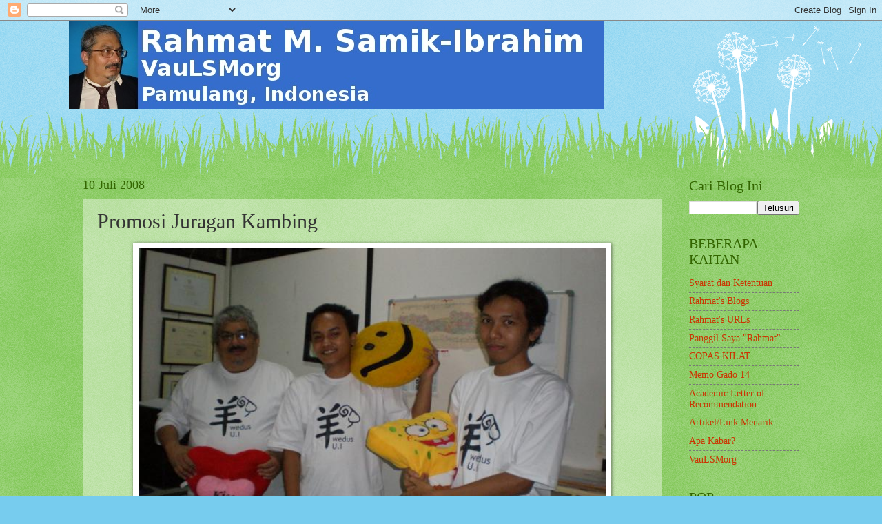

--- FILE ---
content_type: text/html; charset=UTF-8
request_url: https://rahmatm.samik-ibrahim.vlsm.org/2008/07/promosi-juragan-kambing.html?showComment=1215790020000
body_size: 27537
content:
<!DOCTYPE html>
<html class='v2' dir='ltr' lang='id'>
<head>
<link href='https://www.blogger.com/static/v1/widgets/335934321-css_bundle_v2.css' rel='stylesheet' type='text/css'/>
<meta content='width=1100' name='viewport'/>
<meta content='text/html; charset=UTF-8' http-equiv='Content-Type'/>
<meta content='blogger' name='generator'/>
<link href='https://rahmatm.samik-ibrahim.vlsm.org/favicon.ico' rel='icon' type='image/x-icon'/>
<link href='https://rahmatm.samik-ibrahim.vlsm.org/2008/07/promosi-juragan-kambing.html' rel='canonical'/>
<link rel="alternate" type="application/atom+xml" title="Rahmat M. Samik-Ibrahim - Atom" href="https://rahmatm.samik-ibrahim.vlsm.org/feeds/posts/default" />
<link rel="alternate" type="application/rss+xml" title="Rahmat M. Samik-Ibrahim - RSS" href="https://rahmatm.samik-ibrahim.vlsm.org/feeds/posts/default?alt=rss" />
<link rel="service.post" type="application/atom+xml" title="Rahmat M. Samik-Ibrahim - Atom" href="https://www.blogger.com/feeds/2838833091248339145/posts/default" />

<link rel="alternate" type="application/atom+xml" title="Rahmat M. Samik-Ibrahim - Atom" href="https://rahmatm.samik-ibrahim.vlsm.org/feeds/3682325325820167810/comments/default" />
<!--Can't find substitution for tag [blog.ieCssRetrofitLinks]-->
<link href='https://blogger.googleusercontent.com/img/b/R29vZ2xl/AVvXsEisqjq1yYPUxax_196NjIyrPUvsWmrP_fTdIAshLsRNOYr1GhYs1YT7Fr8QbO9J2nCDXu5StxUnIJDm1HBCHWGD6IMPzMqwBcdQEMBeqn3YRnGHiQzq8s1h8p61LNWuOLK-7WwXlsfSfAw/w658-h494/kaos-kambing.preview.jpg' rel='image_src'/>
<meta content='Maap, kami (RMS, JP, Adin) lagi mempromosikan Juragan Kambing, neh! Lokasi: Ruang 3207/lantai 2/Gedung C/Fasilkom UI/Depok.' name='description'/>
<meta content='https://rahmatm.samik-ibrahim.vlsm.org/2008/07/promosi-juragan-kambing.html' property='og:url'/>
<meta content='Promosi Juragan Kambing' property='og:title'/>
<meta content='Maap, kami (RMS, JP, Adin) lagi mempromosikan Juragan Kambing, neh! Lokasi: Ruang 3207/lantai 2/Gedung C/Fasilkom UI/Depok.' property='og:description'/>
<meta content='https://blogger.googleusercontent.com/img/b/R29vZ2xl/AVvXsEisqjq1yYPUxax_196NjIyrPUvsWmrP_fTdIAshLsRNOYr1GhYs1YT7Fr8QbO9J2nCDXu5StxUnIJDm1HBCHWGD6IMPzMqwBcdQEMBeqn3YRnGHiQzq8s1h8p61LNWuOLK-7WwXlsfSfAw/w1200-h630-p-k-no-nu/kaos-kambing.preview.jpg' property='og:image'/>
<title>Rahmat M. Samik-Ibrahim: Promosi Juragan Kambing</title>
<style id='page-skin-1' type='text/css'><!--
/*
-----------------------------------------------
Blogger Template Style
Name:     Watermark
Designer: Blogger
URL:      www.blogger.com
----------------------------------------------- */
/* Use this with templates/1ktemplate-*.html */
/* Content
----------------------------------------------- */
body {
font: normal normal 15px Georgia, Utopia, 'Palatino Linotype', Palatino, serif;
color: #333333;
background: #77ccee url(https://resources.blogblog.com/blogblog/data/1kt/watermark/body_background_flower.png) repeat scroll top left;
}
html body .content-outer {
min-width: 0;
max-width: 100%;
width: 100%;
}
.content-outer {
font-size: 92%;
}
a:link {
text-decoration:none;
color: #cc3300;
}
a:visited {
text-decoration:none;
color: #993322;
}
a:hover {
text-decoration:underline;
color: #ff3300;
}
.body-fauxcolumns .cap-top {
margin-top: 30px;
background: transparent none no-repeat scroll top left;
height: 0;
}
.content-inner {
padding: 0;
}
/* Header
----------------------------------------------- */
.header-inner .Header .titlewrapper,
.header-inner .Header .descriptionwrapper {
padding-left: 20px;
padding-right: 20px;
}
.Header h1 {
font: normal normal 60px Georgia, Utopia, 'Palatino Linotype', Palatino, serif;
color: #ffffff;
text-shadow: 2px 2px rgba(0, 0, 0, .1);
}
.Header h1 a {
color: #ffffff;
}
.Header .description {
font-size: 140%;
color: #5588aa;
}
/* Tabs
----------------------------------------------- */
.tabs-inner .section {
margin: 0 20px;
}
.tabs-inner .PageList, .tabs-inner .LinkList, .tabs-inner .Labels {
margin-left: -11px;
margin-right: -11px;
background-color: transparent;
border-top: 0 solid #ffffff;
border-bottom: 0 solid #ffffff;
-moz-box-shadow: 0 0 0 rgba(0, 0, 0, .3);
-webkit-box-shadow: 0 0 0 rgba(0, 0, 0, .3);
-goog-ms-box-shadow: 0 0 0 rgba(0, 0, 0, .3);
box-shadow: 0 0 0 rgba(0, 0, 0, .3);
}
.tabs-inner .PageList .widget-content,
.tabs-inner .LinkList .widget-content,
.tabs-inner .Labels .widget-content {
margin: -3px -11px;
background: transparent none  no-repeat scroll right;
}
.tabs-inner .widget ul {
padding: 2px 25px;
max-height: 34px;
background: transparent none no-repeat scroll left;
}
.tabs-inner .widget li {
border: none;
}
.tabs-inner .widget li a {
display: inline-block;
padding: .25em 1em;
font: normal normal 20px Georgia, Utopia, 'Palatino Linotype', Palatino, serif;
color: #cc3300;
border-right: 1px solid #77ccee;
}
.tabs-inner .widget li:first-child a {
border-left: 1px solid #77ccee;
}
.tabs-inner .widget li.selected a, .tabs-inner .widget li a:hover {
color: #000000;
}
/* Headings
----------------------------------------------- */
h2 {
font: normal normal 20px Georgia, Utopia, 'Palatino Linotype', Palatino, serif;
color: #336600;
margin: 0 0 .5em;
}
h2.date-header {
font: normal normal 18px Georgia, Utopia, 'Palatino Linotype', Palatino, serif;
color: #336600;
}
/* Main
----------------------------------------------- */
.main-inner .column-center-inner,
.main-inner .column-left-inner,
.main-inner .column-right-inner {
padding: 0 5px;
}
.main-outer {
margin-top: 100px;
background: #66bb33 url(https://resources.blogblog.com/blogblog/data/1kt/watermark/body_background_flower.png) repeat scroll top center;
}
.main-inner {
padding-top: 0;
}
.main-cap-top {
position: relative;
}
.main-cap-top .cap-right {
position: absolute;
height: 100px;
width: 100%;
bottom: 0;
background: transparent url(https://resources.blogblog.com/blogblog/data/1kt/watermark/main_cap_flower.png) repeat-x scroll bottom center;
}
.main-cap-top .cap-left {
position: absolute;
height: 245px;
width: 280px;
right: 0;
bottom: 0;
background: transparent url(https://resources.blogblog.com/blogblog/data/1kt/watermark/main_overlay_flower.png) no-repeat scroll bottom left;
}
/* Posts
----------------------------------------------- */
.post-outer {
padding: 15px 20px;
margin: 0 0 25px;
background: transparent url(https://resources.blogblog.com/blogblog/data/1kt/watermark/post_background_birds.png) repeat scroll top left;
_background-image: none;
border: dotted 1px transparent;
-moz-box-shadow: 0 0 0 rgba(0, 0, 0, .1);
-webkit-box-shadow: 0 0 0 rgba(0, 0, 0, .1);
-goog-ms-box-shadow: 0 0 0 rgba(0, 0, 0, .1);
box-shadow: 0 0 0 rgba(0, 0, 0, .1);
}
h3.post-title {
font: normal normal 30px Georgia, Utopia, 'Palatino Linotype', Palatino, serif;
margin: 0;
}
.comments h4 {
font: normal normal 30px Georgia, Utopia, 'Palatino Linotype', Palatino, serif;
margin: 1em 0 0;
}
.post-body {
font-size: 105%;
line-height: 1.5;
position: relative;
}
.post-header {
margin: 0 0 1em;
color: #997755;
}
.post-footer {
margin: 10px 0 0;
padding: 10px 0 0;
color: #997755;
border-top: dashed 1px #777777;
}
#blog-pager {
font-size: 140%
}
#comments .comment-author {
padding-top: 1.5em;
border-top: dashed 1px #777777;
background-position: 0 1.5em;
}
#comments .comment-author:first-child {
padding-top: 0;
border-top: none;
}
.avatar-image-container {
margin: .2em 0 0;
}
/* Comments
----------------------------------------------- */
.comments .comments-content .icon.blog-author {
background-repeat: no-repeat;
background-image: url([data-uri]);
}
.comments .comments-content .loadmore a {
border-top: 1px solid #777777;
border-bottom: 1px solid #777777;
}
.comments .continue {
border-top: 2px solid #777777;
}
/* Widgets
----------------------------------------------- */
.widget ul, .widget #ArchiveList ul.flat {
padding: 0;
list-style: none;
}
.widget ul li, .widget #ArchiveList ul.flat li {
padding: .35em 0;
text-indent: 0;
border-top: dashed 1px #777777;
}
.widget ul li:first-child, .widget #ArchiveList ul.flat li:first-child {
border-top: none;
}
.widget .post-body ul {
list-style: disc;
}
.widget .post-body ul li {
border: none;
}
.widget .zippy {
color: #777777;
}
.post-body img, .post-body .tr-caption-container, .Profile img, .Image img,
.BlogList .item-thumbnail img {
padding: 5px;
background: #fff;
-moz-box-shadow: 1px 1px 5px rgba(0, 0, 0, .5);
-webkit-box-shadow: 1px 1px 5px rgba(0, 0, 0, .5);
-goog-ms-box-shadow: 1px 1px 5px rgba(0, 0, 0, .5);
box-shadow: 1px 1px 5px rgba(0, 0, 0, .5);
}
.post-body img, .post-body .tr-caption-container {
padding: 8px;
}
.post-body .tr-caption-container {
color: #333333;
}
.post-body .tr-caption-container img {
padding: 0;
background: transparent;
border: none;
-moz-box-shadow: 0 0 0 rgba(0, 0, 0, .1);
-webkit-box-shadow: 0 0 0 rgba(0, 0, 0, .1);
-goog-ms-box-shadow: 0 0 0 rgba(0, 0, 0, .1);
box-shadow: 0 0 0 rgba(0, 0, 0, .1);
}
/* Footer
----------------------------------------------- */
.footer-outer {
color:#ffffff;
background: #331100 url(https://resources.blogblog.com/blogblog/data/1kt/watermark/body_background_navigator.png) repeat scroll top left;
}
.footer-outer a {
color: #ffdd99;
}
.footer-outer a:visited {
color: #eecc77;
}
.footer-outer a:hover {
color: #ffffcc;
}
.footer-outer .widget h2 {
color: #ffffff;
}
/* Mobile
----------------------------------------------- */
body.mobile  {
background-size: 100% auto;
}
.mobile .body-fauxcolumn-outer {
background: transparent none repeat scroll top left;
}
html .mobile .mobile-date-outer {
border-bottom: none;
background: transparent url(https://resources.blogblog.com/blogblog/data/1kt/watermark/post_background_birds.png) repeat scroll top left;
_background-image: none;
margin-bottom: 10px;
}
.mobile .main-inner .date-outer {
padding: 0;
}
.mobile .main-inner .date-header {
margin: 10px;
}
.mobile .main-cap-top {
z-index: -1;
}
.mobile .content-outer {
font-size: 100%;
}
.mobile .post-outer {
padding: 10px;
}
.mobile .main-cap-top .cap-left {
background: transparent none no-repeat scroll bottom left;
}
.mobile .body-fauxcolumns .cap-top {
margin: 0;
}
.mobile-link-button {
background: transparent url(https://resources.blogblog.com/blogblog/data/1kt/watermark/post_background_birds.png) repeat scroll top left;
}
.mobile-link-button a:link, .mobile-link-button a:visited {
color: #cc3300;
}
.mobile-index-date .date-header {
color: #336600;
}
.mobile-index-contents {
color: #333333;
}
.mobile .tabs-inner .section {
margin: 0;
}
.mobile .tabs-inner .PageList {
margin-left: 0;
margin-right: 0;
}
.mobile .tabs-inner .PageList .widget-content {
margin: 0;
color: #000000;
background: transparent url(https://resources.blogblog.com/blogblog/data/1kt/watermark/post_background_birds.png) repeat scroll top left;
}
.mobile .tabs-inner .PageList .widget-content .pagelist-arrow {
border-left: 1px solid #77ccee;
}

--></style>
<style id='template-skin-1' type='text/css'><!--
body {
min-width: 1080px;
}
.content-outer, .content-fauxcolumn-outer, .region-inner {
min-width: 1080px;
max-width: 1080px;
_width: 1080px;
}
.main-inner .columns {
padding-left: 0px;
padding-right: 200px;
}
.main-inner .fauxcolumn-center-outer {
left: 0px;
right: 200px;
/* IE6 does not respect left and right together */
_width: expression(this.parentNode.offsetWidth -
parseInt("0px") -
parseInt("200px") + 'px');
}
.main-inner .fauxcolumn-left-outer {
width: 0px;
}
.main-inner .fauxcolumn-right-outer {
width: 200px;
}
.main-inner .column-left-outer {
width: 0px;
right: 100%;
margin-left: -0px;
}
.main-inner .column-right-outer {
width: 200px;
margin-right: -200px;
}
#layout {
min-width: 0;
}
#layout .content-outer {
min-width: 0;
width: 800px;
}
#layout .region-inner {
min-width: 0;
width: auto;
}
body#layout div.add_widget {
padding: 8px;
}
body#layout div.add_widget a {
margin-left: 32px;
}
--></style>
<script type='text/javascript'>
        (function(i,s,o,g,r,a,m){i['GoogleAnalyticsObject']=r;i[r]=i[r]||function(){
        (i[r].q=i[r].q||[]).push(arguments)},i[r].l=1*new Date();a=s.createElement(o),
        m=s.getElementsByTagName(o)[0];a.async=1;a.src=g;m.parentNode.insertBefore(a,m)
        })(window,document,'script','https://www.google-analytics.com/analytics.js','ga');
        ga('create', 'UA-89852122-1', 'auto', 'blogger');
        ga('blogger.send', 'pageview');
      </script>
<link href='https://www.blogger.com/dyn-css/authorization.css?targetBlogID=2838833091248339145&amp;zx=c67de781-7a43-47d4-916e-436672857df3' media='none' onload='if(media!=&#39;all&#39;)media=&#39;all&#39;' rel='stylesheet'/><noscript><link href='https://www.blogger.com/dyn-css/authorization.css?targetBlogID=2838833091248339145&amp;zx=c67de781-7a43-47d4-916e-436672857df3' rel='stylesheet'/></noscript>
<meta name='google-adsense-platform-account' content='ca-host-pub-1556223355139109'/>
<meta name='google-adsense-platform-domain' content='blogspot.com'/>

<!-- data-ad-client=ca-pub-5277388761743508 -->

</head>
<body class='loading variant-flower'>
<div class='navbar section' id='navbar' name='Navbar'><div class='widget Navbar' data-version='1' id='Navbar1'><script type="text/javascript">
    function setAttributeOnload(object, attribute, val) {
      if(window.addEventListener) {
        window.addEventListener('load',
          function(){ object[attribute] = val; }, false);
      } else {
        window.attachEvent('onload', function(){ object[attribute] = val; });
      }
    }
  </script>
<div id="navbar-iframe-container"></div>
<script type="text/javascript" src="https://apis.google.com/js/platform.js"></script>
<script type="text/javascript">
      gapi.load("gapi.iframes:gapi.iframes.style.bubble", function() {
        if (gapi.iframes && gapi.iframes.getContext) {
          gapi.iframes.getContext().openChild({
              url: 'https://www.blogger.com/navbar/2838833091248339145?po\x3d3682325325820167810\x26origin\x3dhttps://rahmatm.samik-ibrahim.vlsm.org',
              where: document.getElementById("navbar-iframe-container"),
              id: "navbar-iframe"
          });
        }
      });
    </script><script type="text/javascript">
(function() {
var script = document.createElement('script');
script.type = 'text/javascript';
script.src = '//pagead2.googlesyndication.com/pagead/js/google_top_exp.js';
var head = document.getElementsByTagName('head')[0];
if (head) {
head.appendChild(script);
}})();
</script>
</div></div>
<div class='body-fauxcolumns'>
<div class='fauxcolumn-outer body-fauxcolumn-outer'>
<div class='cap-top'>
<div class='cap-left'></div>
<div class='cap-right'></div>
</div>
<div class='fauxborder-left'>
<div class='fauxborder-right'></div>
<div class='fauxcolumn-inner'>
</div>
</div>
<div class='cap-bottom'>
<div class='cap-left'></div>
<div class='cap-right'></div>
</div>
</div>
</div>
<div class='content'>
<div class='content-fauxcolumns'>
<div class='fauxcolumn-outer content-fauxcolumn-outer'>
<div class='cap-top'>
<div class='cap-left'></div>
<div class='cap-right'></div>
</div>
<div class='fauxborder-left'>
<div class='fauxborder-right'></div>
<div class='fauxcolumn-inner'>
</div>
</div>
<div class='cap-bottom'>
<div class='cap-left'></div>
<div class='cap-right'></div>
</div>
</div>
</div>
<div class='content-outer'>
<div class='content-cap-top cap-top'>
<div class='cap-left'></div>
<div class='cap-right'></div>
</div>
<div class='fauxborder-left content-fauxborder-left'>
<div class='fauxborder-right content-fauxborder-right'></div>
<div class='content-inner'>
<header>
<div class='header-outer'>
<div class='header-cap-top cap-top'>
<div class='cap-left'></div>
<div class='cap-right'></div>
</div>
<div class='fauxborder-left header-fauxborder-left'>
<div class='fauxborder-right header-fauxborder-right'></div>
<div class='region-inner header-inner'>
<div class='header section' id='header' name='Tajuk'><div class='widget Header' data-version='1' id='Header1'>
<div id='header-inner'>
<a href='https://rahmatm.samik-ibrahim.vlsm.org/' style='display: block'>
<img alt='Rahmat M. Samik-Ibrahim' height='128px; ' id='Header1_headerimg' src='https://blogger.googleusercontent.com/img/b/R29vZ2xl/AVvXsEh1cQ8TtiKgtEzRz2LV03lheiDjh7iQ3kf4gXk_3NhzHdCe5PgLGWKo7rF88MtYKAPkpSmoASov8lUBqseE66BTYkczSlrOt5xkkh7IH8ZjB06oX1EhXHbnlDscUXlNLlIAS5ZCA4wGlTkm/s1600-r/rms46-blog.jpg' style='display: block' width='777px; '/>
</a>
</div>
</div></div>
</div>
</div>
<div class='header-cap-bottom cap-bottom'>
<div class='cap-left'></div>
<div class='cap-right'></div>
</div>
</div>
</header>
<div class='tabs-outer'>
<div class='tabs-cap-top cap-top'>
<div class='cap-left'></div>
<div class='cap-right'></div>
</div>
<div class='fauxborder-left tabs-fauxborder-left'>
<div class='fauxborder-right tabs-fauxborder-right'></div>
<div class='region-inner tabs-inner'>
<div class='tabs no-items section' id='crosscol' name='Seluruh Kolom'></div>
<div class='tabs no-items section' id='crosscol-overflow' name='Cross-Column 2'></div>
</div>
</div>
<div class='tabs-cap-bottom cap-bottom'>
<div class='cap-left'></div>
<div class='cap-right'></div>
</div>
</div>
<div class='main-outer'>
<div class='main-cap-top cap-top'>
<div class='cap-left'></div>
<div class='cap-right'></div>
</div>
<div class='fauxborder-left main-fauxborder-left'>
<div class='fauxborder-right main-fauxborder-right'></div>
<div class='region-inner main-inner'>
<div class='columns fauxcolumns'>
<div class='fauxcolumn-outer fauxcolumn-center-outer'>
<div class='cap-top'>
<div class='cap-left'></div>
<div class='cap-right'></div>
</div>
<div class='fauxborder-left'>
<div class='fauxborder-right'></div>
<div class='fauxcolumn-inner'>
</div>
</div>
<div class='cap-bottom'>
<div class='cap-left'></div>
<div class='cap-right'></div>
</div>
</div>
<div class='fauxcolumn-outer fauxcolumn-left-outer'>
<div class='cap-top'>
<div class='cap-left'></div>
<div class='cap-right'></div>
</div>
<div class='fauxborder-left'>
<div class='fauxborder-right'></div>
<div class='fauxcolumn-inner'>
</div>
</div>
<div class='cap-bottom'>
<div class='cap-left'></div>
<div class='cap-right'></div>
</div>
</div>
<div class='fauxcolumn-outer fauxcolumn-right-outer'>
<div class='cap-top'>
<div class='cap-left'></div>
<div class='cap-right'></div>
</div>
<div class='fauxborder-left'>
<div class='fauxborder-right'></div>
<div class='fauxcolumn-inner'>
</div>
</div>
<div class='cap-bottom'>
<div class='cap-left'></div>
<div class='cap-right'></div>
</div>
</div>
<!-- corrects IE6 width calculation -->
<div class='columns-inner'>
<div class='column-center-outer'>
<div class='column-center-inner'>
<div class='main section' id='main' name='Utama'><div class='widget Blog' data-version='1' id='Blog1'>
<div class='blog-posts hfeed'>

          <div class="date-outer">
        
<h2 class='date-header'><span>10 Juli 2008</span></h2>

          <div class="date-posts">
        
<div class='post-outer'>
<div class='post hentry uncustomized-post-template' itemprop='blogPost' itemscope='itemscope' itemtype='http://schema.org/BlogPosting'>
<meta content='https://blogger.googleusercontent.com/img/b/R29vZ2xl/AVvXsEisqjq1yYPUxax_196NjIyrPUvsWmrP_fTdIAshLsRNOYr1GhYs1YT7Fr8QbO9J2nCDXu5StxUnIJDm1HBCHWGD6IMPzMqwBcdQEMBeqn3YRnGHiQzq8s1h8p61LNWuOLK-7WwXlsfSfAw/w658-h494/kaos-kambing.preview.jpg' itemprop='image_url'/>
<meta content='2838833091248339145' itemprop='blogId'/>
<meta content='3682325325820167810' itemprop='postId'/>
<a name='3682325325820167810'></a>
<h3 class='post-title entry-title' itemprop='name'>
Promosi Juragan Kambing
</h3>
<div class='post-header'>
<div class='post-header-line-1'></div>
</div>
<div class='post-body entry-content' id='post-body-3682325325820167810' itemprop='articleBody'>
<a href="https://blogger.googleusercontent.com/img/b/R29vZ2xl/AVvXsEisqjq1yYPUxax_196NjIyrPUvsWmrP_fTdIAshLsRNOYr1GhYs1YT7Fr8QbO9J2nCDXu5StxUnIJDm1HBCHWGD6IMPzMqwBcdQEMBeqn3YRnGHiQzq8s1h8p61LNWuOLK-7WwXlsfSfAw/s1600-h/kaos-kambing.preview.jpg" onblur="try {parent.deselectBloggerImageGracefully();} catch(e) {}"><img alt="" border="0" height="494" id="BLOGGER_PHOTO_ID_5221383598799338258" src="https://blogger.googleusercontent.com/img/b/R29vZ2xl/AVvXsEisqjq1yYPUxax_196NjIyrPUvsWmrP_fTdIAshLsRNOYr1GhYs1YT7Fr8QbO9J2nCDXu5StxUnIJDm1HBCHWGD6IMPzMqwBcdQEMBeqn3YRnGHiQzq8s1h8p61LNWuOLK-7WwXlsfSfAw/w658-h494/kaos-kambing.preview.jpg" style="cursor: pointer; display: block; margin: 0px auto 10px; text-align: center;" width="678" /></a><br />
<div style="text-align: center;"><br /></div>Maap, kami (RMS, JP, Adin) lagi mempromosikan Juragan Kambing, neh! Lokasi: Ruang 3207/lantai 2/Gedung C/Fasilkom UI/Depok.<div>&nbsp; <br />
<br />
<div style="text-align: justify;"><br /><h3>DISCLAIMER</h3><br />
<b>This is HOW Me Do IT!</b> Grrr... this blog memo is mainly written for <b>OWN PURPOSES</b>. This post is based on "<i>Google Here, There, and Everywhere</i>". Whether this is <b>PLAGIARY</b> or <b>RESEARCH</b>, there has never been a claim that this is an original work, nor is it necessarily the best solution, and not for Scopus consumption :). Please provide feedback, especially if you have alternative explanations. Hopefully, this note will be helpful in the future when you have forgotten how to solve this trivia problem.<br /><br /><br />
<h3>DISKLAIMER</h3><br />
<b>INIlah yang KUlakukan!</b> Grrr... memo blog ini terutama ditulis untuk <b>KEPERLUAN SENDIRI</b>. Tulisan ini berbasis "<i>Google Sana, Google Sini, Coba Itu, Coba Ini, Lalu Tanya-tanyi</i>". Entah ini <b>PLAGIAT</b>, entah ini <b>RISET</b>, yang jelas tidak pernah ada klaim bahwa ini merupakan karya asli, serta belum tentu pula merupakan solusi terbaik, serta bukan untuk konsumsi Scopus :). Mohon kiranya memberikan tanggapan, terutama jika memiliki solusi alternatif. Semoga catatan ini akan bermanfaat di masa mendatang, saat sudah lupa cara menyelesaikan masalah trivia ini.<br /><br /><b>This is the Way!</b><br /><br /></div>
<div style="text-align: right;">
<a href="https://rahmatm.samik-ibrahim.vlsm.org/2021/01/how-to-contact-rahmat-m-samik-ibrahim.html">--- Rahmat M. Samik-Ibrahim</a><br />
<a href="https://rahmatm.samik-ibrahim.vlsm.org/p/revisi-laman-blog.html">---   ---   ---   revisi 
04--02-Jul-2022</a><br /></div>
</div>
<div style='clear: both;'></div>
</div>
<div class='post-footer'>
<div class='post-footer-line post-footer-line-1'>
<span class='post-author vcard'>
Posted by
<span class='fn' itemprop='author' itemscope='itemscope' itemtype='http://schema.org/Person'>
<meta content='https://www.blogger.com/profile/04099550580719620332' itemprop='url'/>
<a class='g-profile' href='https://www.blogger.com/profile/04099550580719620332' rel='author' title='author profile'>
<span itemprop='name'>Rahmat M. Samik-Ibrahim</span>
</a>
</span>
</span>
<span class='post-timestamp'>
at
<meta content='https://rahmatm.samik-ibrahim.vlsm.org/2008/07/promosi-juragan-kambing.html' itemprop='url'/>
<a class='timestamp-link' href='https://rahmatm.samik-ibrahim.vlsm.org/2008/07/promosi-juragan-kambing.html' rel='bookmark' title='permanent link'><abbr class='published' itemprop='datePublished' title='2008-07-10T20:54:00+07:00'>Kamis, Juli 10, 2008</abbr></a>
</span>
<span class='post-comment-link'>
</span>
<span class='post-icons'>
<span class='item-action'>
<a href='https://www.blogger.com/email-post/2838833091248339145/3682325325820167810' title='Posting Email'>
<img alt='' class='icon-action' height='13' src='https://resources.blogblog.com/img/icon18_email.gif' width='18'/>
</a>
</span>
<span class='item-control blog-admin pid-655283610'>
<a href='https://www.blogger.com/post-edit.g?blogID=2838833091248339145&postID=3682325325820167810&from=pencil' title='Edit Entri'>
<img alt='' class='icon-action' height='18' src='https://resources.blogblog.com/img/icon18_edit_allbkg.gif' width='18'/>
</a>
</span>
</span>
<div class='post-share-buttons goog-inline-block'>
<a class='goog-inline-block share-button sb-email' href='https://www.blogger.com/share-post.g?blogID=2838833091248339145&postID=3682325325820167810&target=email' target='_blank' title='Kirimkan Ini lewat Email'><span class='share-button-link-text'>Kirimkan Ini lewat Email</span></a><a class='goog-inline-block share-button sb-blog' href='https://www.blogger.com/share-post.g?blogID=2838833091248339145&postID=3682325325820167810&target=blog' onclick='window.open(this.href, "_blank", "height=270,width=475"); return false;' target='_blank' title='BlogThis!'><span class='share-button-link-text'>BlogThis!</span></a><a class='goog-inline-block share-button sb-twitter' href='https://www.blogger.com/share-post.g?blogID=2838833091248339145&postID=3682325325820167810&target=twitter' target='_blank' title='Bagikan ke X'><span class='share-button-link-text'>Bagikan ke X</span></a><a class='goog-inline-block share-button sb-facebook' href='https://www.blogger.com/share-post.g?blogID=2838833091248339145&postID=3682325325820167810&target=facebook' onclick='window.open(this.href, "_blank", "height=430,width=640"); return false;' target='_blank' title='Berbagi ke Facebook'><span class='share-button-link-text'>Berbagi ke Facebook</span></a><a class='goog-inline-block share-button sb-pinterest' href='https://www.blogger.com/share-post.g?blogID=2838833091248339145&postID=3682325325820167810&target=pinterest' target='_blank' title='Bagikan ke Pinterest'><span class='share-button-link-text'>Bagikan ke Pinterest</span></a>
</div>
</div>
<div class='post-footer-line post-footer-line-2'>
<span class='post-labels'>
Labels:
<a href='https://rahmatm.samik-ibrahim.vlsm.org/search/label/kambing.ui.ac.id' rel='tag'>kambing.ui.ac.id</a>
</span>
</div>
<div class='post-footer-line post-footer-line-3'>
<span class='post-location'>
</span>
</div>
</div>
</div>
<div class='comments' id='comments'>
<a name='comments'></a>
<h4>1 komentar:</h4>
<div class='comments-content'>
<script async='async' src='' type='text/javascript'></script>
<script type='text/javascript'>
    (function() {
      var items = null;
      var msgs = null;
      var config = {};

// <![CDATA[
      var cursor = null;
      if (items && items.length > 0) {
        cursor = parseInt(items[items.length - 1].timestamp) + 1;
      }

      var bodyFromEntry = function(entry) {
        var text = (entry &&
                    ((entry.content && entry.content.$t) ||
                     (entry.summary && entry.summary.$t))) ||
            '';
        if (entry && entry.gd$extendedProperty) {
          for (var k in entry.gd$extendedProperty) {
            if (entry.gd$extendedProperty[k].name == 'blogger.contentRemoved') {
              return '<span class="deleted-comment">' + text + '</span>';
            }
          }
        }
        return text;
      }

      var parse = function(data) {
        cursor = null;
        var comments = [];
        if (data && data.feed && data.feed.entry) {
          for (var i = 0, entry; entry = data.feed.entry[i]; i++) {
            var comment = {};
            // comment ID, parsed out of the original id format
            var id = /blog-(\d+).post-(\d+)/.exec(entry.id.$t);
            comment.id = id ? id[2] : null;
            comment.body = bodyFromEntry(entry);
            comment.timestamp = Date.parse(entry.published.$t) + '';
            if (entry.author && entry.author.constructor === Array) {
              var auth = entry.author[0];
              if (auth) {
                comment.author = {
                  name: (auth.name ? auth.name.$t : undefined),
                  profileUrl: (auth.uri ? auth.uri.$t : undefined),
                  avatarUrl: (auth.gd$image ? auth.gd$image.src : undefined)
                };
              }
            }
            if (entry.link) {
              if (entry.link[2]) {
                comment.link = comment.permalink = entry.link[2].href;
              }
              if (entry.link[3]) {
                var pid = /.*comments\/default\/(\d+)\?.*/.exec(entry.link[3].href);
                if (pid && pid[1]) {
                  comment.parentId = pid[1];
                }
              }
            }
            comment.deleteclass = 'item-control blog-admin';
            if (entry.gd$extendedProperty) {
              for (var k in entry.gd$extendedProperty) {
                if (entry.gd$extendedProperty[k].name == 'blogger.itemClass') {
                  comment.deleteclass += ' ' + entry.gd$extendedProperty[k].value;
                } else if (entry.gd$extendedProperty[k].name == 'blogger.displayTime') {
                  comment.displayTime = entry.gd$extendedProperty[k].value;
                }
              }
            }
            comments.push(comment);
          }
        }
        return comments;
      };

      var paginator = function(callback) {
        if (hasMore()) {
          var url = config.feed + '?alt=json&v=2&orderby=published&reverse=false&max-results=50';
          if (cursor) {
            url += '&published-min=' + new Date(cursor).toISOString();
          }
          window.bloggercomments = function(data) {
            var parsed = parse(data);
            cursor = parsed.length < 50 ? null
                : parseInt(parsed[parsed.length - 1].timestamp) + 1
            callback(parsed);
            window.bloggercomments = null;
          }
          url += '&callback=bloggercomments';
          var script = document.createElement('script');
          script.type = 'text/javascript';
          script.src = url;
          document.getElementsByTagName('head')[0].appendChild(script);
        }
      };
      var hasMore = function() {
        return !!cursor;
      };
      var getMeta = function(key, comment) {
        if ('iswriter' == key) {
          var matches = !!comment.author
              && comment.author.name == config.authorName
              && comment.author.profileUrl == config.authorUrl;
          return matches ? 'true' : '';
        } else if ('deletelink' == key) {
          return config.baseUri + '/comment/delete/'
               + config.blogId + '/' + comment.id;
        } else if ('deleteclass' == key) {
          return comment.deleteclass;
        }
        return '';
      };

      var replybox = null;
      var replyUrlParts = null;
      var replyParent = undefined;

      var onReply = function(commentId, domId) {
        if (replybox == null) {
          // lazily cache replybox, and adjust to suit this style:
          replybox = document.getElementById('comment-editor');
          if (replybox != null) {
            replybox.height = '250px';
            replybox.style.display = 'block';
            replyUrlParts = replybox.src.split('#');
          }
        }
        if (replybox && (commentId !== replyParent)) {
          replybox.src = '';
          document.getElementById(domId).insertBefore(replybox, null);
          replybox.src = replyUrlParts[0]
              + (commentId ? '&parentID=' + commentId : '')
              + '#' + replyUrlParts[1];
          replyParent = commentId;
        }
      };

      var hash = (window.location.hash || '#').substring(1);
      var startThread, targetComment;
      if (/^comment-form_/.test(hash)) {
        startThread = hash.substring('comment-form_'.length);
      } else if (/^c[0-9]+$/.test(hash)) {
        targetComment = hash.substring(1);
      }

      // Configure commenting API:
      var configJso = {
        'maxDepth': config.maxThreadDepth
      };
      var provider = {
        'id': config.postId,
        'data': items,
        'loadNext': paginator,
        'hasMore': hasMore,
        'getMeta': getMeta,
        'onReply': onReply,
        'rendered': true,
        'initComment': targetComment,
        'initReplyThread': startThread,
        'config': configJso,
        'messages': msgs
      };

      var render = function() {
        if (window.goog && window.goog.comments) {
          var holder = document.getElementById('comment-holder');
          window.goog.comments.render(holder, provider);
        }
      };

      // render now, or queue to render when library loads:
      if (window.goog && window.goog.comments) {
        render();
      } else {
        window.goog = window.goog || {};
        window.goog.comments = window.goog.comments || {};
        window.goog.comments.loadQueue = window.goog.comments.loadQueue || [];
        window.goog.comments.loadQueue.push(render);
      }
    })();
// ]]>
  </script>
<div id='comment-holder'>
<div class="comment-thread toplevel-thread"><ol id="top-ra"><li class="comment" id="c1503158283557924043"><div class="avatar-image-container"><img src="//resources.blogblog.com/img/blank.gif" alt=""/></div><div class="comment-block"><div class="comment-header"><cite class="user"><a href="//www.blogger.com/profile/04700202839974250782" rel="nofollow">BeLcHuNk</a></cite><span class="icon user "></span><span class="datetime secondary-text"><a rel="nofollow" href="https://rahmatm.samik-ibrahim.vlsm.org/2008/07/promosi-juragan-kambing.html?showComment=1215790020000#c1503158283557924043">11 Juli 2008 pukul 22.27</a></span></div><p class="comment-content">photonya lucu pah :) hehe</p><span class="comment-actions secondary-text"><a class="comment-reply" target="_self" data-comment-id="1503158283557924043">Balas</a><span class="item-control blog-admin blog-admin pid-652352175"><a target="_self" href="https://www.blogger.com/comment/delete/2838833091248339145/1503158283557924043">Hapus</a></span></span></div><div class="comment-replies"><div id="c1503158283557924043-rt" class="comment-thread inline-thread hidden"><span class="thread-toggle thread-expanded"><span class="thread-arrow"></span><span class="thread-count"><a target="_self">Balasan</a></span></span><ol id="c1503158283557924043-ra" class="thread-chrome thread-expanded"><div></div><div id="c1503158283557924043-continue" class="continue"><a class="comment-reply" target="_self" data-comment-id="1503158283557924043">Balas</a></div></ol></div></div><div class="comment-replybox-single" id="c1503158283557924043-ce"></div></li></ol><div id="top-continue" class="continue"><a class="comment-reply" target="_self">Tambahkan komentar</a></div><div class="comment-replybox-thread" id="top-ce"></div><div class="loadmore hidden" data-post-id="3682325325820167810"><a target="_self">Muat yang lain...</a></div></div>
</div>
</div>
<p class='comment-footer'>
<div class='comment-form'>
<a name='comment-form'></a>
<p>
</p>
<a href='https://www.blogger.com/comment/frame/2838833091248339145?po=3682325325820167810&hl=id&saa=85391&origin=https://rahmatm.samik-ibrahim.vlsm.org' id='comment-editor-src'></a>
<iframe allowtransparency='true' class='blogger-iframe-colorize blogger-comment-from-post' frameborder='0' height='410px' id='comment-editor' name='comment-editor' src='' width='100%'></iframe>
<script src='https://www.blogger.com/static/v1/jsbin/2830521187-comment_from_post_iframe.js' type='text/javascript'></script>
<script type='text/javascript'>
      BLOG_CMT_createIframe('https://www.blogger.com/rpc_relay.html');
    </script>
</div>
</p>
<div id='backlinks-container'>
<div id='Blog1_backlinks-container'>
</div>
</div>
</div>
</div>

        </div></div>
      
</div>
<div class='blog-pager' id='blog-pager'>
<span id='blog-pager-newer-link'>
<a class='blog-pager-newer-link' href='https://rahmatm.samik-ibrahim.vlsm.org/2008/07/korek-api-jumbo-si-buyung.html' id='Blog1_blog-pager-newer-link' title='Posting Lebih Baru'>Posting Lebih Baru</a>
</span>
<span id='blog-pager-older-link'>
<a class='blog-pager-older-link' href='https://rahmatm.samik-ibrahim.vlsm.org/2008/06/pesan-barack-untuk-semua.html' id='Blog1_blog-pager-older-link' title='Posting Lama'>Posting Lama</a>
</span>
<a class='home-link' href='https://rahmatm.samik-ibrahim.vlsm.org/'>Beranda</a>
</div>
<div class='clear'></div>
<div class='post-feeds'>
<div class='feed-links'>
Langganan:
<a class='feed-link' href='https://rahmatm.samik-ibrahim.vlsm.org/feeds/3682325325820167810/comments/default' target='_blank' type='application/atom+xml'>Posting Komentar (Atom)</a>
</div>
</div>
</div></div>
</div>
</div>
<div class='column-left-outer'>
<div class='column-left-inner'>
<aside>
</aside>
</div>
</div>
<div class='column-right-outer'>
<div class='column-right-inner'>
<aside>
<div class='sidebar section' id='sidebar-right-1'><div class='widget BlogSearch' data-version='1' id='BlogSearch1'>
<h2 class='title'>Cari Blog Ini</h2>
<div class='widget-content'>
<div id='BlogSearch1_form'>
<form action='https://rahmatm.samik-ibrahim.vlsm.org/search' class='gsc-search-box' target='_top'>
<table cellpadding='0' cellspacing='0' class='gsc-search-box'>
<tbody>
<tr>
<td class='gsc-input'>
<input autocomplete='off' class='gsc-input' name='q' size='10' title='search' type='text' value=''/>
</td>
<td class='gsc-search-button'>
<input class='gsc-search-button' title='search' type='submit' value='Telusuri'/>
</td>
</tr>
</tbody>
</table>
</form>
</div>
</div>
<div class='clear'></div>
</div><div class='widget LinkList' data-version='1' id='LinkList1'>
<h2>BEBERAPA KAITAN</h2>
<div class='widget-content'>
<ul>
<li><a href='http://rahmatm.samik-ibrahim.vlsm.org/2008/03/couch-potato.html'>Syarat dan Ketentuan</a></li>
<li><a href='http://rahmatm.samik-ibrahim.vlsm.org/2014/09/rms-blog-links.html'>Rahmat's Blogs</a></li>
<li><a href='http://rahmatm.samik-ibrahim.vlsm.org/p/rmss-url-list.html'>Rahmat's URLs</a></li>
<li><a href='http://rahmatm.samik-ibrahim.vlsm.org/2016/08/panggil-saya-rahmat.html'>Panggil Saya "Rahmat"</a></li>
<li><a href='http://rahmatm.samik-ibrahim.vlsm.org/2017/08/copas-kilat.html'>COPAS KILAT</a></li>
<li><a href='http://rahmatm.samik-ibrahim.vlsm.org/2014/09/memo-gado-gado-2014.html'>Memo Gado 14</a></li>
<li><a href='http://rahmatm.samik-ibrahim.vlsm.org/2009/01/academic-letter-of-recommendation.html'>Academic Letter of Recommendation</a></li>
<li><a href='http://rahmatm.samik-ibrahim.vlsm.org/2011/01/beberapa-artikel-dan-link-menarik.html'>Artikel/Link Menarik</a></li>
<li><a href='http://rahmatm.samik-ibrahim.vlsm.org/2009/01/apa-kabar.html'>Apa Kabar?</a></li>
<li><a href='http://vlsm.org/'>VauLSMorg</a></li>
</ul>
<div class='clear'></div>
</div>
</div><div class='widget PopularPosts' data-version='1' id='PopularPosts1'>
<h2>POP</h2>
<div class='widget-content popular-posts'>
<ul>
<li>
<div class='item-content'>
<div class='item-thumbnail'>
<a href='https://rahmatm.samik-ibrahim.vlsm.org/2017/07/pungutan-kfc-take-away-charge.html' target='_blank'>
<img alt='' border='0' src='https://blogger.googleusercontent.com/img/b/R29vZ2xl/AVvXsEgx3PRqnUVopd60WovLHQ7u3g_o3vLbEE0W2puCpCjPS0lSz6xwrBbwD7rmGGD9q7Pj4yal55PhWbWt6amSuh2NQkc4ngDl6GL8BNyVsdXxucujBUXnrHA5n0h4hIG30y9PBDp5nXmimalD/w72-h72-p-k-no-nu/kfc-170704-LA.jpg'/>
</a>
</div>
<div class='item-title'><a href='https://rahmatm.samik-ibrahim.vlsm.org/2017/07/pungutan-kfc-take-away-charge.html'>Take Away Charge</a></div>
<div class='item-snippet'>Tahukah anda bahwa KFC,&#160; DIAM-DIAM &#160;memungut biaya &quot; TAKE AWAY &quot;? Pungutan extra tersebut disamarkan dalam bahasa Inggris dengan i...</div>
</div>
<div style='clear: both;'></div>
</li>
<li>
<div class='item-content'>
<div class='item-title'><a href='https://rahmatm.samik-ibrahim.vlsm.org/2011/06/beagleboard.html'>BeagleBoard</a></div>
<div class='item-snippet'>Sekedar kumpulan info BeagleBoard...   URL: http://beagleboard.org/ &#160;   Beagle Board FAQ http://elinux.org/BeagleBoardFAQ  Beagle Board Begi...</div>
</div>
<div style='clear: both;'></div>
</li>
<li>
<div class='item-content'>
<div class='item-title'><a href='https://rahmatm.samik-ibrahim.vlsm.org/2011/01/gerhana-matahari-total-11-juni-1983.html'>Gerhana Matahari Total - 11 Juni 1983</a></div>
<div class='item-snippet'> Dipindahkan ke sini  (31-Des-2016).    </div>
</div>
<div style='clear: both;'></div>
</li>
<li>
<div class='item-content'>
<div class='item-thumbnail'>
<a href='https://rahmatm.samik-ibrahim.vlsm.org/2010/10/kolam-berenang-pribadi-hanya-rp-12000.html' target='_blank'>
<img alt='' border='0' src='https://blogger.googleusercontent.com/img/b/R29vZ2xl/AVvXsEghnISoavQdFMOvPorKIJycgxJeRUfI1TtlFN9UZ48YCnsj3ZQT9GjSLSElwq5fc_MoxE__FN5_779UqyqSJ5Ot4XQx6Y5TJS-20dGRlaQXorDatpLwDaLLW7jB4xqrZypaXF05ASYJwG24/w72-h72-p-k-no-nu/20120815-monte-carlo-1.jpg'/>
</a>
</div>
<div class='item-title'><a href='https://rahmatm.samik-ibrahim.vlsm.org/2010/10/kolam-berenang-pribadi-hanya-rp-12000.html'>Kolam Berenang Pribadi: Hanya Rp. 12.000</a></div>
<div class='item-snippet'>              Hanya dengan Rp. 12.000*), sudah dapat berenang puas pada hari kerja di &quot;Monte Carlo Sport Club&quot;, Pakuan Hill, Bogor...</div>
</div>
<div style='clear: both;'></div>
</li>
<li>
<div class='item-content'>
<div class='item-title'><a href='https://rahmatm.samik-ibrahim.vlsm.org/2014/12/cara-restart-hp-laser-jet-p1102.html'>Cara "RESTART" HP Laser Jet P1102</a></div>
<div class='item-snippet'>Printer HP Laser Jet P1102 tidak memiliki tombol RESTART . Akibatnya, printer akan bengong saja setelah ada kertas jam atau kertas habis.   ...</div>
</div>
<div style='clear: both;'></div>
</li>
<li>
<div class='item-content'>
<div class='item-title'><a href='https://rahmatm.samik-ibrahim.vlsm.org/2012/09/mod-manager-on-duty.html'>MOD: Manager on Duty</a></div>
<div class='item-snippet'>MOD  atau Manager On Duty  diperlukan dalam sebuah organisasi -- jika para pimpinan yang tidak dapat selalu hadir pada setiap saat atau pada...</div>
</div>
<div style='clear: both;'></div>
</li>
<li>
<div class='item-content'>
<div class='item-title'><a href='https://rahmatm.samik-ibrahim.vlsm.org/2021/01/how-to-contact-rahmat-m-samik-ibrahim.html'>How to contact Rahmat M. Samik-Ibrahim</a></div>
<div class='item-snippet'>My email domains are either&#160; G: @gmail.com , (or) U: @ui.ac.id If you attend my class or I am your academic advisor, send email to:&#160; rms46@U...</div>
</div>
<div style='clear: both;'></div>
</li>
<li>
<div class='item-content'>
<div class='item-title'><a href='https://rahmatm.samik-ibrahim.vlsm.org/2011/03/membedakan-debian-dan-ubuntu.html'>Membedakan Debian dan Ubuntu</a></div>
<div class='item-snippet'>   Konteks tulisan ini BUKAN untuk membandingkan UBUNTU dan DEBIAN, melainkan hanya bagaimana cara membedakan/ mengidentifikasi antara kedua...</div>
</div>
<div style='clear: both;'></div>
</li>
</ul>
<div class='clear'></div>
</div>
</div><div class='widget BlogArchive' data-version='1' id='BlogArchive1'>
<h2>Arsip Blog</h2>
<div class='widget-content'>
<div id='ArchiveList'>
<div id='BlogArchive1_ArchiveList'>
<ul class='hierarchy'>
<li class='archivedate collapsed'>
<a class='toggle' href='javascript:void(0)'>
<span class='zippy'>

        &#9658;&#160;
      
</span>
</a>
<a class='post-count-link' href='https://rahmatm.samik-ibrahim.vlsm.org/2024/'>
2024
</a>
<span class='post-count' dir='ltr'>(30)</span>
<ul class='hierarchy'>
<li class='archivedate collapsed'>
<a class='toggle' href='javascript:void(0)'>
<span class='zippy'>

        &#9658;&#160;
      
</span>
</a>
<a class='post-count-link' href='https://rahmatm.samik-ibrahim.vlsm.org/2024/10/'>
Okt 2024
</a>
<span class='post-count' dir='ltr'>(3)</span>
</li>
</ul>
<ul class='hierarchy'>
<li class='archivedate collapsed'>
<a class='toggle' href='javascript:void(0)'>
<span class='zippy'>

        &#9658;&#160;
      
</span>
</a>
<a class='post-count-link' href='https://rahmatm.samik-ibrahim.vlsm.org/2024/09/'>
Sep 2024
</a>
<span class='post-count' dir='ltr'>(1)</span>
</li>
</ul>
<ul class='hierarchy'>
<li class='archivedate collapsed'>
<a class='toggle' href='javascript:void(0)'>
<span class='zippy'>

        &#9658;&#160;
      
</span>
</a>
<a class='post-count-link' href='https://rahmatm.samik-ibrahim.vlsm.org/2024/08/'>
Agu 2024
</a>
<span class='post-count' dir='ltr'>(1)</span>
</li>
</ul>
<ul class='hierarchy'>
<li class='archivedate collapsed'>
<a class='toggle' href='javascript:void(0)'>
<span class='zippy'>

        &#9658;&#160;
      
</span>
</a>
<a class='post-count-link' href='https://rahmatm.samik-ibrahim.vlsm.org/2024/07/'>
Jul 2024
</a>
<span class='post-count' dir='ltr'>(2)</span>
</li>
</ul>
<ul class='hierarchy'>
<li class='archivedate collapsed'>
<a class='toggle' href='javascript:void(0)'>
<span class='zippy'>

        &#9658;&#160;
      
</span>
</a>
<a class='post-count-link' href='https://rahmatm.samik-ibrahim.vlsm.org/2024/06/'>
Jun 2024
</a>
<span class='post-count' dir='ltr'>(4)</span>
</li>
</ul>
<ul class='hierarchy'>
<li class='archivedate collapsed'>
<a class='toggle' href='javascript:void(0)'>
<span class='zippy'>

        &#9658;&#160;
      
</span>
</a>
<a class='post-count-link' href='https://rahmatm.samik-ibrahim.vlsm.org/2024/05/'>
Mei 2024
</a>
<span class='post-count' dir='ltr'>(2)</span>
</li>
</ul>
<ul class='hierarchy'>
<li class='archivedate collapsed'>
<a class='toggle' href='javascript:void(0)'>
<span class='zippy'>

        &#9658;&#160;
      
</span>
</a>
<a class='post-count-link' href='https://rahmatm.samik-ibrahim.vlsm.org/2024/04/'>
Apr 2024
</a>
<span class='post-count' dir='ltr'>(1)</span>
</li>
</ul>
<ul class='hierarchy'>
<li class='archivedate collapsed'>
<a class='toggle' href='javascript:void(0)'>
<span class='zippy'>

        &#9658;&#160;
      
</span>
</a>
<a class='post-count-link' href='https://rahmatm.samik-ibrahim.vlsm.org/2024/03/'>
Mar 2024
</a>
<span class='post-count' dir='ltr'>(2)</span>
</li>
</ul>
<ul class='hierarchy'>
<li class='archivedate collapsed'>
<a class='toggle' href='javascript:void(0)'>
<span class='zippy'>

        &#9658;&#160;
      
</span>
</a>
<a class='post-count-link' href='https://rahmatm.samik-ibrahim.vlsm.org/2024/02/'>
Feb 2024
</a>
<span class='post-count' dir='ltr'>(3)</span>
</li>
</ul>
<ul class='hierarchy'>
<li class='archivedate collapsed'>
<a class='toggle' href='javascript:void(0)'>
<span class='zippy'>

        &#9658;&#160;
      
</span>
</a>
<a class='post-count-link' href='https://rahmatm.samik-ibrahim.vlsm.org/2024/01/'>
Jan 2024
</a>
<span class='post-count' dir='ltr'>(11)</span>
</li>
</ul>
</li>
</ul>
<ul class='hierarchy'>
<li class='archivedate collapsed'>
<a class='toggle' href='javascript:void(0)'>
<span class='zippy'>

        &#9658;&#160;
      
</span>
</a>
<a class='post-count-link' href='https://rahmatm.samik-ibrahim.vlsm.org/2023/'>
2023
</a>
<span class='post-count' dir='ltr'>(43)</span>
<ul class='hierarchy'>
<li class='archivedate collapsed'>
<a class='toggle' href='javascript:void(0)'>
<span class='zippy'>

        &#9658;&#160;
      
</span>
</a>
<a class='post-count-link' href='https://rahmatm.samik-ibrahim.vlsm.org/2023/12/'>
Des 2023
</a>
<span class='post-count' dir='ltr'>(12)</span>
</li>
</ul>
<ul class='hierarchy'>
<li class='archivedate collapsed'>
<a class='toggle' href='javascript:void(0)'>
<span class='zippy'>

        &#9658;&#160;
      
</span>
</a>
<a class='post-count-link' href='https://rahmatm.samik-ibrahim.vlsm.org/2023/11/'>
Nov 2023
</a>
<span class='post-count' dir='ltr'>(6)</span>
</li>
</ul>
<ul class='hierarchy'>
<li class='archivedate collapsed'>
<a class='toggle' href='javascript:void(0)'>
<span class='zippy'>

        &#9658;&#160;
      
</span>
</a>
<a class='post-count-link' href='https://rahmatm.samik-ibrahim.vlsm.org/2023/09/'>
Sep 2023
</a>
<span class='post-count' dir='ltr'>(2)</span>
</li>
</ul>
<ul class='hierarchy'>
<li class='archivedate collapsed'>
<a class='toggle' href='javascript:void(0)'>
<span class='zippy'>

        &#9658;&#160;
      
</span>
</a>
<a class='post-count-link' href='https://rahmatm.samik-ibrahim.vlsm.org/2023/08/'>
Agu 2023
</a>
<span class='post-count' dir='ltr'>(4)</span>
</li>
</ul>
<ul class='hierarchy'>
<li class='archivedate collapsed'>
<a class='toggle' href='javascript:void(0)'>
<span class='zippy'>

        &#9658;&#160;
      
</span>
</a>
<a class='post-count-link' href='https://rahmatm.samik-ibrahim.vlsm.org/2023/07/'>
Jul 2023
</a>
<span class='post-count' dir='ltr'>(3)</span>
</li>
</ul>
<ul class='hierarchy'>
<li class='archivedate collapsed'>
<a class='toggle' href='javascript:void(0)'>
<span class='zippy'>

        &#9658;&#160;
      
</span>
</a>
<a class='post-count-link' href='https://rahmatm.samik-ibrahim.vlsm.org/2023/06/'>
Jun 2023
</a>
<span class='post-count' dir='ltr'>(5)</span>
</li>
</ul>
<ul class='hierarchy'>
<li class='archivedate collapsed'>
<a class='toggle' href='javascript:void(0)'>
<span class='zippy'>

        &#9658;&#160;
      
</span>
</a>
<a class='post-count-link' href='https://rahmatm.samik-ibrahim.vlsm.org/2023/05/'>
Mei 2023
</a>
<span class='post-count' dir='ltr'>(5)</span>
</li>
</ul>
<ul class='hierarchy'>
<li class='archivedate collapsed'>
<a class='toggle' href='javascript:void(0)'>
<span class='zippy'>

        &#9658;&#160;
      
</span>
</a>
<a class='post-count-link' href='https://rahmatm.samik-ibrahim.vlsm.org/2023/04/'>
Apr 2023
</a>
<span class='post-count' dir='ltr'>(2)</span>
</li>
</ul>
<ul class='hierarchy'>
<li class='archivedate collapsed'>
<a class='toggle' href='javascript:void(0)'>
<span class='zippy'>

        &#9658;&#160;
      
</span>
</a>
<a class='post-count-link' href='https://rahmatm.samik-ibrahim.vlsm.org/2023/03/'>
Mar 2023
</a>
<span class='post-count' dir='ltr'>(1)</span>
</li>
</ul>
<ul class='hierarchy'>
<li class='archivedate collapsed'>
<a class='toggle' href='javascript:void(0)'>
<span class='zippy'>

        &#9658;&#160;
      
</span>
</a>
<a class='post-count-link' href='https://rahmatm.samik-ibrahim.vlsm.org/2023/01/'>
Jan 2023
</a>
<span class='post-count' dir='ltr'>(3)</span>
</li>
</ul>
</li>
</ul>
<ul class='hierarchy'>
<li class='archivedate collapsed'>
<a class='toggle' href='javascript:void(0)'>
<span class='zippy'>

        &#9658;&#160;
      
</span>
</a>
<a class='post-count-link' href='https://rahmatm.samik-ibrahim.vlsm.org/2022/'>
2022
</a>
<span class='post-count' dir='ltr'>(33)</span>
<ul class='hierarchy'>
<li class='archivedate collapsed'>
<a class='toggle' href='javascript:void(0)'>
<span class='zippy'>

        &#9658;&#160;
      
</span>
</a>
<a class='post-count-link' href='https://rahmatm.samik-ibrahim.vlsm.org/2022/12/'>
Des 2022
</a>
<span class='post-count' dir='ltr'>(2)</span>
</li>
</ul>
<ul class='hierarchy'>
<li class='archivedate collapsed'>
<a class='toggle' href='javascript:void(0)'>
<span class='zippy'>

        &#9658;&#160;
      
</span>
</a>
<a class='post-count-link' href='https://rahmatm.samik-ibrahim.vlsm.org/2022/10/'>
Okt 2022
</a>
<span class='post-count' dir='ltr'>(2)</span>
</li>
</ul>
<ul class='hierarchy'>
<li class='archivedate collapsed'>
<a class='toggle' href='javascript:void(0)'>
<span class='zippy'>

        &#9658;&#160;
      
</span>
</a>
<a class='post-count-link' href='https://rahmatm.samik-ibrahim.vlsm.org/2022/09/'>
Sep 2022
</a>
<span class='post-count' dir='ltr'>(1)</span>
</li>
</ul>
<ul class='hierarchy'>
<li class='archivedate collapsed'>
<a class='toggle' href='javascript:void(0)'>
<span class='zippy'>

        &#9658;&#160;
      
</span>
</a>
<a class='post-count-link' href='https://rahmatm.samik-ibrahim.vlsm.org/2022/08/'>
Agu 2022
</a>
<span class='post-count' dir='ltr'>(7)</span>
</li>
</ul>
<ul class='hierarchy'>
<li class='archivedate collapsed'>
<a class='toggle' href='javascript:void(0)'>
<span class='zippy'>

        &#9658;&#160;
      
</span>
</a>
<a class='post-count-link' href='https://rahmatm.samik-ibrahim.vlsm.org/2022/07/'>
Jul 2022
</a>
<span class='post-count' dir='ltr'>(4)</span>
</li>
</ul>
<ul class='hierarchy'>
<li class='archivedate collapsed'>
<a class='toggle' href='javascript:void(0)'>
<span class='zippy'>

        &#9658;&#160;
      
</span>
</a>
<a class='post-count-link' href='https://rahmatm.samik-ibrahim.vlsm.org/2022/06/'>
Jun 2022
</a>
<span class='post-count' dir='ltr'>(7)</span>
</li>
</ul>
<ul class='hierarchy'>
<li class='archivedate collapsed'>
<a class='toggle' href='javascript:void(0)'>
<span class='zippy'>

        &#9658;&#160;
      
</span>
</a>
<a class='post-count-link' href='https://rahmatm.samik-ibrahim.vlsm.org/2022/05/'>
Mei 2022
</a>
<span class='post-count' dir='ltr'>(2)</span>
</li>
</ul>
<ul class='hierarchy'>
<li class='archivedate collapsed'>
<a class='toggle' href='javascript:void(0)'>
<span class='zippy'>

        &#9658;&#160;
      
</span>
</a>
<a class='post-count-link' href='https://rahmatm.samik-ibrahim.vlsm.org/2022/04/'>
Apr 2022
</a>
<span class='post-count' dir='ltr'>(4)</span>
</li>
</ul>
<ul class='hierarchy'>
<li class='archivedate collapsed'>
<a class='toggle' href='javascript:void(0)'>
<span class='zippy'>

        &#9658;&#160;
      
</span>
</a>
<a class='post-count-link' href='https://rahmatm.samik-ibrahim.vlsm.org/2022/03/'>
Mar 2022
</a>
<span class='post-count' dir='ltr'>(3)</span>
</li>
</ul>
<ul class='hierarchy'>
<li class='archivedate collapsed'>
<a class='toggle' href='javascript:void(0)'>
<span class='zippy'>

        &#9658;&#160;
      
</span>
</a>
<a class='post-count-link' href='https://rahmatm.samik-ibrahim.vlsm.org/2022/02/'>
Feb 2022
</a>
<span class='post-count' dir='ltr'>(1)</span>
</li>
</ul>
</li>
</ul>
<ul class='hierarchy'>
<li class='archivedate collapsed'>
<a class='toggle' href='javascript:void(0)'>
<span class='zippy'>

        &#9658;&#160;
      
</span>
</a>
<a class='post-count-link' href='https://rahmatm.samik-ibrahim.vlsm.org/2021/'>
2021
</a>
<span class='post-count' dir='ltr'>(53)</span>
<ul class='hierarchy'>
<li class='archivedate collapsed'>
<a class='toggle' href='javascript:void(0)'>
<span class='zippy'>

        &#9658;&#160;
      
</span>
</a>
<a class='post-count-link' href='https://rahmatm.samik-ibrahim.vlsm.org/2021/11/'>
Nov 2021
</a>
<span class='post-count' dir='ltr'>(1)</span>
</li>
</ul>
<ul class='hierarchy'>
<li class='archivedate collapsed'>
<a class='toggle' href='javascript:void(0)'>
<span class='zippy'>

        &#9658;&#160;
      
</span>
</a>
<a class='post-count-link' href='https://rahmatm.samik-ibrahim.vlsm.org/2021/10/'>
Okt 2021
</a>
<span class='post-count' dir='ltr'>(3)</span>
</li>
</ul>
<ul class='hierarchy'>
<li class='archivedate collapsed'>
<a class='toggle' href='javascript:void(0)'>
<span class='zippy'>

        &#9658;&#160;
      
</span>
</a>
<a class='post-count-link' href='https://rahmatm.samik-ibrahim.vlsm.org/2021/09/'>
Sep 2021
</a>
<span class='post-count' dir='ltr'>(3)</span>
</li>
</ul>
<ul class='hierarchy'>
<li class='archivedate collapsed'>
<a class='toggle' href='javascript:void(0)'>
<span class='zippy'>

        &#9658;&#160;
      
</span>
</a>
<a class='post-count-link' href='https://rahmatm.samik-ibrahim.vlsm.org/2021/08/'>
Agu 2021
</a>
<span class='post-count' dir='ltr'>(13)</span>
</li>
</ul>
<ul class='hierarchy'>
<li class='archivedate collapsed'>
<a class='toggle' href='javascript:void(0)'>
<span class='zippy'>

        &#9658;&#160;
      
</span>
</a>
<a class='post-count-link' href='https://rahmatm.samik-ibrahim.vlsm.org/2021/07/'>
Jul 2021
</a>
<span class='post-count' dir='ltr'>(12)</span>
</li>
</ul>
<ul class='hierarchy'>
<li class='archivedate collapsed'>
<a class='toggle' href='javascript:void(0)'>
<span class='zippy'>

        &#9658;&#160;
      
</span>
</a>
<a class='post-count-link' href='https://rahmatm.samik-ibrahim.vlsm.org/2021/05/'>
Mei 2021
</a>
<span class='post-count' dir='ltr'>(2)</span>
</li>
</ul>
<ul class='hierarchy'>
<li class='archivedate collapsed'>
<a class='toggle' href='javascript:void(0)'>
<span class='zippy'>

        &#9658;&#160;
      
</span>
</a>
<a class='post-count-link' href='https://rahmatm.samik-ibrahim.vlsm.org/2021/04/'>
Apr 2021
</a>
<span class='post-count' dir='ltr'>(4)</span>
</li>
</ul>
<ul class='hierarchy'>
<li class='archivedate collapsed'>
<a class='toggle' href='javascript:void(0)'>
<span class='zippy'>

        &#9658;&#160;
      
</span>
</a>
<a class='post-count-link' href='https://rahmatm.samik-ibrahim.vlsm.org/2021/03/'>
Mar 2021
</a>
<span class='post-count' dir='ltr'>(4)</span>
</li>
</ul>
<ul class='hierarchy'>
<li class='archivedate collapsed'>
<a class='toggle' href='javascript:void(0)'>
<span class='zippy'>

        &#9658;&#160;
      
</span>
</a>
<a class='post-count-link' href='https://rahmatm.samik-ibrahim.vlsm.org/2021/02/'>
Feb 2021
</a>
<span class='post-count' dir='ltr'>(3)</span>
</li>
</ul>
<ul class='hierarchy'>
<li class='archivedate collapsed'>
<a class='toggle' href='javascript:void(0)'>
<span class='zippy'>

        &#9658;&#160;
      
</span>
</a>
<a class='post-count-link' href='https://rahmatm.samik-ibrahim.vlsm.org/2021/01/'>
Jan 2021
</a>
<span class='post-count' dir='ltr'>(8)</span>
</li>
</ul>
</li>
</ul>
<ul class='hierarchy'>
<li class='archivedate collapsed'>
<a class='toggle' href='javascript:void(0)'>
<span class='zippy'>

        &#9658;&#160;
      
</span>
</a>
<a class='post-count-link' href='https://rahmatm.samik-ibrahim.vlsm.org/2020/'>
2020
</a>
<span class='post-count' dir='ltr'>(30)</span>
<ul class='hierarchy'>
<li class='archivedate collapsed'>
<a class='toggle' href='javascript:void(0)'>
<span class='zippy'>

        &#9658;&#160;
      
</span>
</a>
<a class='post-count-link' href='https://rahmatm.samik-ibrahim.vlsm.org/2020/10/'>
Okt 2020
</a>
<span class='post-count' dir='ltr'>(6)</span>
</li>
</ul>
<ul class='hierarchy'>
<li class='archivedate collapsed'>
<a class='toggle' href='javascript:void(0)'>
<span class='zippy'>

        &#9658;&#160;
      
</span>
</a>
<a class='post-count-link' href='https://rahmatm.samik-ibrahim.vlsm.org/2020/09/'>
Sep 2020
</a>
<span class='post-count' dir='ltr'>(2)</span>
</li>
</ul>
<ul class='hierarchy'>
<li class='archivedate collapsed'>
<a class='toggle' href='javascript:void(0)'>
<span class='zippy'>

        &#9658;&#160;
      
</span>
</a>
<a class='post-count-link' href='https://rahmatm.samik-ibrahim.vlsm.org/2020/08/'>
Agu 2020
</a>
<span class='post-count' dir='ltr'>(3)</span>
</li>
</ul>
<ul class='hierarchy'>
<li class='archivedate collapsed'>
<a class='toggle' href='javascript:void(0)'>
<span class='zippy'>

        &#9658;&#160;
      
</span>
</a>
<a class='post-count-link' href='https://rahmatm.samik-ibrahim.vlsm.org/2020/07/'>
Jul 2020
</a>
<span class='post-count' dir='ltr'>(2)</span>
</li>
</ul>
<ul class='hierarchy'>
<li class='archivedate collapsed'>
<a class='toggle' href='javascript:void(0)'>
<span class='zippy'>

        &#9658;&#160;
      
</span>
</a>
<a class='post-count-link' href='https://rahmatm.samik-ibrahim.vlsm.org/2020/06/'>
Jun 2020
</a>
<span class='post-count' dir='ltr'>(4)</span>
</li>
</ul>
<ul class='hierarchy'>
<li class='archivedate collapsed'>
<a class='toggle' href='javascript:void(0)'>
<span class='zippy'>

        &#9658;&#160;
      
</span>
</a>
<a class='post-count-link' href='https://rahmatm.samik-ibrahim.vlsm.org/2020/05/'>
Mei 2020
</a>
<span class='post-count' dir='ltr'>(2)</span>
</li>
</ul>
<ul class='hierarchy'>
<li class='archivedate collapsed'>
<a class='toggle' href='javascript:void(0)'>
<span class='zippy'>

        &#9658;&#160;
      
</span>
</a>
<a class='post-count-link' href='https://rahmatm.samik-ibrahim.vlsm.org/2020/04/'>
Apr 2020
</a>
<span class='post-count' dir='ltr'>(3)</span>
</li>
</ul>
<ul class='hierarchy'>
<li class='archivedate collapsed'>
<a class='toggle' href='javascript:void(0)'>
<span class='zippy'>

        &#9658;&#160;
      
</span>
</a>
<a class='post-count-link' href='https://rahmatm.samik-ibrahim.vlsm.org/2020/03/'>
Mar 2020
</a>
<span class='post-count' dir='ltr'>(4)</span>
</li>
</ul>
<ul class='hierarchy'>
<li class='archivedate collapsed'>
<a class='toggle' href='javascript:void(0)'>
<span class='zippy'>

        &#9658;&#160;
      
</span>
</a>
<a class='post-count-link' href='https://rahmatm.samik-ibrahim.vlsm.org/2020/02/'>
Feb 2020
</a>
<span class='post-count' dir='ltr'>(1)</span>
</li>
</ul>
<ul class='hierarchy'>
<li class='archivedate collapsed'>
<a class='toggle' href='javascript:void(0)'>
<span class='zippy'>

        &#9658;&#160;
      
</span>
</a>
<a class='post-count-link' href='https://rahmatm.samik-ibrahim.vlsm.org/2020/01/'>
Jan 2020
</a>
<span class='post-count' dir='ltr'>(3)</span>
</li>
</ul>
</li>
</ul>
<ul class='hierarchy'>
<li class='archivedate collapsed'>
<a class='toggle' href='javascript:void(0)'>
<span class='zippy'>

        &#9658;&#160;
      
</span>
</a>
<a class='post-count-link' href='https://rahmatm.samik-ibrahim.vlsm.org/2019/'>
2019
</a>
<span class='post-count' dir='ltr'>(19)</span>
<ul class='hierarchy'>
<li class='archivedate collapsed'>
<a class='toggle' href='javascript:void(0)'>
<span class='zippy'>

        &#9658;&#160;
      
</span>
</a>
<a class='post-count-link' href='https://rahmatm.samik-ibrahim.vlsm.org/2019/11/'>
Nov 2019
</a>
<span class='post-count' dir='ltr'>(1)</span>
</li>
</ul>
<ul class='hierarchy'>
<li class='archivedate collapsed'>
<a class='toggle' href='javascript:void(0)'>
<span class='zippy'>

        &#9658;&#160;
      
</span>
</a>
<a class='post-count-link' href='https://rahmatm.samik-ibrahim.vlsm.org/2019/10/'>
Okt 2019
</a>
<span class='post-count' dir='ltr'>(1)</span>
</li>
</ul>
<ul class='hierarchy'>
<li class='archivedate collapsed'>
<a class='toggle' href='javascript:void(0)'>
<span class='zippy'>

        &#9658;&#160;
      
</span>
</a>
<a class='post-count-link' href='https://rahmatm.samik-ibrahim.vlsm.org/2019/08/'>
Agu 2019
</a>
<span class='post-count' dir='ltr'>(2)</span>
</li>
</ul>
<ul class='hierarchy'>
<li class='archivedate collapsed'>
<a class='toggle' href='javascript:void(0)'>
<span class='zippy'>

        &#9658;&#160;
      
</span>
</a>
<a class='post-count-link' href='https://rahmatm.samik-ibrahim.vlsm.org/2019/04/'>
Apr 2019
</a>
<span class='post-count' dir='ltr'>(4)</span>
</li>
</ul>
<ul class='hierarchy'>
<li class='archivedate collapsed'>
<a class='toggle' href='javascript:void(0)'>
<span class='zippy'>

        &#9658;&#160;
      
</span>
</a>
<a class='post-count-link' href='https://rahmatm.samik-ibrahim.vlsm.org/2019/02/'>
Feb 2019
</a>
<span class='post-count' dir='ltr'>(3)</span>
</li>
</ul>
<ul class='hierarchy'>
<li class='archivedate collapsed'>
<a class='toggle' href='javascript:void(0)'>
<span class='zippy'>

        &#9658;&#160;
      
</span>
</a>
<a class='post-count-link' href='https://rahmatm.samik-ibrahim.vlsm.org/2019/01/'>
Jan 2019
</a>
<span class='post-count' dir='ltr'>(8)</span>
</li>
</ul>
</li>
</ul>
<ul class='hierarchy'>
<li class='archivedate collapsed'>
<a class='toggle' href='javascript:void(0)'>
<span class='zippy'>

        &#9658;&#160;
      
</span>
</a>
<a class='post-count-link' href='https://rahmatm.samik-ibrahim.vlsm.org/2018/'>
2018
</a>
<span class='post-count' dir='ltr'>(19)</span>
<ul class='hierarchy'>
<li class='archivedate collapsed'>
<a class='toggle' href='javascript:void(0)'>
<span class='zippy'>

        &#9658;&#160;
      
</span>
</a>
<a class='post-count-link' href='https://rahmatm.samik-ibrahim.vlsm.org/2018/10/'>
Okt 2018
</a>
<span class='post-count' dir='ltr'>(1)</span>
</li>
</ul>
<ul class='hierarchy'>
<li class='archivedate collapsed'>
<a class='toggle' href='javascript:void(0)'>
<span class='zippy'>

        &#9658;&#160;
      
</span>
</a>
<a class='post-count-link' href='https://rahmatm.samik-ibrahim.vlsm.org/2018/09/'>
Sep 2018
</a>
<span class='post-count' dir='ltr'>(1)</span>
</li>
</ul>
<ul class='hierarchy'>
<li class='archivedate collapsed'>
<a class='toggle' href='javascript:void(0)'>
<span class='zippy'>

        &#9658;&#160;
      
</span>
</a>
<a class='post-count-link' href='https://rahmatm.samik-ibrahim.vlsm.org/2018/08/'>
Agu 2018
</a>
<span class='post-count' dir='ltr'>(1)</span>
</li>
</ul>
<ul class='hierarchy'>
<li class='archivedate collapsed'>
<a class='toggle' href='javascript:void(0)'>
<span class='zippy'>

        &#9658;&#160;
      
</span>
</a>
<a class='post-count-link' href='https://rahmatm.samik-ibrahim.vlsm.org/2018/07/'>
Jul 2018
</a>
<span class='post-count' dir='ltr'>(6)</span>
</li>
</ul>
<ul class='hierarchy'>
<li class='archivedate collapsed'>
<a class='toggle' href='javascript:void(0)'>
<span class='zippy'>

        &#9658;&#160;
      
</span>
</a>
<a class='post-count-link' href='https://rahmatm.samik-ibrahim.vlsm.org/2018/04/'>
Apr 2018
</a>
<span class='post-count' dir='ltr'>(1)</span>
</li>
</ul>
<ul class='hierarchy'>
<li class='archivedate collapsed'>
<a class='toggle' href='javascript:void(0)'>
<span class='zippy'>

        &#9658;&#160;
      
</span>
</a>
<a class='post-count-link' href='https://rahmatm.samik-ibrahim.vlsm.org/2018/03/'>
Mar 2018
</a>
<span class='post-count' dir='ltr'>(5)</span>
</li>
</ul>
<ul class='hierarchy'>
<li class='archivedate collapsed'>
<a class='toggle' href='javascript:void(0)'>
<span class='zippy'>

        &#9658;&#160;
      
</span>
</a>
<a class='post-count-link' href='https://rahmatm.samik-ibrahim.vlsm.org/2018/02/'>
Feb 2018
</a>
<span class='post-count' dir='ltr'>(2)</span>
</li>
</ul>
<ul class='hierarchy'>
<li class='archivedate collapsed'>
<a class='toggle' href='javascript:void(0)'>
<span class='zippy'>

        &#9658;&#160;
      
</span>
</a>
<a class='post-count-link' href='https://rahmatm.samik-ibrahim.vlsm.org/2018/01/'>
Jan 2018
</a>
<span class='post-count' dir='ltr'>(2)</span>
</li>
</ul>
</li>
</ul>
<ul class='hierarchy'>
<li class='archivedate collapsed'>
<a class='toggle' href='javascript:void(0)'>
<span class='zippy'>

        &#9658;&#160;
      
</span>
</a>
<a class='post-count-link' href='https://rahmatm.samik-ibrahim.vlsm.org/2017/'>
2017
</a>
<span class='post-count' dir='ltr'>(28)</span>
<ul class='hierarchy'>
<li class='archivedate collapsed'>
<a class='toggle' href='javascript:void(0)'>
<span class='zippy'>

        &#9658;&#160;
      
</span>
</a>
<a class='post-count-link' href='https://rahmatm.samik-ibrahim.vlsm.org/2017/12/'>
Des 2017
</a>
<span class='post-count' dir='ltr'>(2)</span>
</li>
</ul>
<ul class='hierarchy'>
<li class='archivedate collapsed'>
<a class='toggle' href='javascript:void(0)'>
<span class='zippy'>

        &#9658;&#160;
      
</span>
</a>
<a class='post-count-link' href='https://rahmatm.samik-ibrahim.vlsm.org/2017/11/'>
Nov 2017
</a>
<span class='post-count' dir='ltr'>(1)</span>
</li>
</ul>
<ul class='hierarchy'>
<li class='archivedate collapsed'>
<a class='toggle' href='javascript:void(0)'>
<span class='zippy'>

        &#9658;&#160;
      
</span>
</a>
<a class='post-count-link' href='https://rahmatm.samik-ibrahim.vlsm.org/2017/09/'>
Sep 2017
</a>
<span class='post-count' dir='ltr'>(2)</span>
</li>
</ul>
<ul class='hierarchy'>
<li class='archivedate collapsed'>
<a class='toggle' href='javascript:void(0)'>
<span class='zippy'>

        &#9658;&#160;
      
</span>
</a>
<a class='post-count-link' href='https://rahmatm.samik-ibrahim.vlsm.org/2017/08/'>
Agu 2017
</a>
<span class='post-count' dir='ltr'>(3)</span>
</li>
</ul>
<ul class='hierarchy'>
<li class='archivedate collapsed'>
<a class='toggle' href='javascript:void(0)'>
<span class='zippy'>

        &#9658;&#160;
      
</span>
</a>
<a class='post-count-link' href='https://rahmatm.samik-ibrahim.vlsm.org/2017/07/'>
Jul 2017
</a>
<span class='post-count' dir='ltr'>(5)</span>
</li>
</ul>
<ul class='hierarchy'>
<li class='archivedate collapsed'>
<a class='toggle' href='javascript:void(0)'>
<span class='zippy'>

        &#9658;&#160;
      
</span>
</a>
<a class='post-count-link' href='https://rahmatm.samik-ibrahim.vlsm.org/2017/06/'>
Jun 2017
</a>
<span class='post-count' dir='ltr'>(2)</span>
</li>
</ul>
<ul class='hierarchy'>
<li class='archivedate collapsed'>
<a class='toggle' href='javascript:void(0)'>
<span class='zippy'>

        &#9658;&#160;
      
</span>
</a>
<a class='post-count-link' href='https://rahmatm.samik-ibrahim.vlsm.org/2017/05/'>
Mei 2017
</a>
<span class='post-count' dir='ltr'>(2)</span>
</li>
</ul>
<ul class='hierarchy'>
<li class='archivedate collapsed'>
<a class='toggle' href='javascript:void(0)'>
<span class='zippy'>

        &#9658;&#160;
      
</span>
</a>
<a class='post-count-link' href='https://rahmatm.samik-ibrahim.vlsm.org/2017/03/'>
Mar 2017
</a>
<span class='post-count' dir='ltr'>(4)</span>
</li>
</ul>
<ul class='hierarchy'>
<li class='archivedate collapsed'>
<a class='toggle' href='javascript:void(0)'>
<span class='zippy'>

        &#9658;&#160;
      
</span>
</a>
<a class='post-count-link' href='https://rahmatm.samik-ibrahim.vlsm.org/2017/02/'>
Feb 2017
</a>
<span class='post-count' dir='ltr'>(1)</span>
</li>
</ul>
<ul class='hierarchy'>
<li class='archivedate collapsed'>
<a class='toggle' href='javascript:void(0)'>
<span class='zippy'>

        &#9658;&#160;
      
</span>
</a>
<a class='post-count-link' href='https://rahmatm.samik-ibrahim.vlsm.org/2017/01/'>
Jan 2017
</a>
<span class='post-count' dir='ltr'>(6)</span>
</li>
</ul>
</li>
</ul>
<ul class='hierarchy'>
<li class='archivedate collapsed'>
<a class='toggle' href='javascript:void(0)'>
<span class='zippy'>

        &#9658;&#160;
      
</span>
</a>
<a class='post-count-link' href='https://rahmatm.samik-ibrahim.vlsm.org/2016/'>
2016
</a>
<span class='post-count' dir='ltr'>(22)</span>
<ul class='hierarchy'>
<li class='archivedate collapsed'>
<a class='toggle' href='javascript:void(0)'>
<span class='zippy'>

        &#9658;&#160;
      
</span>
</a>
<a class='post-count-link' href='https://rahmatm.samik-ibrahim.vlsm.org/2016/12/'>
Des 2016
</a>
<span class='post-count' dir='ltr'>(3)</span>
</li>
</ul>
<ul class='hierarchy'>
<li class='archivedate collapsed'>
<a class='toggle' href='javascript:void(0)'>
<span class='zippy'>

        &#9658;&#160;
      
</span>
</a>
<a class='post-count-link' href='https://rahmatm.samik-ibrahim.vlsm.org/2016/10/'>
Okt 2016
</a>
<span class='post-count' dir='ltr'>(5)</span>
</li>
</ul>
<ul class='hierarchy'>
<li class='archivedate collapsed'>
<a class='toggle' href='javascript:void(0)'>
<span class='zippy'>

        &#9658;&#160;
      
</span>
</a>
<a class='post-count-link' href='https://rahmatm.samik-ibrahim.vlsm.org/2016/09/'>
Sep 2016
</a>
<span class='post-count' dir='ltr'>(1)</span>
</li>
</ul>
<ul class='hierarchy'>
<li class='archivedate collapsed'>
<a class='toggle' href='javascript:void(0)'>
<span class='zippy'>

        &#9658;&#160;
      
</span>
</a>
<a class='post-count-link' href='https://rahmatm.samik-ibrahim.vlsm.org/2016/08/'>
Agu 2016
</a>
<span class='post-count' dir='ltr'>(4)</span>
</li>
</ul>
<ul class='hierarchy'>
<li class='archivedate collapsed'>
<a class='toggle' href='javascript:void(0)'>
<span class='zippy'>

        &#9658;&#160;
      
</span>
</a>
<a class='post-count-link' href='https://rahmatm.samik-ibrahim.vlsm.org/2016/07/'>
Jul 2016
</a>
<span class='post-count' dir='ltr'>(2)</span>
</li>
</ul>
<ul class='hierarchy'>
<li class='archivedate collapsed'>
<a class='toggle' href='javascript:void(0)'>
<span class='zippy'>

        &#9658;&#160;
      
</span>
</a>
<a class='post-count-link' href='https://rahmatm.samik-ibrahim.vlsm.org/2016/05/'>
Mei 2016
</a>
<span class='post-count' dir='ltr'>(3)</span>
</li>
</ul>
<ul class='hierarchy'>
<li class='archivedate collapsed'>
<a class='toggle' href='javascript:void(0)'>
<span class='zippy'>

        &#9658;&#160;
      
</span>
</a>
<a class='post-count-link' href='https://rahmatm.samik-ibrahim.vlsm.org/2016/04/'>
Apr 2016
</a>
<span class='post-count' dir='ltr'>(1)</span>
</li>
</ul>
<ul class='hierarchy'>
<li class='archivedate collapsed'>
<a class='toggle' href='javascript:void(0)'>
<span class='zippy'>

        &#9658;&#160;
      
</span>
</a>
<a class='post-count-link' href='https://rahmatm.samik-ibrahim.vlsm.org/2016/03/'>
Mar 2016
</a>
<span class='post-count' dir='ltr'>(3)</span>
</li>
</ul>
</li>
</ul>
<ul class='hierarchy'>
<li class='archivedate collapsed'>
<a class='toggle' href='javascript:void(0)'>
<span class='zippy'>

        &#9658;&#160;
      
</span>
</a>
<a class='post-count-link' href='https://rahmatm.samik-ibrahim.vlsm.org/2015/'>
2015
</a>
<span class='post-count' dir='ltr'>(17)</span>
<ul class='hierarchy'>
<li class='archivedate collapsed'>
<a class='toggle' href='javascript:void(0)'>
<span class='zippy'>

        &#9658;&#160;
      
</span>
</a>
<a class='post-count-link' href='https://rahmatm.samik-ibrahim.vlsm.org/2015/12/'>
Des 2015
</a>
<span class='post-count' dir='ltr'>(1)</span>
</li>
</ul>
<ul class='hierarchy'>
<li class='archivedate collapsed'>
<a class='toggle' href='javascript:void(0)'>
<span class='zippy'>

        &#9658;&#160;
      
</span>
</a>
<a class='post-count-link' href='https://rahmatm.samik-ibrahim.vlsm.org/2015/11/'>
Nov 2015
</a>
<span class='post-count' dir='ltr'>(1)</span>
</li>
</ul>
<ul class='hierarchy'>
<li class='archivedate collapsed'>
<a class='toggle' href='javascript:void(0)'>
<span class='zippy'>

        &#9658;&#160;
      
</span>
</a>
<a class='post-count-link' href='https://rahmatm.samik-ibrahim.vlsm.org/2015/08/'>
Agu 2015
</a>
<span class='post-count' dir='ltr'>(2)</span>
</li>
</ul>
<ul class='hierarchy'>
<li class='archivedate collapsed'>
<a class='toggle' href='javascript:void(0)'>
<span class='zippy'>

        &#9658;&#160;
      
</span>
</a>
<a class='post-count-link' href='https://rahmatm.samik-ibrahim.vlsm.org/2015/07/'>
Jul 2015
</a>
<span class='post-count' dir='ltr'>(1)</span>
</li>
</ul>
<ul class='hierarchy'>
<li class='archivedate collapsed'>
<a class='toggle' href='javascript:void(0)'>
<span class='zippy'>

        &#9658;&#160;
      
</span>
</a>
<a class='post-count-link' href='https://rahmatm.samik-ibrahim.vlsm.org/2015/06/'>
Jun 2015
</a>
<span class='post-count' dir='ltr'>(2)</span>
</li>
</ul>
<ul class='hierarchy'>
<li class='archivedate collapsed'>
<a class='toggle' href='javascript:void(0)'>
<span class='zippy'>

        &#9658;&#160;
      
</span>
</a>
<a class='post-count-link' href='https://rahmatm.samik-ibrahim.vlsm.org/2015/04/'>
Apr 2015
</a>
<span class='post-count' dir='ltr'>(2)</span>
</li>
</ul>
<ul class='hierarchy'>
<li class='archivedate collapsed'>
<a class='toggle' href='javascript:void(0)'>
<span class='zippy'>

        &#9658;&#160;
      
</span>
</a>
<a class='post-count-link' href='https://rahmatm.samik-ibrahim.vlsm.org/2015/03/'>
Mar 2015
</a>
<span class='post-count' dir='ltr'>(1)</span>
</li>
</ul>
<ul class='hierarchy'>
<li class='archivedate collapsed'>
<a class='toggle' href='javascript:void(0)'>
<span class='zippy'>

        &#9658;&#160;
      
</span>
</a>
<a class='post-count-link' href='https://rahmatm.samik-ibrahim.vlsm.org/2015/02/'>
Feb 2015
</a>
<span class='post-count' dir='ltr'>(4)</span>
</li>
</ul>
<ul class='hierarchy'>
<li class='archivedate collapsed'>
<a class='toggle' href='javascript:void(0)'>
<span class='zippy'>

        &#9658;&#160;
      
</span>
</a>
<a class='post-count-link' href='https://rahmatm.samik-ibrahim.vlsm.org/2015/01/'>
Jan 2015
</a>
<span class='post-count' dir='ltr'>(3)</span>
</li>
</ul>
</li>
</ul>
<ul class='hierarchy'>
<li class='archivedate collapsed'>
<a class='toggle' href='javascript:void(0)'>
<span class='zippy'>

        &#9658;&#160;
      
</span>
</a>
<a class='post-count-link' href='https://rahmatm.samik-ibrahim.vlsm.org/2014/'>
2014
</a>
<span class='post-count' dir='ltr'>(27)</span>
<ul class='hierarchy'>
<li class='archivedate collapsed'>
<a class='toggle' href='javascript:void(0)'>
<span class='zippy'>

        &#9658;&#160;
      
</span>
</a>
<a class='post-count-link' href='https://rahmatm.samik-ibrahim.vlsm.org/2014/12/'>
Des 2014
</a>
<span class='post-count' dir='ltr'>(3)</span>
</li>
</ul>
<ul class='hierarchy'>
<li class='archivedate collapsed'>
<a class='toggle' href='javascript:void(0)'>
<span class='zippy'>

        &#9658;&#160;
      
</span>
</a>
<a class='post-count-link' href='https://rahmatm.samik-ibrahim.vlsm.org/2014/11/'>
Nov 2014
</a>
<span class='post-count' dir='ltr'>(6)</span>
</li>
</ul>
<ul class='hierarchy'>
<li class='archivedate collapsed'>
<a class='toggle' href='javascript:void(0)'>
<span class='zippy'>

        &#9658;&#160;
      
</span>
</a>
<a class='post-count-link' href='https://rahmatm.samik-ibrahim.vlsm.org/2014/10/'>
Okt 2014
</a>
<span class='post-count' dir='ltr'>(1)</span>
</li>
</ul>
<ul class='hierarchy'>
<li class='archivedate collapsed'>
<a class='toggle' href='javascript:void(0)'>
<span class='zippy'>

        &#9658;&#160;
      
</span>
</a>
<a class='post-count-link' href='https://rahmatm.samik-ibrahim.vlsm.org/2014/09/'>
Sep 2014
</a>
<span class='post-count' dir='ltr'>(1)</span>
</li>
</ul>
<ul class='hierarchy'>
<li class='archivedate collapsed'>
<a class='toggle' href='javascript:void(0)'>
<span class='zippy'>

        &#9658;&#160;
      
</span>
</a>
<a class='post-count-link' href='https://rahmatm.samik-ibrahim.vlsm.org/2014/08/'>
Agu 2014
</a>
<span class='post-count' dir='ltr'>(6)</span>
</li>
</ul>
<ul class='hierarchy'>
<li class='archivedate collapsed'>
<a class='toggle' href='javascript:void(0)'>
<span class='zippy'>

        &#9658;&#160;
      
</span>
</a>
<a class='post-count-link' href='https://rahmatm.samik-ibrahim.vlsm.org/2014/07/'>
Jul 2014
</a>
<span class='post-count' dir='ltr'>(2)</span>
</li>
</ul>
<ul class='hierarchy'>
<li class='archivedate collapsed'>
<a class='toggle' href='javascript:void(0)'>
<span class='zippy'>

        &#9658;&#160;
      
</span>
</a>
<a class='post-count-link' href='https://rahmatm.samik-ibrahim.vlsm.org/2014/06/'>
Jun 2014
</a>
<span class='post-count' dir='ltr'>(1)</span>
</li>
</ul>
<ul class='hierarchy'>
<li class='archivedate collapsed'>
<a class='toggle' href='javascript:void(0)'>
<span class='zippy'>

        &#9658;&#160;
      
</span>
</a>
<a class='post-count-link' href='https://rahmatm.samik-ibrahim.vlsm.org/2014/05/'>
Mei 2014
</a>
<span class='post-count' dir='ltr'>(3)</span>
</li>
</ul>
<ul class='hierarchy'>
<li class='archivedate collapsed'>
<a class='toggle' href='javascript:void(0)'>
<span class='zippy'>

        &#9658;&#160;
      
</span>
</a>
<a class='post-count-link' href='https://rahmatm.samik-ibrahim.vlsm.org/2014/04/'>
Apr 2014
</a>
<span class='post-count' dir='ltr'>(1)</span>
</li>
</ul>
<ul class='hierarchy'>
<li class='archivedate collapsed'>
<a class='toggle' href='javascript:void(0)'>
<span class='zippy'>

        &#9658;&#160;
      
</span>
</a>
<a class='post-count-link' href='https://rahmatm.samik-ibrahim.vlsm.org/2014/02/'>
Feb 2014
</a>
<span class='post-count' dir='ltr'>(1)</span>
</li>
</ul>
<ul class='hierarchy'>
<li class='archivedate collapsed'>
<a class='toggle' href='javascript:void(0)'>
<span class='zippy'>

        &#9658;&#160;
      
</span>
</a>
<a class='post-count-link' href='https://rahmatm.samik-ibrahim.vlsm.org/2014/01/'>
Jan 2014
</a>
<span class='post-count' dir='ltr'>(2)</span>
</li>
</ul>
</li>
</ul>
<ul class='hierarchy'>
<li class='archivedate collapsed'>
<a class='toggle' href='javascript:void(0)'>
<span class='zippy'>

        &#9658;&#160;
      
</span>
</a>
<a class='post-count-link' href='https://rahmatm.samik-ibrahim.vlsm.org/2013/'>
2013
</a>
<span class='post-count' dir='ltr'>(40)</span>
<ul class='hierarchy'>
<li class='archivedate collapsed'>
<a class='toggle' href='javascript:void(0)'>
<span class='zippy'>

        &#9658;&#160;
      
</span>
</a>
<a class='post-count-link' href='https://rahmatm.samik-ibrahim.vlsm.org/2013/12/'>
Des 2013
</a>
<span class='post-count' dir='ltr'>(5)</span>
</li>
</ul>
<ul class='hierarchy'>
<li class='archivedate collapsed'>
<a class='toggle' href='javascript:void(0)'>
<span class='zippy'>

        &#9658;&#160;
      
</span>
</a>
<a class='post-count-link' href='https://rahmatm.samik-ibrahim.vlsm.org/2013/11/'>
Nov 2013
</a>
<span class='post-count' dir='ltr'>(2)</span>
</li>
</ul>
<ul class='hierarchy'>
<li class='archivedate collapsed'>
<a class='toggle' href='javascript:void(0)'>
<span class='zippy'>

        &#9658;&#160;
      
</span>
</a>
<a class='post-count-link' href='https://rahmatm.samik-ibrahim.vlsm.org/2013/10/'>
Okt 2013
</a>
<span class='post-count' dir='ltr'>(5)</span>
</li>
</ul>
<ul class='hierarchy'>
<li class='archivedate collapsed'>
<a class='toggle' href='javascript:void(0)'>
<span class='zippy'>

        &#9658;&#160;
      
</span>
</a>
<a class='post-count-link' href='https://rahmatm.samik-ibrahim.vlsm.org/2013/09/'>
Sep 2013
</a>
<span class='post-count' dir='ltr'>(2)</span>
</li>
</ul>
<ul class='hierarchy'>
<li class='archivedate collapsed'>
<a class='toggle' href='javascript:void(0)'>
<span class='zippy'>

        &#9658;&#160;
      
</span>
</a>
<a class='post-count-link' href='https://rahmatm.samik-ibrahim.vlsm.org/2013/08/'>
Agu 2013
</a>
<span class='post-count' dir='ltr'>(5)</span>
</li>
</ul>
<ul class='hierarchy'>
<li class='archivedate collapsed'>
<a class='toggle' href='javascript:void(0)'>
<span class='zippy'>

        &#9658;&#160;
      
</span>
</a>
<a class='post-count-link' href='https://rahmatm.samik-ibrahim.vlsm.org/2013/07/'>
Jul 2013
</a>
<span class='post-count' dir='ltr'>(4)</span>
</li>
</ul>
<ul class='hierarchy'>
<li class='archivedate collapsed'>
<a class='toggle' href='javascript:void(0)'>
<span class='zippy'>

        &#9658;&#160;
      
</span>
</a>
<a class='post-count-link' href='https://rahmatm.samik-ibrahim.vlsm.org/2013/06/'>
Jun 2013
</a>
<span class='post-count' dir='ltr'>(5)</span>
</li>
</ul>
<ul class='hierarchy'>
<li class='archivedate collapsed'>
<a class='toggle' href='javascript:void(0)'>
<span class='zippy'>

        &#9658;&#160;
      
</span>
</a>
<a class='post-count-link' href='https://rahmatm.samik-ibrahim.vlsm.org/2013/05/'>
Mei 2013
</a>
<span class='post-count' dir='ltr'>(2)</span>
</li>
</ul>
<ul class='hierarchy'>
<li class='archivedate collapsed'>
<a class='toggle' href='javascript:void(0)'>
<span class='zippy'>

        &#9658;&#160;
      
</span>
</a>
<a class='post-count-link' href='https://rahmatm.samik-ibrahim.vlsm.org/2013/04/'>
Apr 2013
</a>
<span class='post-count' dir='ltr'>(5)</span>
</li>
</ul>
<ul class='hierarchy'>
<li class='archivedate collapsed'>
<a class='toggle' href='javascript:void(0)'>
<span class='zippy'>

        &#9658;&#160;
      
</span>
</a>
<a class='post-count-link' href='https://rahmatm.samik-ibrahim.vlsm.org/2013/03/'>
Mar 2013
</a>
<span class='post-count' dir='ltr'>(1)</span>
</li>
</ul>
<ul class='hierarchy'>
<li class='archivedate collapsed'>
<a class='toggle' href='javascript:void(0)'>
<span class='zippy'>

        &#9658;&#160;
      
</span>
</a>
<a class='post-count-link' href='https://rahmatm.samik-ibrahim.vlsm.org/2013/02/'>
Feb 2013
</a>
<span class='post-count' dir='ltr'>(3)</span>
</li>
</ul>
<ul class='hierarchy'>
<li class='archivedate collapsed'>
<a class='toggle' href='javascript:void(0)'>
<span class='zippy'>

        &#9658;&#160;
      
</span>
</a>
<a class='post-count-link' href='https://rahmatm.samik-ibrahim.vlsm.org/2013/01/'>
Jan 2013
</a>
<span class='post-count' dir='ltr'>(1)</span>
</li>
</ul>
</li>
</ul>
<ul class='hierarchy'>
<li class='archivedate collapsed'>
<a class='toggle' href='javascript:void(0)'>
<span class='zippy'>

        &#9658;&#160;
      
</span>
</a>
<a class='post-count-link' href='https://rahmatm.samik-ibrahim.vlsm.org/2012/'>
2012
</a>
<span class='post-count' dir='ltr'>(32)</span>
<ul class='hierarchy'>
<li class='archivedate collapsed'>
<a class='toggle' href='javascript:void(0)'>
<span class='zippy'>

        &#9658;&#160;
      
</span>
</a>
<a class='post-count-link' href='https://rahmatm.samik-ibrahim.vlsm.org/2012/12/'>
Des 2012
</a>
<span class='post-count' dir='ltr'>(4)</span>
</li>
</ul>
<ul class='hierarchy'>
<li class='archivedate collapsed'>
<a class='toggle' href='javascript:void(0)'>
<span class='zippy'>

        &#9658;&#160;
      
</span>
</a>
<a class='post-count-link' href='https://rahmatm.samik-ibrahim.vlsm.org/2012/11/'>
Nov 2012
</a>
<span class='post-count' dir='ltr'>(1)</span>
</li>
</ul>
<ul class='hierarchy'>
<li class='archivedate collapsed'>
<a class='toggle' href='javascript:void(0)'>
<span class='zippy'>

        &#9658;&#160;
      
</span>
</a>
<a class='post-count-link' href='https://rahmatm.samik-ibrahim.vlsm.org/2012/10/'>
Okt 2012
</a>
<span class='post-count' dir='ltr'>(2)</span>
</li>
</ul>
<ul class='hierarchy'>
<li class='archivedate collapsed'>
<a class='toggle' href='javascript:void(0)'>
<span class='zippy'>

        &#9658;&#160;
      
</span>
</a>
<a class='post-count-link' href='https://rahmatm.samik-ibrahim.vlsm.org/2012/09/'>
Sep 2012
</a>
<span class='post-count' dir='ltr'>(3)</span>
</li>
</ul>
<ul class='hierarchy'>
<li class='archivedate collapsed'>
<a class='toggle' href='javascript:void(0)'>
<span class='zippy'>

        &#9658;&#160;
      
</span>
</a>
<a class='post-count-link' href='https://rahmatm.samik-ibrahim.vlsm.org/2012/08/'>
Agu 2012
</a>
<span class='post-count' dir='ltr'>(2)</span>
</li>
</ul>
<ul class='hierarchy'>
<li class='archivedate collapsed'>
<a class='toggle' href='javascript:void(0)'>
<span class='zippy'>

        &#9658;&#160;
      
</span>
</a>
<a class='post-count-link' href='https://rahmatm.samik-ibrahim.vlsm.org/2012/07/'>
Jul 2012
</a>
<span class='post-count' dir='ltr'>(2)</span>
</li>
</ul>
<ul class='hierarchy'>
<li class='archivedate collapsed'>
<a class='toggle' href='javascript:void(0)'>
<span class='zippy'>

        &#9658;&#160;
      
</span>
</a>
<a class='post-count-link' href='https://rahmatm.samik-ibrahim.vlsm.org/2012/06/'>
Jun 2012
</a>
<span class='post-count' dir='ltr'>(6)</span>
</li>
</ul>
<ul class='hierarchy'>
<li class='archivedate collapsed'>
<a class='toggle' href='javascript:void(0)'>
<span class='zippy'>

        &#9658;&#160;
      
</span>
</a>
<a class='post-count-link' href='https://rahmatm.samik-ibrahim.vlsm.org/2012/05/'>
Mei 2012
</a>
<span class='post-count' dir='ltr'>(2)</span>
</li>
</ul>
<ul class='hierarchy'>
<li class='archivedate collapsed'>
<a class='toggle' href='javascript:void(0)'>
<span class='zippy'>

        &#9658;&#160;
      
</span>
</a>
<a class='post-count-link' href='https://rahmatm.samik-ibrahim.vlsm.org/2012/04/'>
Apr 2012
</a>
<span class='post-count' dir='ltr'>(2)</span>
</li>
</ul>
<ul class='hierarchy'>
<li class='archivedate collapsed'>
<a class='toggle' href='javascript:void(0)'>
<span class='zippy'>

        &#9658;&#160;
      
</span>
</a>
<a class='post-count-link' href='https://rahmatm.samik-ibrahim.vlsm.org/2012/03/'>
Mar 2012
</a>
<span class='post-count' dir='ltr'>(3)</span>
</li>
</ul>
<ul class='hierarchy'>
<li class='archivedate collapsed'>
<a class='toggle' href='javascript:void(0)'>
<span class='zippy'>

        &#9658;&#160;
      
</span>
</a>
<a class='post-count-link' href='https://rahmatm.samik-ibrahim.vlsm.org/2012/02/'>
Feb 2012
</a>
<span class='post-count' dir='ltr'>(4)</span>
</li>
</ul>
<ul class='hierarchy'>
<li class='archivedate collapsed'>
<a class='toggle' href='javascript:void(0)'>
<span class='zippy'>

        &#9658;&#160;
      
</span>
</a>
<a class='post-count-link' href='https://rahmatm.samik-ibrahim.vlsm.org/2012/01/'>
Jan 2012
</a>
<span class='post-count' dir='ltr'>(1)</span>
</li>
</ul>
</li>
</ul>
<ul class='hierarchy'>
<li class='archivedate collapsed'>
<a class='toggle' href='javascript:void(0)'>
<span class='zippy'>

        &#9658;&#160;
      
</span>
</a>
<a class='post-count-link' href='https://rahmatm.samik-ibrahim.vlsm.org/2011/'>
2011
</a>
<span class='post-count' dir='ltr'>(35)</span>
<ul class='hierarchy'>
<li class='archivedate collapsed'>
<a class='toggle' href='javascript:void(0)'>
<span class='zippy'>

        &#9658;&#160;
      
</span>
</a>
<a class='post-count-link' href='https://rahmatm.samik-ibrahim.vlsm.org/2011/12/'>
Des 2011
</a>
<span class='post-count' dir='ltr'>(1)</span>
</li>
</ul>
<ul class='hierarchy'>
<li class='archivedate collapsed'>
<a class='toggle' href='javascript:void(0)'>
<span class='zippy'>

        &#9658;&#160;
      
</span>
</a>
<a class='post-count-link' href='https://rahmatm.samik-ibrahim.vlsm.org/2011/10/'>
Okt 2011
</a>
<span class='post-count' dir='ltr'>(3)</span>
</li>
</ul>
<ul class='hierarchy'>
<li class='archivedate collapsed'>
<a class='toggle' href='javascript:void(0)'>
<span class='zippy'>

        &#9658;&#160;
      
</span>
</a>
<a class='post-count-link' href='https://rahmatm.samik-ibrahim.vlsm.org/2011/09/'>
Sep 2011
</a>
<span class='post-count' dir='ltr'>(3)</span>
</li>
</ul>
<ul class='hierarchy'>
<li class='archivedate collapsed'>
<a class='toggle' href='javascript:void(0)'>
<span class='zippy'>

        &#9658;&#160;
      
</span>
</a>
<a class='post-count-link' href='https://rahmatm.samik-ibrahim.vlsm.org/2011/08/'>
Agu 2011
</a>
<span class='post-count' dir='ltr'>(1)</span>
</li>
</ul>
<ul class='hierarchy'>
<li class='archivedate collapsed'>
<a class='toggle' href='javascript:void(0)'>
<span class='zippy'>

        &#9658;&#160;
      
</span>
</a>
<a class='post-count-link' href='https://rahmatm.samik-ibrahim.vlsm.org/2011/07/'>
Jul 2011
</a>
<span class='post-count' dir='ltr'>(1)</span>
</li>
</ul>
<ul class='hierarchy'>
<li class='archivedate collapsed'>
<a class='toggle' href='javascript:void(0)'>
<span class='zippy'>

        &#9658;&#160;
      
</span>
</a>
<a class='post-count-link' href='https://rahmatm.samik-ibrahim.vlsm.org/2011/06/'>
Jun 2011
</a>
<span class='post-count' dir='ltr'>(2)</span>
</li>
</ul>
<ul class='hierarchy'>
<li class='archivedate collapsed'>
<a class='toggle' href='javascript:void(0)'>
<span class='zippy'>

        &#9658;&#160;
      
</span>
</a>
<a class='post-count-link' href='https://rahmatm.samik-ibrahim.vlsm.org/2011/05/'>
Mei 2011
</a>
<span class='post-count' dir='ltr'>(6)</span>
</li>
</ul>
<ul class='hierarchy'>
<li class='archivedate collapsed'>
<a class='toggle' href='javascript:void(0)'>
<span class='zippy'>

        &#9658;&#160;
      
</span>
</a>
<a class='post-count-link' href='https://rahmatm.samik-ibrahim.vlsm.org/2011/04/'>
Apr 2011
</a>
<span class='post-count' dir='ltr'>(4)</span>
</li>
</ul>
<ul class='hierarchy'>
<li class='archivedate collapsed'>
<a class='toggle' href='javascript:void(0)'>
<span class='zippy'>

        &#9658;&#160;
      
</span>
</a>
<a class='post-count-link' href='https://rahmatm.samik-ibrahim.vlsm.org/2011/03/'>
Mar 2011
</a>
<span class='post-count' dir='ltr'>(8)</span>
</li>
</ul>
<ul class='hierarchy'>
<li class='archivedate collapsed'>
<a class='toggle' href='javascript:void(0)'>
<span class='zippy'>

        &#9658;&#160;
      
</span>
</a>
<a class='post-count-link' href='https://rahmatm.samik-ibrahim.vlsm.org/2011/02/'>
Feb 2011
</a>
<span class='post-count' dir='ltr'>(2)</span>
</li>
</ul>
<ul class='hierarchy'>
<li class='archivedate collapsed'>
<a class='toggle' href='javascript:void(0)'>
<span class='zippy'>

        &#9658;&#160;
      
</span>
</a>
<a class='post-count-link' href='https://rahmatm.samik-ibrahim.vlsm.org/2011/01/'>
Jan 2011
</a>
<span class='post-count' dir='ltr'>(4)</span>
</li>
</ul>
</li>
</ul>
<ul class='hierarchy'>
<li class='archivedate collapsed'>
<a class='toggle' href='javascript:void(0)'>
<span class='zippy'>

        &#9658;&#160;
      
</span>
</a>
<a class='post-count-link' href='https://rahmatm.samik-ibrahim.vlsm.org/2010/'>
2010
</a>
<span class='post-count' dir='ltr'>(37)</span>
<ul class='hierarchy'>
<li class='archivedate collapsed'>
<a class='toggle' href='javascript:void(0)'>
<span class='zippy'>

        &#9658;&#160;
      
</span>
</a>
<a class='post-count-link' href='https://rahmatm.samik-ibrahim.vlsm.org/2010/12/'>
Des 2010
</a>
<span class='post-count' dir='ltr'>(8)</span>
</li>
</ul>
<ul class='hierarchy'>
<li class='archivedate collapsed'>
<a class='toggle' href='javascript:void(0)'>
<span class='zippy'>

        &#9658;&#160;
      
</span>
</a>
<a class='post-count-link' href='https://rahmatm.samik-ibrahim.vlsm.org/2010/11/'>
Nov 2010
</a>
<span class='post-count' dir='ltr'>(3)</span>
</li>
</ul>
<ul class='hierarchy'>
<li class='archivedate collapsed'>
<a class='toggle' href='javascript:void(0)'>
<span class='zippy'>

        &#9658;&#160;
      
</span>
</a>
<a class='post-count-link' href='https://rahmatm.samik-ibrahim.vlsm.org/2010/10/'>
Okt 2010
</a>
<span class='post-count' dir='ltr'>(4)</span>
</li>
</ul>
<ul class='hierarchy'>
<li class='archivedate collapsed'>
<a class='toggle' href='javascript:void(0)'>
<span class='zippy'>

        &#9658;&#160;
      
</span>
</a>
<a class='post-count-link' href='https://rahmatm.samik-ibrahim.vlsm.org/2010/09/'>
Sep 2010
</a>
<span class='post-count' dir='ltr'>(3)</span>
</li>
</ul>
<ul class='hierarchy'>
<li class='archivedate collapsed'>
<a class='toggle' href='javascript:void(0)'>
<span class='zippy'>

        &#9658;&#160;
      
</span>
</a>
<a class='post-count-link' href='https://rahmatm.samik-ibrahim.vlsm.org/2010/08/'>
Agu 2010
</a>
<span class='post-count' dir='ltr'>(3)</span>
</li>
</ul>
<ul class='hierarchy'>
<li class='archivedate collapsed'>
<a class='toggle' href='javascript:void(0)'>
<span class='zippy'>

        &#9658;&#160;
      
</span>
</a>
<a class='post-count-link' href='https://rahmatm.samik-ibrahim.vlsm.org/2010/07/'>
Jul 2010
</a>
<span class='post-count' dir='ltr'>(1)</span>
</li>
</ul>
<ul class='hierarchy'>
<li class='archivedate collapsed'>
<a class='toggle' href='javascript:void(0)'>
<span class='zippy'>

        &#9658;&#160;
      
</span>
</a>
<a class='post-count-link' href='https://rahmatm.samik-ibrahim.vlsm.org/2010/06/'>
Jun 2010
</a>
<span class='post-count' dir='ltr'>(2)</span>
</li>
</ul>
<ul class='hierarchy'>
<li class='archivedate collapsed'>
<a class='toggle' href='javascript:void(0)'>
<span class='zippy'>

        &#9658;&#160;
      
</span>
</a>
<a class='post-count-link' href='https://rahmatm.samik-ibrahim.vlsm.org/2010/05/'>
Mei 2010
</a>
<span class='post-count' dir='ltr'>(2)</span>
</li>
</ul>
<ul class='hierarchy'>
<li class='archivedate collapsed'>
<a class='toggle' href='javascript:void(0)'>
<span class='zippy'>

        &#9658;&#160;
      
</span>
</a>
<a class='post-count-link' href='https://rahmatm.samik-ibrahim.vlsm.org/2010/03/'>
Mar 2010
</a>
<span class='post-count' dir='ltr'>(4)</span>
</li>
</ul>
<ul class='hierarchy'>
<li class='archivedate collapsed'>
<a class='toggle' href='javascript:void(0)'>
<span class='zippy'>

        &#9658;&#160;
      
</span>
</a>
<a class='post-count-link' href='https://rahmatm.samik-ibrahim.vlsm.org/2010/02/'>
Feb 2010
</a>
<span class='post-count' dir='ltr'>(2)</span>
</li>
</ul>
<ul class='hierarchy'>
<li class='archivedate collapsed'>
<a class='toggle' href='javascript:void(0)'>
<span class='zippy'>

        &#9658;&#160;
      
</span>
</a>
<a class='post-count-link' href='https://rahmatm.samik-ibrahim.vlsm.org/2010/01/'>
Jan 2010
</a>
<span class='post-count' dir='ltr'>(5)</span>
</li>
</ul>
</li>
</ul>
<ul class='hierarchy'>
<li class='archivedate collapsed'>
<a class='toggle' href='javascript:void(0)'>
<span class='zippy'>

        &#9658;&#160;
      
</span>
</a>
<a class='post-count-link' href='https://rahmatm.samik-ibrahim.vlsm.org/2009/'>
2009
</a>
<span class='post-count' dir='ltr'>(41)</span>
<ul class='hierarchy'>
<li class='archivedate collapsed'>
<a class='toggle' href='javascript:void(0)'>
<span class='zippy'>

        &#9658;&#160;
      
</span>
</a>
<a class='post-count-link' href='https://rahmatm.samik-ibrahim.vlsm.org/2009/12/'>
Des 2009
</a>
<span class='post-count' dir='ltr'>(3)</span>
</li>
</ul>
<ul class='hierarchy'>
<li class='archivedate collapsed'>
<a class='toggle' href='javascript:void(0)'>
<span class='zippy'>

        &#9658;&#160;
      
</span>
</a>
<a class='post-count-link' href='https://rahmatm.samik-ibrahim.vlsm.org/2009/11/'>
Nov 2009
</a>
<span class='post-count' dir='ltr'>(5)</span>
</li>
</ul>
<ul class='hierarchy'>
<li class='archivedate collapsed'>
<a class='toggle' href='javascript:void(0)'>
<span class='zippy'>

        &#9658;&#160;
      
</span>
</a>
<a class='post-count-link' href='https://rahmatm.samik-ibrahim.vlsm.org/2009/10/'>
Okt 2009
</a>
<span class='post-count' dir='ltr'>(3)</span>
</li>
</ul>
<ul class='hierarchy'>
<li class='archivedate collapsed'>
<a class='toggle' href='javascript:void(0)'>
<span class='zippy'>

        &#9658;&#160;
      
</span>
</a>
<a class='post-count-link' href='https://rahmatm.samik-ibrahim.vlsm.org/2009/09/'>
Sep 2009
</a>
<span class='post-count' dir='ltr'>(3)</span>
</li>
</ul>
<ul class='hierarchy'>
<li class='archivedate collapsed'>
<a class='toggle' href='javascript:void(0)'>
<span class='zippy'>

        &#9658;&#160;
      
</span>
</a>
<a class='post-count-link' href='https://rahmatm.samik-ibrahim.vlsm.org/2009/08/'>
Agu 2009
</a>
<span class='post-count' dir='ltr'>(2)</span>
</li>
</ul>
<ul class='hierarchy'>
<li class='archivedate collapsed'>
<a class='toggle' href='javascript:void(0)'>
<span class='zippy'>

        &#9658;&#160;
      
</span>
</a>
<a class='post-count-link' href='https://rahmatm.samik-ibrahim.vlsm.org/2009/07/'>
Jul 2009
</a>
<span class='post-count' dir='ltr'>(4)</span>
</li>
</ul>
<ul class='hierarchy'>
<li class='archivedate collapsed'>
<a class='toggle' href='javascript:void(0)'>
<span class='zippy'>

        &#9658;&#160;
      
</span>
</a>
<a class='post-count-link' href='https://rahmatm.samik-ibrahim.vlsm.org/2009/06/'>
Jun 2009
</a>
<span class='post-count' dir='ltr'>(3)</span>
</li>
</ul>
<ul class='hierarchy'>
<li class='archivedate collapsed'>
<a class='toggle' href='javascript:void(0)'>
<span class='zippy'>

        &#9658;&#160;
      
</span>
</a>
<a class='post-count-link' href='https://rahmatm.samik-ibrahim.vlsm.org/2009/05/'>
Mei 2009
</a>
<span class='post-count' dir='ltr'>(2)</span>
</li>
</ul>
<ul class='hierarchy'>
<li class='archivedate collapsed'>
<a class='toggle' href='javascript:void(0)'>
<span class='zippy'>

        &#9658;&#160;
      
</span>
</a>
<a class='post-count-link' href='https://rahmatm.samik-ibrahim.vlsm.org/2009/04/'>
Apr 2009
</a>
<span class='post-count' dir='ltr'>(2)</span>
</li>
</ul>
<ul class='hierarchy'>
<li class='archivedate collapsed'>
<a class='toggle' href='javascript:void(0)'>
<span class='zippy'>

        &#9658;&#160;
      
</span>
</a>
<a class='post-count-link' href='https://rahmatm.samik-ibrahim.vlsm.org/2009/03/'>
Mar 2009
</a>
<span class='post-count' dir='ltr'>(5)</span>
</li>
</ul>
<ul class='hierarchy'>
<li class='archivedate collapsed'>
<a class='toggle' href='javascript:void(0)'>
<span class='zippy'>

        &#9658;&#160;
      
</span>
</a>
<a class='post-count-link' href='https://rahmatm.samik-ibrahim.vlsm.org/2009/02/'>
Feb 2009
</a>
<span class='post-count' dir='ltr'>(4)</span>
</li>
</ul>
<ul class='hierarchy'>
<li class='archivedate collapsed'>
<a class='toggle' href='javascript:void(0)'>
<span class='zippy'>

        &#9658;&#160;
      
</span>
</a>
<a class='post-count-link' href='https://rahmatm.samik-ibrahim.vlsm.org/2009/01/'>
Jan 2009
</a>
<span class='post-count' dir='ltr'>(5)</span>
</li>
</ul>
</li>
</ul>
<ul class='hierarchy'>
<li class='archivedate expanded'>
<a class='toggle' href='javascript:void(0)'>
<span class='zippy toggle-open'>

        &#9660;&#160;
      
</span>
</a>
<a class='post-count-link' href='https://rahmatm.samik-ibrahim.vlsm.org/2008/'>
2008
</a>
<span class='post-count' dir='ltr'>(28)</span>
<ul class='hierarchy'>
<li class='archivedate collapsed'>
<a class='toggle' href='javascript:void(0)'>
<span class='zippy'>

        &#9658;&#160;
      
</span>
</a>
<a class='post-count-link' href='https://rahmatm.samik-ibrahim.vlsm.org/2008/12/'>
Des 2008
</a>
<span class='post-count' dir='ltr'>(5)</span>
</li>
</ul>
<ul class='hierarchy'>
<li class='archivedate collapsed'>
<a class='toggle' href='javascript:void(0)'>
<span class='zippy'>

        &#9658;&#160;
      
</span>
</a>
<a class='post-count-link' href='https://rahmatm.samik-ibrahim.vlsm.org/2008/11/'>
Nov 2008
</a>
<span class='post-count' dir='ltr'>(1)</span>
</li>
</ul>
<ul class='hierarchy'>
<li class='archivedate collapsed'>
<a class='toggle' href='javascript:void(0)'>
<span class='zippy'>

        &#9658;&#160;
      
</span>
</a>
<a class='post-count-link' href='https://rahmatm.samik-ibrahim.vlsm.org/2008/10/'>
Okt 2008
</a>
<span class='post-count' dir='ltr'>(2)</span>
</li>
</ul>
<ul class='hierarchy'>
<li class='archivedate collapsed'>
<a class='toggle' href='javascript:void(0)'>
<span class='zippy'>

        &#9658;&#160;
      
</span>
</a>
<a class='post-count-link' href='https://rahmatm.samik-ibrahim.vlsm.org/2008/09/'>
Sep 2008
</a>
<span class='post-count' dir='ltr'>(1)</span>
</li>
</ul>
<ul class='hierarchy'>
<li class='archivedate collapsed'>
<a class='toggle' href='javascript:void(0)'>
<span class='zippy'>

        &#9658;&#160;
      
</span>
</a>
<a class='post-count-link' href='https://rahmatm.samik-ibrahim.vlsm.org/2008/08/'>
Agu 2008
</a>
<span class='post-count' dir='ltr'>(5)</span>
</li>
</ul>
<ul class='hierarchy'>
<li class='archivedate expanded'>
<a class='toggle' href='javascript:void(0)'>
<span class='zippy toggle-open'>

        &#9660;&#160;
      
</span>
</a>
<a class='post-count-link' href='https://rahmatm.samik-ibrahim.vlsm.org/2008/07/'>
Jul 2008
</a>
<span class='post-count' dir='ltr'>(3)</span>
<ul class='posts'>
<li><a href='https://rahmatm.samik-ibrahim.vlsm.org/2008/07/uh-oh-pagi-pagi-sudah-mau-dikadalin.html'>Uh-oh! Yahoo Email</a></li>
<li><a href='https://rahmatm.samik-ibrahim.vlsm.org/2008/07/korek-api-jumbo-si-buyung.html'>Korek Api Jumbo Si Buyung</a></li>
<li><a href='https://rahmatm.samik-ibrahim.vlsm.org/2008/07/promosi-juragan-kambing.html'>Promosi Juragan Kambing</a></li>
</ul>
</li>
</ul>
<ul class='hierarchy'>
<li class='archivedate collapsed'>
<a class='toggle' href='javascript:void(0)'>
<span class='zippy'>

        &#9658;&#160;
      
</span>
</a>
<a class='post-count-link' href='https://rahmatm.samik-ibrahim.vlsm.org/2008/06/'>
Jun 2008
</a>
<span class='post-count' dir='ltr'>(1)</span>
</li>
</ul>
<ul class='hierarchy'>
<li class='archivedate collapsed'>
<a class='toggle' href='javascript:void(0)'>
<span class='zippy'>

        &#9658;&#160;
      
</span>
</a>
<a class='post-count-link' href='https://rahmatm.samik-ibrahim.vlsm.org/2008/04/'>
Apr 2008
</a>
<span class='post-count' dir='ltr'>(3)</span>
</li>
</ul>
<ul class='hierarchy'>
<li class='archivedate collapsed'>
<a class='toggle' href='javascript:void(0)'>
<span class='zippy'>

        &#9658;&#160;
      
</span>
</a>
<a class='post-count-link' href='https://rahmatm.samik-ibrahim.vlsm.org/2008/03/'>
Mar 2008
</a>
<span class='post-count' dir='ltr'>(4)</span>
</li>
</ul>
<ul class='hierarchy'>
<li class='archivedate collapsed'>
<a class='toggle' href='javascript:void(0)'>
<span class='zippy'>

        &#9658;&#160;
      
</span>
</a>
<a class='post-count-link' href='https://rahmatm.samik-ibrahim.vlsm.org/2008/01/'>
Jan 2008
</a>
<span class='post-count' dir='ltr'>(3)</span>
</li>
</ul>
</li>
</ul>
<ul class='hierarchy'>
<li class='archivedate collapsed'>
<a class='toggle' href='javascript:void(0)'>
<span class='zippy'>

        &#9658;&#160;
      
</span>
</a>
<a class='post-count-link' href='https://rahmatm.samik-ibrahim.vlsm.org/2007/'>
2007
</a>
<span class='post-count' dir='ltr'>(12)</span>
<ul class='hierarchy'>
<li class='archivedate collapsed'>
<a class='toggle' href='javascript:void(0)'>
<span class='zippy'>

        &#9658;&#160;
      
</span>
</a>
<a class='post-count-link' href='https://rahmatm.samik-ibrahim.vlsm.org/2007/12/'>
Des 2007
</a>
<span class='post-count' dir='ltr'>(1)</span>
</li>
</ul>
<ul class='hierarchy'>
<li class='archivedate collapsed'>
<a class='toggle' href='javascript:void(0)'>
<span class='zippy'>

        &#9658;&#160;
      
</span>
</a>
<a class='post-count-link' href='https://rahmatm.samik-ibrahim.vlsm.org/2007/10/'>
Okt 2007
</a>
<span class='post-count' dir='ltr'>(1)</span>
</li>
</ul>
<ul class='hierarchy'>
<li class='archivedate collapsed'>
<a class='toggle' href='javascript:void(0)'>
<span class='zippy'>

        &#9658;&#160;
      
</span>
</a>
<a class='post-count-link' href='https://rahmatm.samik-ibrahim.vlsm.org/2007/08/'>
Agu 2007
</a>
<span class='post-count' dir='ltr'>(1)</span>
</li>
</ul>
<ul class='hierarchy'>
<li class='archivedate collapsed'>
<a class='toggle' href='javascript:void(0)'>
<span class='zippy'>

        &#9658;&#160;
      
</span>
</a>
<a class='post-count-link' href='https://rahmatm.samik-ibrahim.vlsm.org/2007/07/'>
Jul 2007
</a>
<span class='post-count' dir='ltr'>(2)</span>
</li>
</ul>
<ul class='hierarchy'>
<li class='archivedate collapsed'>
<a class='toggle' href='javascript:void(0)'>
<span class='zippy'>

        &#9658;&#160;
      
</span>
</a>
<a class='post-count-link' href='https://rahmatm.samik-ibrahim.vlsm.org/2007/06/'>
Jun 2007
</a>
<span class='post-count' dir='ltr'>(4)</span>
</li>
</ul>
<ul class='hierarchy'>
<li class='archivedate collapsed'>
<a class='toggle' href='javascript:void(0)'>
<span class='zippy'>

        &#9658;&#160;
      
</span>
</a>
<a class='post-count-link' href='https://rahmatm.samik-ibrahim.vlsm.org/2007/05/'>
Mei 2007
</a>
<span class='post-count' dir='ltr'>(2)</span>
</li>
</ul>
<ul class='hierarchy'>
<li class='archivedate collapsed'>
<a class='toggle' href='javascript:void(0)'>
<span class='zippy'>

        &#9658;&#160;
      
</span>
</a>
<a class='post-count-link' href='https://rahmatm.samik-ibrahim.vlsm.org/2007/04/'>
Apr 2007
</a>
<span class='post-count' dir='ltr'>(1)</span>
</li>
</ul>
</li>
</ul>
<ul class='hierarchy'>
<li class='archivedate collapsed'>
<a class='toggle' href='javascript:void(0)'>
<span class='zippy'>

        &#9658;&#160;
      
</span>
</a>
<a class='post-count-link' href='https://rahmatm.samik-ibrahim.vlsm.org/2006/'>
2006
</a>
<span class='post-count' dir='ltr'>(1)</span>
<ul class='hierarchy'>
<li class='archivedate collapsed'>
<a class='toggle' href='javascript:void(0)'>
<span class='zippy'>

        &#9658;&#160;
      
</span>
</a>
<a class='post-count-link' href='https://rahmatm.samik-ibrahim.vlsm.org/2006/09/'>
Sep 2006
</a>
<span class='post-count' dir='ltr'>(1)</span>
</li>
</ul>
</li>
</ul>
<ul class='hierarchy'>
<li class='archivedate collapsed'>
<a class='toggle' href='javascript:void(0)'>
<span class='zippy'>

        &#9658;&#160;
      
</span>
</a>
<a class='post-count-link' href='https://rahmatm.samik-ibrahim.vlsm.org/2005/'>
2005
</a>
<span class='post-count' dir='ltr'>(15)</span>
<ul class='hierarchy'>
<li class='archivedate collapsed'>
<a class='toggle' href='javascript:void(0)'>
<span class='zippy'>

        &#9658;&#160;
      
</span>
</a>
<a class='post-count-link' href='https://rahmatm.samik-ibrahim.vlsm.org/2005/11/'>
Nov 2005
</a>
<span class='post-count' dir='ltr'>(1)</span>
</li>
</ul>
<ul class='hierarchy'>
<li class='archivedate collapsed'>
<a class='toggle' href='javascript:void(0)'>
<span class='zippy'>

        &#9658;&#160;
      
</span>
</a>
<a class='post-count-link' href='https://rahmatm.samik-ibrahim.vlsm.org/2005/08/'>
Agu 2005
</a>
<span class='post-count' dir='ltr'>(1)</span>
</li>
</ul>
<ul class='hierarchy'>
<li class='archivedate collapsed'>
<a class='toggle' href='javascript:void(0)'>
<span class='zippy'>

        &#9658;&#160;
      
</span>
</a>
<a class='post-count-link' href='https://rahmatm.samik-ibrahim.vlsm.org/2005/07/'>
Jul 2005
</a>
<span class='post-count' dir='ltr'>(1)</span>
</li>
</ul>
<ul class='hierarchy'>
<li class='archivedate collapsed'>
<a class='toggle' href='javascript:void(0)'>
<span class='zippy'>

        &#9658;&#160;
      
</span>
</a>
<a class='post-count-link' href='https://rahmatm.samik-ibrahim.vlsm.org/2005/04/'>
Apr 2005
</a>
<span class='post-count' dir='ltr'>(2)</span>
</li>
</ul>
<ul class='hierarchy'>
<li class='archivedate collapsed'>
<a class='toggle' href='javascript:void(0)'>
<span class='zippy'>

        &#9658;&#160;
      
</span>
</a>
<a class='post-count-link' href='https://rahmatm.samik-ibrahim.vlsm.org/2005/03/'>
Mar 2005
</a>
<span class='post-count' dir='ltr'>(6)</span>
</li>
</ul>
<ul class='hierarchy'>
<li class='archivedate collapsed'>
<a class='toggle' href='javascript:void(0)'>
<span class='zippy'>

        &#9658;&#160;
      
</span>
</a>
<a class='post-count-link' href='https://rahmatm.samik-ibrahim.vlsm.org/2005/02/'>
Feb 2005
</a>
<span class='post-count' dir='ltr'>(3)</span>
</li>
</ul>
<ul class='hierarchy'>
<li class='archivedate collapsed'>
<a class='toggle' href='javascript:void(0)'>
<span class='zippy'>

        &#9658;&#160;
      
</span>
</a>
<a class='post-count-link' href='https://rahmatm.samik-ibrahim.vlsm.org/2005/01/'>
Jan 2005
</a>
<span class='post-count' dir='ltr'>(1)</span>
</li>
</ul>
</li>
</ul>
<ul class='hierarchy'>
<li class='archivedate collapsed'>
<a class='toggle' href='javascript:void(0)'>
<span class='zippy'>

        &#9658;&#160;
      
</span>
</a>
<a class='post-count-link' href='https://rahmatm.samik-ibrahim.vlsm.org/2004/'>
2004
</a>
<span class='post-count' dir='ltr'>(9)</span>
<ul class='hierarchy'>
<li class='archivedate collapsed'>
<a class='toggle' href='javascript:void(0)'>
<span class='zippy'>

        &#9658;&#160;
      
</span>
</a>
<a class='post-count-link' href='https://rahmatm.samik-ibrahim.vlsm.org/2004/12/'>
Des 2004
</a>
<span class='post-count' dir='ltr'>(2)</span>
</li>
</ul>
<ul class='hierarchy'>
<li class='archivedate collapsed'>
<a class='toggle' href='javascript:void(0)'>
<span class='zippy'>

        &#9658;&#160;
      
</span>
</a>
<a class='post-count-link' href='https://rahmatm.samik-ibrahim.vlsm.org/2004/11/'>
Nov 2004
</a>
<span class='post-count' dir='ltr'>(7)</span>
</li>
</ul>
</li>
</ul>
<ul class='hierarchy'>
<li class='archivedate collapsed'>
<a class='toggle' href='javascript:void(0)'>
<span class='zippy'>

        &#9658;&#160;
      
</span>
</a>
<a class='post-count-link' href='https://rahmatm.samik-ibrahim.vlsm.org/2003/'>
2003
</a>
<span class='post-count' dir='ltr'>(1)</span>
<ul class='hierarchy'>
<li class='archivedate collapsed'>
<a class='toggle' href='javascript:void(0)'>
<span class='zippy'>

        &#9658;&#160;
      
</span>
</a>
<a class='post-count-link' href='https://rahmatm.samik-ibrahim.vlsm.org/2003/09/'>
Sep 2003
</a>
<span class='post-count' dir='ltr'>(1)</span>
</li>
</ul>
</li>
</ul>
<ul class='hierarchy'>
<li class='archivedate collapsed'>
<a class='toggle' href='javascript:void(0)'>
<span class='zippy'>

        &#9658;&#160;
      
</span>
</a>
<a class='post-count-link' href='https://rahmatm.samik-ibrahim.vlsm.org/2001/'>
2001
</a>
<span class='post-count' dir='ltr'>(1)</span>
<ul class='hierarchy'>
<li class='archivedate collapsed'>
<a class='toggle' href='javascript:void(0)'>
<span class='zippy'>

        &#9658;&#160;
      
</span>
</a>
<a class='post-count-link' href='https://rahmatm.samik-ibrahim.vlsm.org/2001/02/'>
Feb 2001
</a>
<span class='post-count' dir='ltr'>(1)</span>
</li>
</ul>
</li>
</ul>
<ul class='hierarchy'>
<li class='archivedate collapsed'>
<a class='toggle' href='javascript:void(0)'>
<span class='zippy'>

        &#9658;&#160;
      
</span>
</a>
<a class='post-count-link' href='https://rahmatm.samik-ibrahim.vlsm.org/1996/'>
1996
</a>
<span class='post-count' dir='ltr'>(1)</span>
<ul class='hierarchy'>
<li class='archivedate collapsed'>
<a class='toggle' href='javascript:void(0)'>
<span class='zippy'>

        &#9658;&#160;
      
</span>
</a>
<a class='post-count-link' href='https://rahmatm.samik-ibrahim.vlsm.org/1996/01/'>
Jan 1996
</a>
<span class='post-count' dir='ltr'>(1)</span>
</li>
</ul>
</li>
</ul>
<ul class='hierarchy'>
<li class='archivedate collapsed'>
<a class='toggle' href='javascript:void(0)'>
<span class='zippy'>

        &#9658;&#160;
      
</span>
</a>
<a class='post-count-link' href='https://rahmatm.samik-ibrahim.vlsm.org/1995/'>
1995
</a>
<span class='post-count' dir='ltr'>(2)</span>
<ul class='hierarchy'>
<li class='archivedate collapsed'>
<a class='toggle' href='javascript:void(0)'>
<span class='zippy'>

        &#9658;&#160;
      
</span>
</a>
<a class='post-count-link' href='https://rahmatm.samik-ibrahim.vlsm.org/1995/08/'>
Agu 1995
</a>
<span class='post-count' dir='ltr'>(1)</span>
</li>
</ul>
<ul class='hierarchy'>
<li class='archivedate collapsed'>
<a class='toggle' href='javascript:void(0)'>
<span class='zippy'>

        &#9658;&#160;
      
</span>
</a>
<a class='post-count-link' href='https://rahmatm.samik-ibrahim.vlsm.org/1995/04/'>
Apr 1995
</a>
<span class='post-count' dir='ltr'>(1)</span>
</li>
</ul>
</li>
</ul>
</div>
</div>
<div class='clear'></div>
</div>
</div><div class='widget PageList' data-version='1' id='PageList1'>
<h2>Laman</h2>
<div class='widget-content'>
<ul>
<li>
<a href='https://rahmatm.samik-ibrahim.vlsm.org/'>Beranda</a>
</li>
<li>
<a href='https://rahmatm.samik-ibrahim.vlsm.org/p/sandbox.html'>SandBox</a>
</li>
<li>
<a href='https://rahmatm.samik-ibrahim.vlsm.org/p/template.html'>Template</a>
</li>
</ul>
<div class='clear'></div>
</div>
</div><div class='widget Label' data-version='1' id='Label1'>
<h2>Label</h2>
<div class='widget-content cloud-label-widget-content'>
<span class='label-size label-size-5'>
<a dir='ltr' href='https://rahmatm.samik-ibrahim.vlsm.org/search/label/ubuntu'>ubuntu</a>
</span>
<span class='label-size label-size-5'>
<a dir='ltr' href='https://rahmatm.samik-ibrahim.vlsm.org/search/label/linux'>linux</a>
</span>
<span class='label-size label-size-4'>
<a dir='ltr' href='https://rahmatm.samik-ibrahim.vlsm.org/search/label/tips'>tips</a>
</span>
<span class='label-size label-size-4'>
<a dir='ltr' href='https://rahmatm.samik-ibrahim.vlsm.org/search/label/indonesia'>indonesia</a>
</span>
<span class='label-size label-size-4'>
<a dir='ltr' href='https://rahmatm.samik-ibrahim.vlsm.org/search/label/2024'>2024</a>
</span>
<span class='label-size label-size-4'>
<a dir='ltr' href='https://rahmatm.samik-ibrahim.vlsm.org/search/label/Kompas'>Kompas</a>
</span>
<span class='label-size label-size-4'>
<a dir='ltr' href='https://rahmatm.samik-ibrahim.vlsm.org/search/label/humor'>humor</a>
</span>
<span class='label-size label-size-4'>
<a dir='ltr' href='https://rahmatm.samik-ibrahim.vlsm.org/search/label/Ahmad-Wahib'>Ahmad-Wahib</a>
</span>
<span class='label-size label-size-4'>
<a dir='ltr' href='https://rahmatm.samik-ibrahim.vlsm.org/search/label/teknologi%20informasi'>teknologi informasi</a>
</span>
<span class='label-size label-size-3'>
<a dir='ltr' href='https://rahmatm.samik-ibrahim.vlsm.org/search/label/kebijaksanaan'>kebijaksanaan</a>
</span>
<span class='label-size label-size-3'>
<a dir='ltr' href='https://rahmatm.samik-ibrahim.vlsm.org/search/label/mismanagement'>mismanagement</a>
</span>
<span class='label-size label-size-3'>
<a dir='ltr' href='https://rahmatm.samik-ibrahim.vlsm.org/search/label/windows%2010'>windows 10</a>
</span>
<span class='label-size label-size-3'>
<a dir='ltr' href='https://rahmatm.samik-ibrahim.vlsm.org/search/label/2014'>2014</a>
</span>
<span class='label-size label-size-3'>
<a dir='ltr' href='https://rahmatm.samik-ibrahim.vlsm.org/search/label/internet'>internet</a>
</span>
<span class='label-size label-size-3'>
<a dir='ltr' href='https://rahmatm.samik-ibrahim.vlsm.org/search/label/Kompas%20Minggu'>Kompas Minggu</a>
</span>
<span class='label-size label-size-3'>
<a dir='ltr' href='https://rahmatm.samik-ibrahim.vlsm.org/search/label/umum'>umum</a>
</span>
<span class='label-size label-size-3'>
<a dir='ltr' href='https://rahmatm.samik-ibrahim.vlsm.org/search/label/COVID-19'>COVID-19</a>
</span>
<span class='label-size label-size-3'>
<a dir='ltr' href='https://rahmatm.samik-ibrahim.vlsm.org/search/label/pemilu'>pemilu</a>
</span>
<span class='label-size label-size-3'>
<a dir='ltr' href='https://rahmatm.samik-ibrahim.vlsm.org/search/label/virtualbox'>virtualbox</a>
</span>
<span class='label-size label-size-3'>
<a dir='ltr' href='https://rahmatm.samik-ibrahim.vlsm.org/search/label/Facebook'>Facebook</a>
</span>
<span class='label-size label-size-3'>
<a dir='ltr' href='https://rahmatm.samik-ibrahim.vlsm.org/search/label/Operating%20Systems'>Operating Systems</a>
</span>
<span class='label-size label-size-3'>
<a dir='ltr' href='https://rahmatm.samik-ibrahim.vlsm.org/search/label/Tempo'>Tempo</a>
</span>
<span class='label-size label-size-3'>
<a dir='ltr' href='https://rahmatm.samik-ibrahim.vlsm.org/search/label/Universitas%20Indonesia'>Universitas Indonesia</a>
</span>
<span class='label-size label-size-3'>
<a dir='ltr' href='https://rahmatm.samik-ibrahim.vlsm.org/search/label/git'>git</a>
</span>
<span class='label-size label-size-3'>
<a dir='ltr' href='https://rahmatm.samik-ibrahim.vlsm.org/search/label/kuliner'>kuliner</a>
</span>
<span class='label-size label-size-3'>
<a dir='ltr' href='https://rahmatm.samik-ibrahim.vlsm.org/search/label/rms46'>rms46</a>
</span>
<span class='label-size label-size-3'>
<a dir='ltr' href='https://rahmatm.samik-ibrahim.vlsm.org/search/label/ui'>ui</a>
</span>
<span class='label-size label-size-3'>
<a dir='ltr' href='https://rahmatm.samik-ibrahim.vlsm.org/search/label/2005'>2005</a>
</span>
<span class='label-size label-size-3'>
<a dir='ltr' href='https://rahmatm.samik-ibrahim.vlsm.org/search/label/BlackBerry'>BlackBerry</a>
</span>
<span class='label-size label-size-3'>
<a dir='ltr' href='https://rahmatm.samik-ibrahim.vlsm.org/search/label/Fasilkom%20UI'>Fasilkom UI</a>
</span>
<span class='label-size label-size-3'>
<a dir='ltr' href='https://rahmatm.samik-ibrahim.vlsm.org/search/label/KFC'>KFC</a>
</span>
<span class='label-size label-size-3'>
<a dir='ltr' href='https://rahmatm.samik-ibrahim.vlsm.org/search/label/Nasi%20Uduk'>Nasi Uduk</a>
</span>
<span class='label-size label-size-3'>
<a dir='ltr' href='https://rahmatm.samik-ibrahim.vlsm.org/search/label/Samik-Ibrahim'>Samik-Ibrahim</a>
</span>
<span class='label-size label-size-3'>
<a dir='ltr' href='https://rahmatm.samik-ibrahim.vlsm.org/search/label/github'>github</a>
</span>
<span class='label-size label-size-3'>
<a dir='ltr' href='https://rahmatm.samik-ibrahim.vlsm.org/search/label/itb'>itb</a>
</span>
<span class='label-size label-size-3'>
<a dir='ltr' href='https://rahmatm.samik-ibrahim.vlsm.org/search/label/jadul'>jadul</a>
</span>
<span class='label-size label-size-3'>
<a dir='ltr' href='https://rahmatm.samik-ibrahim.vlsm.org/search/label/majalah%20tempo'>majalah tempo</a>
</span>
<span class='label-size label-size-3'>
<a dir='ltr' href='https://rahmatm.samik-ibrahim.vlsm.org/search/label/pamulang'>pamulang</a>
</span>
<span class='label-size label-size-3'>
<a dir='ltr' href='https://rahmatm.samik-ibrahim.vlsm.org/search/label/sosial'>sosial</a>
</span>
<span class='label-size label-size-3'>
<a dir='ltr' href='https://rahmatm.samik-ibrahim.vlsm.org/search/label/windows'>windows</a>
</span>
<span class='label-size label-size-2'>
<a dir='ltr' href='https://rahmatm.samik-ibrahim.vlsm.org/search/label/2019'>2019</a>
</span>
<span class='label-size label-size-2'>
<a dir='ltr' href='https://rahmatm.samik-ibrahim.vlsm.org/search/label/Debian'>Debian</a>
</span>
<span class='label-size label-size-2'>
<a dir='ltr' href='https://rahmatm.samik-ibrahim.vlsm.org/search/label/McD'>McD</a>
</span>
<span class='label-size label-size-2'>
<a dir='ltr' href='https://rahmatm.samik-ibrahim.vlsm.org/search/label/Sejarah'>Sejarah</a>
</span>
<span class='label-size label-size-2'>
<a dir='ltr' href='https://rahmatm.samik-ibrahim.vlsm.org/search/label/Telkomsel'>Telkomsel</a>
</span>
<span class='label-size label-size-2'>
<a dir='ltr' href='https://rahmatm.samik-ibrahim.vlsm.org/search/label/backup'>backup</a>
</span>
<span class='label-size label-size-2'>
<a dir='ltr' href='https://rahmatm.samik-ibrahim.vlsm.org/search/label/berlangganan%20tempo'>berlangganan tempo</a>
</span>
<span class='label-size label-size-2'>
<a dir='ltr' href='https://rahmatm.samik-ibrahim.vlsm.org/search/label/gnome'>gnome</a>
</span>
<span class='label-size label-size-2'>
<a dir='ltr' href='https://rahmatm.samik-ibrahim.vlsm.org/search/label/grub'>grub</a>
</span>
<span class='label-size label-size-2'>
<a dir='ltr' href='https://rahmatm.samik-ibrahim.vlsm.org/search/label/islam'>islam</a>
</span>
<span class='label-size label-size-2'>
<a dir='ltr' href='https://rahmatm.samik-ibrahim.vlsm.org/search/label/kambing.ui.ac.id'>kambing.ui.ac.id</a>
</span>
<span class='label-size label-size-2'>
<a dir='ltr' href='https://rahmatm.samik-ibrahim.vlsm.org/search/label/koran%20tempo'>koran tempo</a>
</span>
<span class='label-size label-size-2'>
<a dir='ltr' href='https://rahmatm.samik-ibrahim.vlsm.org/search/label/libreoffice'>libreoffice</a>
</span>
<span class='label-size label-size-2'>
<a dir='ltr' href='https://rahmatm.samik-ibrahim.vlsm.org/search/label/obama'>obama</a>
</span>
<span class='label-size label-size-2'>
<a dir='ltr' href='https://rahmatm.samik-ibrahim.vlsm.org/search/label/rahmat'>rahmat</a>
</span>
<span class='label-size label-size-2'>
<a dir='ltr' href='https://rahmatm.samik-ibrahim.vlsm.org/search/label/tempo%20group'>tempo group</a>
</span>
<span class='label-size label-size-2'>
<a dir='ltr' href='https://rahmatm.samik-ibrahim.vlsm.org/search/label/unilever'>unilever</a>
</span>
<span class='label-size label-size-2'>
<a dir='ltr' href='https://rahmatm.samik-ibrahim.vlsm.org/search/label/Asshole'>Asshole</a>
</span>
<span class='label-size label-size-2'>
<a dir='ltr' href='https://rahmatm.samik-ibrahim.vlsm.org/search/label/BNI'>BNI</a>
</span>
<span class='label-size label-size-2'>
<a dir='ltr' href='https://rahmatm.samik-ibrahim.vlsm.org/search/label/Beatles'>Beatles</a>
</span>
<span class='label-size label-size-2'>
<a dir='ltr' href='https://rahmatm.samik-ibrahim.vlsm.org/search/label/Daihatsu'>Daihatsu</a>
</span>
<span class='label-size label-size-2'>
<a dir='ltr' href='https://rahmatm.samik-ibrahim.vlsm.org/search/label/Google'>Google</a>
</span>
<span class='label-size label-size-2'>
<a dir='ltr' href='https://rahmatm.samik-ibrahim.vlsm.org/search/label/HARDDISK'>HARDDISK</a>
</span>
<span class='label-size label-size-2'>
<a dir='ltr' href='https://rahmatm.samik-ibrahim.vlsm.org/search/label/HP%20Laser%20Jet%20P1102'>HP Laser Jet P1102</a>
</span>
<span class='label-size label-size-2'>
<a dir='ltr' href='https://rahmatm.samik-ibrahim.vlsm.org/search/label/Indogtw'>Indogtw</a>
</span>
<span class='label-size label-size-2'>
<a dir='ltr' href='https://rahmatm.samik-ibrahim.vlsm.org/search/label/Kolam%20Renang'>Kolam Renang</a>
</span>
<span class='label-size label-size-2'>
<a dir='ltr' href='https://rahmatm.samik-ibrahim.vlsm.org/search/label/LFS'>LFS</a>
</span>
<span class='label-size label-size-2'>
<a dir='ltr' href='https://rahmatm.samik-ibrahim.vlsm.org/search/label/LG'>LG</a>
</span>
<span class='label-size label-size-2'>
<a dir='ltr' href='https://rahmatm.samik-ibrahim.vlsm.org/search/label/LaTeX'>LaTeX</a>
</span>
<span class='label-size label-size-2'>
<a dir='ltr' href='https://rahmatm.samik-ibrahim.vlsm.org/search/label/Lenovo%20ThinkPad%20E135'>Lenovo ThinkPad E135</a>
</span>
<span class='label-size label-size-2'>
<a dir='ltr' href='https://rahmatm.samik-ibrahim.vlsm.org/search/label/Lenteng%20Agung'>Lenteng Agung</a>
</span>
<span class='label-size label-size-2'>
<a dir='ltr' href='https://rahmatm.samik-ibrahim.vlsm.org/search/label/LuaLaTeX'>LuaLaTeX</a>
</span>
<span class='label-size label-size-2'>
<a dir='ltr' href='https://rahmatm.samik-ibrahim.vlsm.org/search/label/Nokia%205.3'>Nokia 5.3</a>
</span>
<span class='label-size label-size-2'>
<a dir='ltr' href='https://rahmatm.samik-ibrahim.vlsm.org/search/label/Rasberry%20Pi'>Rasberry Pi</a>
</span>
<span class='label-size label-size-2'>
<a dir='ltr' href='https://rahmatm.samik-ibrahim.vlsm.org/search/label/Redmi%208'>Redmi 8</a>
</span>
<span class='label-size label-size-2'>
<a dir='ltr' href='https://rahmatm.samik-ibrahim.vlsm.org/search/label/SSD'>SSD</a>
</span>
<span class='label-size label-size-2'>
<a dir='ltr' href='https://rahmatm.samik-ibrahim.vlsm.org/search/label/Virtual%20Box'>Virtual Box</a>
</span>
<span class='label-size label-size-2'>
<a dir='ltr' href='https://rahmatm.samik-ibrahim.vlsm.org/search/label/WhatsApp'>WhatsApp</a>
</span>
<span class='label-size label-size-2'>
<a dir='ltr' href='https://rahmatm.samik-ibrahim.vlsm.org/search/label/android'>android</a>
</span>
<span class='label-size label-size-2'>
<a dir='ltr' href='https://rahmatm.samik-ibrahim.vlsm.org/search/label/bash'>bash</a>
</span>
<span class='label-size label-size-2'>
<a dir='ltr' href='https://rahmatm.samik-ibrahim.vlsm.org/search/label/batas%20kuota%2015GB'>batas kuota 15GB</a>
</span>
<span class='label-size label-size-2'>
<a dir='ltr' href='https://rahmatm.samik-ibrahim.vlsm.org/search/label/beagleboard'>beagleboard</a>
</span>
<span class='label-size label-size-2'>
<a dir='ltr' href='https://rahmatm.samik-ibrahim.vlsm.org/search/label/blog'>blog</a>
</span>
<span class='label-size label-size-2'>
<a dir='ltr' href='https://rahmatm.samik-ibrahim.vlsm.org/search/label/contact'>contact</a>
</span>
<span class='label-size label-size-2'>
<a dir='ltr' href='https://rahmatm.samik-ibrahim.vlsm.org/search/label/debian%2011'>debian 11</a>
</span>
<span class='label-size label-size-2'>
<a dir='ltr' href='https://rahmatm.samik-ibrahim.vlsm.org/search/label/depok'>depok</a>
</span>
<span class='label-size label-size-2'>
<a dir='ltr' href='https://rahmatm.samik-ibrahim.vlsm.org/search/label/dosen'>dosen</a>
</span>
<span class='label-size label-size-2'>
<a dir='ltr' href='https://rahmatm.samik-ibrahim.vlsm.org/search/label/gmail'>gmail</a>
</span>
<span class='label-size label-size-2'>
<a dir='ltr' href='https://rahmatm.samik-ibrahim.vlsm.org/search/label/gnupg'>gnupg</a>
</span>
<span class='label-size label-size-2'>
<a dir='ltr' href='https://rahmatm.samik-ibrahim.vlsm.org/search/label/info'>info</a>
</span>
<span class='label-size label-size-2'>
<a dir='ltr' href='https://rahmatm.samik-ibrahim.vlsm.org/search/label/jakarta'>jakarta</a>
</span>
<span class='label-size label-size-2'>
<a dir='ltr' href='https://rahmatm.samik-ibrahim.vlsm.org/search/label/janitor'>janitor</a>
</span>
<span class='label-size label-size-2'>
<a dir='ltr' href='https://rahmatm.samik-ibrahim.vlsm.org/search/label/joke'>joke</a>
</span>
<span class='label-size label-size-2'>
<a dir='ltr' href='https://rahmatm.samik-ibrahim.vlsm.org/search/label/jorr'>jorr</a>
</span>
<span class='label-size label-size-2'>
<a dir='ltr' href='https://rahmatm.samik-ibrahim.vlsm.org/search/label/kantong%20plastik'>kantong plastik</a>
</span>
<span class='label-size label-size-2'>
<a dir='ltr' href='https://rahmatm.samik-ibrahim.vlsm.org/search/label/kubuntu'>kubuntu</a>
</span>
<span class='label-size label-size-2'>
<a dir='ltr' href='https://rahmatm.samik-ibrahim.vlsm.org/search/label/kumpulan%20foto'>kumpulan foto</a>
</span>
<span class='label-size label-size-2'>
<a dir='ltr' href='https://rahmatm.samik-ibrahim.vlsm.org/search/label/kunjungan'>kunjungan</a>
</span>
<span class='label-size label-size-2'>
<a dir='ltr' href='https://rahmatm.samik-ibrahim.vlsm.org/search/label/lego'>lego</a>
</span>
<span class='label-size label-size-2'>
<a dir='ltr' href='https://rahmatm.samik-ibrahim.vlsm.org/search/label/light%20bulb'>light bulb</a>
</span>
<span class='label-size label-size-2'>
<a dir='ltr' href='https://rahmatm.samik-ibrahim.vlsm.org/search/label/linux%20kernel'>linux kernel</a>
</span>
<span class='label-size label-size-2'>
<a dir='ltr' href='https://rahmatm.samik-ibrahim.vlsm.org/search/label/milis'>milis</a>
</span>
<span class='label-size label-size-2'>
<a dir='ltr' href='https://rahmatm.samik-ibrahim.vlsm.org/search/label/muhammadiyah'>muhammadiyah</a>
</span>
<span class='label-size label-size-2'>
<a dir='ltr' href='https://rahmatm.samik-ibrahim.vlsm.org/search/label/operating%20systems%20programming'>operating systems programming</a>
</span>
<span class='label-size label-size-2'>
<a dir='ltr' href='https://rahmatm.samik-ibrahim.vlsm.org/search/label/outsource'>outsource</a>
</span>
<span class='label-size label-size-2'>
<a dir='ltr' href='https://rahmatm.samik-ibrahim.vlsm.org/search/label/ponsel'>ponsel</a>
</span>
<span class='label-size label-size-2'>
<a dir='ltr' href='https://rahmatm.samik-ibrahim.vlsm.org/search/label/ramadan'>ramadan</a>
</span>
<span class='label-size label-size-2'>
<a dir='ltr' href='https://rahmatm.samik-ibrahim.vlsm.org/search/label/redmi'>redmi</a>
</span>
<span class='label-size label-size-2'>
<a dir='ltr' href='https://rahmatm.samik-ibrahim.vlsm.org/search/label/ruang%203207'>ruang 3207</a>
</span>
<span class='label-size label-size-2'>
<a dir='ltr' href='https://rahmatm.samik-ibrahim.vlsm.org/search/label/xenia'>xenia</a>
</span>
<span class='label-size label-size-1'>
<a dir='ltr' href='https://rahmatm.samik-ibrahim.vlsm.org/search/label/%2Fbin%2Fsh'>/bin/sh</a>
</span>
<span class='label-size label-size-1'>
<a dir='ltr' href='https://rahmatm.samik-ibrahim.vlsm.org/search/label/%2Fetc%2Fmotd'>/etc/motd</a>
</span>
<span class='label-size label-size-1'>
<a dir='ltr' href='https://rahmatm.samik-ibrahim.vlsm.org/search/label/10%20November'>10 November</a>
</span>
<span class='label-size label-size-1'>
<a dir='ltr' href='https://rahmatm.samik-ibrahim.vlsm.org/search/label/1442H'>1442H</a>
</span>
<span class='label-size label-size-1'>
<a dir='ltr' href='https://rahmatm.samik-ibrahim.vlsm.org/search/label/18.04'>18.04</a>
</span>
<span class='label-size label-size-1'>
<a dir='ltr' href='https://rahmatm.samik-ibrahim.vlsm.org/search/label/1900'>1900</a>
</span>
<span class='label-size label-size-1'>
<a dir='ltr' href='https://rahmatm.samik-ibrahim.vlsm.org/search/label/1969'>1969</a>
</span>
<span class='label-size label-size-1'>
<a dir='ltr' href='https://rahmatm.samik-ibrahim.vlsm.org/search/label/1970-1980'>1970-1980</a>
</span>
<span class='label-size label-size-1'>
<a dir='ltr' href='https://rahmatm.samik-ibrahim.vlsm.org/search/label/1978'>1978</a>
</span>
<span class='label-size label-size-1'>
<a dir='ltr' href='https://rahmatm.samik-ibrahim.vlsm.org/search/label/1980'>1980</a>
</span>
<span class='label-size label-size-1'>
<a dir='ltr' href='https://rahmatm.samik-ibrahim.vlsm.org/search/label/1980-1990'>1980-1990</a>
</span>
<span class='label-size label-size-1'>
<a dir='ltr' href='https://rahmatm.samik-ibrahim.vlsm.org/search/label/1984.%202023'>1984. 2023</a>
</span>
<span class='label-size label-size-1'>
<a dir='ltr' href='https://rahmatm.samik-ibrahim.vlsm.org/search/label/1990-2000'>1990-2000</a>
</span>
<span class='label-size label-size-1'>
<a dir='ltr' href='https://rahmatm.samik-ibrahim.vlsm.org/search/label/1992'>1992</a>
</span>
<span class='label-size label-size-1'>
<a dir='ltr' href='https://rahmatm.samik-ibrahim.vlsm.org/search/label/1995'>1995</a>
</span>
<span class='label-size label-size-1'>
<a dir='ltr' href='https://rahmatm.samik-ibrahim.vlsm.org/search/label/1996'>1996</a>
</span>
<span class='label-size label-size-1'>
<a dir='ltr' href='https://rahmatm.samik-ibrahim.vlsm.org/search/label/2004'>2004</a>
</span>
<span class='label-size label-size-1'>
<a dir='ltr' href='https://rahmatm.samik-ibrahim.vlsm.org/search/label/2007'>2007</a>
</span>
<span class='label-size label-size-1'>
<a dir='ltr' href='https://rahmatm.samik-ibrahim.vlsm.org/search/label/2008'>2008</a>
</span>
<span class='label-size label-size-1'>
<a dir='ltr' href='https://rahmatm.samik-ibrahim.vlsm.org/search/label/2010-2020'>2010-2020</a>
</span>
<span class='label-size label-size-1'>
<a dir='ltr' href='https://rahmatm.samik-ibrahim.vlsm.org/search/label/2012'>2012</a>
</span>
<span class='label-size label-size-1'>
<a dir='ltr' href='https://rahmatm.samik-ibrahim.vlsm.org/search/label/2015'>2015</a>
</span>
<span class='label-size label-size-1'>
<a dir='ltr' href='https://rahmatm.samik-ibrahim.vlsm.org/search/label/2017'>2017</a>
</span>
<span class='label-size label-size-1'>
<a dir='ltr' href='https://rahmatm.samik-ibrahim.vlsm.org/search/label/2020'>2020</a>
</span>
<span class='label-size label-size-1'>
<a dir='ltr' href='https://rahmatm.samik-ibrahim.vlsm.org/search/label/2020-2030'>2020-2030</a>
</span>
<span class='label-size label-size-1'>
<a dir='ltr' href='https://rahmatm.samik-ibrahim.vlsm.org/search/label/2021'>2021</a>
</span>
<span class='label-size label-size-1'>
<a dir='ltr' href='https://rahmatm.samik-ibrahim.vlsm.org/search/label/2021CE'>2021CE</a>
</span>
<span class='label-size label-size-1'>
<a dir='ltr' href='https://rahmatm.samik-ibrahim.vlsm.org/search/label/2TB'>2TB</a>
</span>
<span class='label-size label-size-1'>
<a dir='ltr' href='https://rahmatm.samik-ibrahim.vlsm.org/search/label/4.10'>4.10</a>
</span>
<span class='label-size label-size-1'>
<a dir='ltr' href='https://rahmatm.samik-ibrahim.vlsm.org/search/label/404'>404</a>
</span>
<span class='label-size label-size-1'>
<a dir='ltr' href='https://rahmatm.samik-ibrahim.vlsm.org/search/label/5.18'>5.18</a>
</span>
<span class='label-size label-size-1'>
<a dir='ltr' href='https://rahmatm.samik-ibrahim.vlsm.org/search/label/9.10'>9.10</a>
</span>
<span class='label-size label-size-1'>
<a dir='ltr' href='https://rahmatm.samik-ibrahim.vlsm.org/search/label/9380'>9380</a>
</span>
<span class='label-size label-size-1'>
<a dir='ltr' href='https://rahmatm.samik-ibrahim.vlsm.org/search/label/ABAL-ABAL'>ABAL-ABAL</a>
</span>
<span class='label-size label-size-1'>
<a dir='ltr' href='https://rahmatm.samik-ibrahim.vlsm.org/search/label/ABBA'>ABBA</a>
</span>
<span class='label-size label-size-1'>
<a dir='ltr' href='https://rahmatm.samik-ibrahim.vlsm.org/search/label/ABC-20'>ABC-20</a>
</span>
<span class='label-size label-size-1'>
<a dir='ltr' href='https://rahmatm.samik-ibrahim.vlsm.org/search/label/ATM'>ATM</a>
</span>
<span class='label-size label-size-1'>
<a dir='ltr' href='https://rahmatm.samik-ibrahim.vlsm.org/search/label/AWAS%20Penipuan'>AWAS Penipuan</a>
</span>
<span class='label-size label-size-1'>
<a dir='ltr' href='https://rahmatm.samik-ibrahim.vlsm.org/search/label/Abbasid%20Caliphate'>Abbasid Caliphate</a>
</span>
<span class='label-size label-size-1'>
<a dir='ltr' href='https://rahmatm.samik-ibrahim.vlsm.org/search/label/Abbey%20Road'>Abbey Road</a>
</span>
<span class='label-size label-size-1'>
<a dir='ltr' href='https://rahmatm.samik-ibrahim.vlsm.org/search/label/Acer'>Acer</a>
</span>
<span class='label-size label-size-1'>
<a dir='ltr' href='https://rahmatm.samik-ibrahim.vlsm.org/search/label/Achmad%20Albar'>Achmad Albar</a>
</span>
<span class='label-size label-size-1'>
<a dir='ltr' href='https://rahmatm.samik-ibrahim.vlsm.org/search/label/Adobe%20Acrobat'>Adobe Acrobat</a>
</span>
<span class='label-size label-size-1'>
<a dir='ltr' href='https://rahmatm.samik-ibrahim.vlsm.org/search/label/Al-Mansur'>Al-Mansur</a>
</span>
<span class='label-size label-size-1'>
<a dir='ltr' href='https://rahmatm.samik-ibrahim.vlsm.org/search/label/Amsterdam'>Amsterdam</a>
</span>
<span class='label-size label-size-1'>
<a dir='ltr' href='https://rahmatm.samik-ibrahim.vlsm.org/search/label/Android%20One'>Android One</a>
</span>
<span class='label-size label-size-1'>
<a dir='ltr' href='https://rahmatm.samik-ibrahim.vlsm.org/search/label/Antonio%27s%20Song'>Antonio&#39;s Song</a>
</span>
<span class='label-size label-size-1'>
<a dir='ltr' href='https://rahmatm.samik-ibrahim.vlsm.org/search/label/Ayam%20Kremes%20Kraton'>Ayam Kremes Kraton</a>
</span>
<span class='label-size label-size-1'>
<a dir='ltr' href='https://rahmatm.samik-ibrahim.vlsm.org/search/label/Ayla'>Ayla</a>
</span>
<span class='label-size label-size-1'>
<a dir='ltr' href='https://rahmatm.samik-ibrahim.vlsm.org/search/label/B3%3A%20Bahan%20Bahaya%20dan%20Beracun'>B3: Bahan Bahaya dan Beracun</a>
</span>
<span class='label-size label-size-1'>
<a dir='ltr' href='https://rahmatm.samik-ibrahim.vlsm.org/search/label/BAB%20III'>BAB III</a>
</span>
<span class='label-size label-size-1'>
<a dir='ltr' href='https://rahmatm.samik-ibrahim.vlsm.org/search/label/BBM'>BBM</a>
</span>
<span class='label-size label-size-1'>
<a dir='ltr' href='https://rahmatm.samik-ibrahim.vlsm.org/search/label/BPOM%20RI'>BPOM RI</a>
</span>
<span class='label-size label-size-1'>
<a dir='ltr' href='https://rahmatm.samik-ibrahim.vlsm.org/search/label/BPPT'>BPPT</a>
</span>
<span class='label-size label-size-1'>
<a dir='ltr' href='https://rahmatm.samik-ibrahim.vlsm.org/search/label/Bad%20Boss'>Bad Boss</a>
</span>
<span class='label-size label-size-1'>
<a dir='ltr' href='https://rahmatm.samik-ibrahim.vlsm.org/search/label/Bahan%20Bebas'>Bahan Bebas</a>
</span>
<span class='label-size label-size-1'>
<a dir='ltr' href='https://rahmatm.samik-ibrahim.vlsm.org/search/label/Bambu%20Runcing'>Bambu Runcing</a>
</span>
<span class='label-size label-size-1'>
<a dir='ltr' href='https://rahmatm.samik-ibrahim.vlsm.org/search/label/Bandung'>Bandung</a>
</span>
<span class='label-size label-size-1'>
<a dir='ltr' href='https://rahmatm.samik-ibrahim.vlsm.org/search/label/Bank'>Bank</a>
</span>
<span class='label-size label-size-1'>
<a dir='ltr' href='https://rahmatm.samik-ibrahim.vlsm.org/search/label/Bank%20Mandiri'>Bank Mandiri</a>
</span>
<span class='label-size label-size-1'>
<a dir='ltr' href='https://rahmatm.samik-ibrahim.vlsm.org/search/label/Bank%20Sampah'>Bank Sampah</a>
</span>
<span class='label-size label-size-1'>
<a dir='ltr' href='https://rahmatm.samik-ibrahim.vlsm.org/search/label/Bay%20of%20Biscay'>Bay of Biscay</a>
</span>
<span class='label-size label-size-1'>
<a dir='ltr' href='https://rahmatm.samik-ibrahim.vlsm.org/search/label/Benchmark'>Benchmark</a>
</span>
<span class='label-size label-size-1'>
<a dir='ltr' href='https://rahmatm.samik-ibrahim.vlsm.org/search/label/Big%20Brother'>Big Brother</a>
</span>
<span class='label-size label-size-1'>
<a dir='ltr' href='https://rahmatm.samik-ibrahim.vlsm.org/search/label/Bintaro%20IXP'>Bintaro IXP</a>
</span>
<span class='label-size label-size-1'>
<a dir='ltr' href='https://rahmatm.samik-ibrahim.vlsm.org/search/label/Bioskop%20Kampus.'>Bioskop Kampus.</a>
</span>
<span class='label-size label-size-1'>
<a dir='ltr' href='https://rahmatm.samik-ibrahim.vlsm.org/search/label/Biostar'>Biostar</a>
</span>
<span class='label-size label-size-1'>
<a dir='ltr' href='https://rahmatm.samik-ibrahim.vlsm.org/search/label/Bisnis%20Obat'>Bisnis Obat</a>
</span>
<span class='label-size label-size-1'>
<a dir='ltr' href='https://rahmatm.samik-ibrahim.vlsm.org/search/label/Bluescreen'>Bluescreen</a>
</span>
<span class='label-size label-size-1'>
<a dir='ltr' href='https://rahmatm.samik-ibrahim.vlsm.org/search/label/Boeing'>Boeing</a>
</span>
<span class='label-size label-size-1'>
<a dir='ltr' href='https://rahmatm.samik-ibrahim.vlsm.org/search/label/Bookmarks'>Bookmarks</a>
</span>
<span class='label-size label-size-1'>
<a dir='ltr' href='https://rahmatm.samik-ibrahim.vlsm.org/search/label/Bremerhaven'>Bremerhaven</a>
</span>
<span class='label-size label-size-1'>
<a dir='ltr' href='https://rahmatm.samik-ibrahim.vlsm.org/search/label/Bukhari'>Bukhari</a>
</span>
<span class='label-size label-size-1'>
<a dir='ltr' href='https://rahmatm.samik-ibrahim.vlsm.org/search/label/C%20Language'>C Language</a>
</span>
<span class='label-size label-size-1'>
<a dir='ltr' href='https://rahmatm.samik-ibrahim.vlsm.org/search/label/CAKAR%20JAYA%3A%20Catur%20Karsa%20Jala%20Raya'>CAKAR JAYA: Catur Karsa Jala Raya</a>
</span>
<span class='label-size label-size-1'>
<a dir='ltr' href='https://rahmatm.samik-ibrahim.vlsm.org/search/label/CGT'>CGT</a>
</span>
<span class='label-size label-size-1'>
<a dir='ltr' href='https://rahmatm.samik-ibrahim.vlsm.org/search/label/CITOS'>CITOS</a>
</span>
<span class='label-size label-size-1'>
<a dir='ltr' href='https://rahmatm.samik-ibrahim.vlsm.org/search/label/COPAS.'>COPAS.</a>
</span>
<span class='label-size label-size-1'>
<a dir='ltr' href='https://rahmatm.samik-ibrahim.vlsm.org/search/label/CPU%20Tool'>CPU Tool</a>
</span>
<span class='label-size label-size-1'>
<a dir='ltr' href='https://rahmatm.samik-ibrahim.vlsm.org/search/label/CVE-2022-30190'>CVE-2022-30190</a>
</span>
<span class='label-size label-size-1'>
<a dir='ltr' href='https://rahmatm.samik-ibrahim.vlsm.org/search/label/Canada'>Canada</a>
</span>
<span class='label-size label-size-1'>
<a dir='ltr' href='https://rahmatm.samik-ibrahim.vlsm.org/search/label/Cape%20of%20Good%20Hope.'>Cape of Good Hope.</a>
</span>
<span class='label-size label-size-1'>
<a dir='ltr' href='https://rahmatm.samik-ibrahim.vlsm.org/search/label/Carbon-Copy'>Carbon-Copy</a>
</span>
<span class='label-size label-size-1'>
<a dir='ltr' href='https://rahmatm.samik-ibrahim.vlsm.org/search/label/Cast%20Away'>Cast Away</a>
</span>
<span class='label-size label-size-1'>
<a dir='ltr' href='https://rahmatm.samik-ibrahim.vlsm.org/search/label/Chrome'>Chrome</a>
</span>
<span class='label-size label-size-1'>
<a dir='ltr' href='https://rahmatm.samik-ibrahim.vlsm.org/search/label/Cianjur'>Cianjur</a>
</span>
<span class='label-size label-size-1'>
<a dir='ltr' href='https://rahmatm.samik-ibrahim.vlsm.org/search/label/Cologne'>Cologne</a>
</span>
<span class='label-size label-size-1'>
<a dir='ltr' href='https://rahmatm.samik-ibrahim.vlsm.org/search/label/Corona%20Virus'>Corona Virus</a>
</span>
<span class='label-size label-size-1'>
<a dir='ltr' href='https://rahmatm.samik-ibrahim.vlsm.org/search/label/Covid'>Covid</a>
</span>
<span class='label-size label-size-1'>
<a dir='ltr' href='https://rahmatm.samik-ibrahim.vlsm.org/search/label/Crash'>Crash</a>
</span>
<span class='label-size label-size-1'>
<a dir='ltr' href='https://rahmatm.samik-ibrahim.vlsm.org/search/label/DG%20MV%2F8000'>DG MV/8000</a>
</span>
<span class='label-size label-size-1'>
<a dir='ltr' href='https://rahmatm.samik-ibrahim.vlsm.org/search/label/DKI'>DKI</a>
</span>
<span class='label-size label-size-1'>
<a dir='ltr' href='https://rahmatm.samik-ibrahim.vlsm.org/search/label/Daihatsu%20Sigra'>Daihatsu Sigra</a>
</span>
<span class='label-size label-size-1'>
<a dir='ltr' href='https://rahmatm.samik-ibrahim.vlsm.org/search/label/Dakar'>Dakar</a>
</span>
<span class='label-size label-size-1'>
<a dir='ltr' href='https://rahmatm.samik-ibrahim.vlsm.org/search/label/Danau%20UI'>Danau UI</a>
</span>
<span class='label-size label-size-1'>
<a dir='ltr' href='https://rahmatm.samik-ibrahim.vlsm.org/search/label/Daud'>Daud</a>
</span>
<span class='label-size label-size-1'>
<a dir='ltr' href='https://rahmatm.samik-ibrahim.vlsm.org/search/label/Distribusi'>Distribusi</a>
</span>
<span class='label-size label-size-1'>
<a dir='ltr' href='https://rahmatm.samik-ibrahim.vlsm.org/search/label/Djakarta%20Lloyd'>Djakarta Lloyd</a>
</span>
<span class='label-size label-size-1'>
<a dir='ltr' href='https://rahmatm.samik-ibrahim.vlsm.org/search/label/Dr.'>Dr.</a>
</span>
<span class='label-size label-size-1'>
<a dir='ltr' href='https://rahmatm.samik-ibrahim.vlsm.org/search/label/Drive%20Thru'>Drive Thru</a>
</span>
<span class='label-size label-size-1'>
<a dir='ltr' href='https://rahmatm.samik-ibrahim.vlsm.org/search/label/Dual%20System%2083%2F20'>Dual System 83/20</a>
</span>
<span class='label-size label-size-1'>
<a dir='ltr' href='https://rahmatm.samik-ibrahim.vlsm.org/search/label/Dunkin%27Donuts'>Dunkin&#39;Donuts</a>
</span>
<span class='label-size label-size-1'>
<a dir='ltr' href='https://rahmatm.samik-ibrahim.vlsm.org/search/label/Dwi%20Koendoro'>Dwi Koendoro</a>
</span>
<span class='label-size label-size-1'>
<a dir='ltr' href='https://rahmatm.samik-ibrahim.vlsm.org/search/label/E%20%3D%20mc2'>E = mc2</a>
</span>
<span class='label-size label-size-1'>
<a dir='ltr' href='https://rahmatm.samik-ibrahim.vlsm.org/search/label/Edwin%20Prijanto'>Edwin Prijanto</a>
</span>
<span class='label-size label-size-1'>
<a dir='ltr' href='https://rahmatm.samik-ibrahim.vlsm.org/search/label/Einstein'>Einstein</a>
</span>
<span class='label-size label-size-1'>
<a dir='ltr' href='https://rahmatm.samik-ibrahim.vlsm.org/search/label/Eka%20Prasetya%20Pancakarsa'>Eka Prasetya Pancakarsa</a>
</span>
<span class='label-size label-size-1'>
<a dir='ltr' href='https://rahmatm.samik-ibrahim.vlsm.org/search/label/Electric%20Stencil'>Electric Stencil</a>
</span>
<span class='label-size label-size-1'>
<a dir='ltr' href='https://rahmatm.samik-ibrahim.vlsm.org/search/label/Encore%20Multimax%20510'>Encore Multimax 510</a>
</span>
<span class='label-size label-size-1'>
<a dir='ltr' href='https://rahmatm.samik-ibrahim.vlsm.org/search/label/English'>English</a>
</span>
<span class='label-size label-size-1'>
<a dir='ltr' href='https://rahmatm.samik-ibrahim.vlsm.org/search/label/F1'>F1</a>
</span>
<span class='label-size label-size-1'>
<a dir='ltr' href='https://rahmatm.samik-ibrahim.vlsm.org/search/label/Facebook%20Container'>Facebook Container</a>
</span>
<span class='label-size label-size-1'>
<a dir='ltr' href='https://rahmatm.samik-ibrahim.vlsm.org/search/label/Fake%20Dinar'>Fake Dinar</a>
</span>
<span class='label-size label-size-1'>
<a dir='ltr' href='https://rahmatm.samik-ibrahim.vlsm.org/search/label/FelFest'>FelFest</a>
</span>
<span class='label-size label-size-1'>
<a dir='ltr' href='https://rahmatm.samik-ibrahim.vlsm.org/search/label/Ferrari%20F138'>Ferrari F138</a>
</span>
<span class='label-size label-size-1'>
<a dir='ltr' href='https://rahmatm.samik-ibrahim.vlsm.org/search/label/Fields%20Forever'>Fields Forever</a>
</span>
<span class='label-size label-size-1'>
<a dir='ltr' href='https://rahmatm.samik-ibrahim.vlsm.org/search/label/First%20Media'>First Media</a>
</span>
<span class='label-size label-size-1'>
<a dir='ltr' href='https://rahmatm.samik-ibrahim.vlsm.org/search/label/FirstMedia'>FirstMedia</a>
</span>
<span class='label-size label-size-1'>
<a dir='ltr' href='https://rahmatm.samik-ibrahim.vlsm.org/search/label/Flatbread'>Flatbread</a>
</span>
<span class='label-size label-size-1'>
<a dir='ltr' href='https://rahmatm.samik-ibrahim.vlsm.org/search/label/Follina'>Follina</a>
</span>
<span class='label-size label-size-1'>
<a dir='ltr' href='https://rahmatm.samik-ibrahim.vlsm.org/search/label/Free%20Legacy%20Edition'>Free Legacy Edition</a>
</span>
<span class='label-size label-size-1'>
<a dir='ltr' href='https://rahmatm.samik-ibrahim.vlsm.org/search/label/Free%20Software'>Free Software</a>
</span>
<span class='label-size label-size-1'>
<a dir='ltr' href='https://rahmatm.samik-ibrahim.vlsm.org/search/label/G%20Suite'>G Suite</a>
</span>
<span class='label-size label-size-1'>
<a dir='ltr' href='https://rahmatm.samik-ibrahim.vlsm.org/search/label/Gaza'>Gaza</a>
</span>
<span class='label-size label-size-1'>
<a dir='ltr' href='https://rahmatm.samik-ibrahim.vlsm.org/search/label/Genesis%20Phil%20Collins'>Genesis Phil Collins</a>
</span>
<span class='label-size label-size-1'>
<a dir='ltr' href='https://rahmatm.samik-ibrahim.vlsm.org/search/label/God%20Bless'>God Bless</a>
</span>
<span class='label-size label-size-1'>
<a dir='ltr' href='https://rahmatm.samik-ibrahim.vlsm.org/search/label/Gong%20Xi%20Fa%20Cai'>Gong Xi Fa Cai</a>
</span>
<span class='label-size label-size-1'>
<a dir='ltr' href='https://rahmatm.samik-ibrahim.vlsm.org/search/label/Good%20Boss'>Good Boss</a>
</span>
<span class='label-size label-size-1'>
<a dir='ltr' href='https://rahmatm.samik-ibrahim.vlsm.org/search/label/Good%20WhatsApp'>Good WhatsApp</a>
</span>
<span class='label-size label-size-1'>
<a dir='ltr' href='https://rahmatm.samik-ibrahim.vlsm.org/search/label/Goodbye'>Goodbye</a>
</span>
<span class='label-size label-size-1'>
<a dir='ltr' href='https://rahmatm.samik-ibrahim.vlsm.org/search/label/Grammarly'>Grammarly</a>
</span>
<span class='label-size label-size-1'>
<a dir='ltr' href='https://rahmatm.samik-ibrahim.vlsm.org/search/label/Greedy'>Greedy</a>
</span>
<span class='label-size label-size-1'>
<a dir='ltr' href='https://rahmatm.samik-ibrahim.vlsm.org/search/label/H310MHC'>H310MHC</a>
</span>
<span class='label-size label-size-1'>
<a dir='ltr' href='https://rahmatm.samik-ibrahim.vlsm.org/search/label/HTML%20codes'>HTML codes</a>
</span>
<span class='label-size label-size-1'>
<a dir='ltr' href='https://rahmatm.samik-ibrahim.vlsm.org/search/label/HWE'>HWE</a>
</span>
<span class='label-size label-size-1'>
<a dir='ltr' href='https://rahmatm.samik-ibrahim.vlsm.org/search/label/Hambatan'>Hambatan</a>
</span>
<span class='label-size label-size-1'>
<a dir='ltr' href='https://rahmatm.samik-ibrahim.vlsm.org/search/label/Happy%20Feet'>Happy Feet</a>
</span>
<span class='label-size label-size-1'>
<a dir='ltr' href='https://rahmatm.samik-ibrahim.vlsm.org/search/label/Hardware%20Enablenebt%20Stack'>Hardware Enablenebt Stack</a>
</span>
<span class='label-size label-size-1'>
<a dir='ltr' href='https://rahmatm.samik-ibrahim.vlsm.org/search/label/Heating'>Heating</a>
</span>
<span class='label-size label-size-1'>
<a dir='ltr' href='https://rahmatm.samik-ibrahim.vlsm.org/search/label/Hiskia%20Achmad'>Hiskia Achmad</a>
</span>
<span class='label-size label-size-1'>
<a dir='ltr' href='https://rahmatm.samik-ibrahim.vlsm.org/search/label/Hotel%20Ibis'>Hotel Ibis</a>
</span>
<span class='label-size label-size-1'>
<a dir='ltr' href='https://rahmatm.samik-ibrahim.vlsm.org/search/label/Hotel%20Sahid'>Hotel Sahid</a>
</span>
<span class='label-size label-size-1'>
<a dir='ltr' href='https://rahmatm.samik-ibrahim.vlsm.org/search/label/Huawei%20IDEOS'>Huawei IDEOS</a>
</span>
<span class='label-size label-size-1'>
<a dir='ltr' href='https://rahmatm.samik-ibrahim.vlsm.org/search/label/IANA'>IANA</a>
</span>
<span class='label-size label-size-1'>
<a dir='ltr' href='https://rahmatm.samik-ibrahim.vlsm.org/search/label/IBM'>IBM</a>
</span>
<span class='label-size label-size-1'>
<a dir='ltr' href='https://rahmatm.samik-ibrahim.vlsm.org/search/label/IBM%20PC%205150'>IBM PC 5150</a>
</span>
<span class='label-size label-size-1'>
<a dir='ltr' href='https://rahmatm.samik-ibrahim.vlsm.org/search/label/IEEE%20802.3'>IEEE 802.3</a>
</span>
<span class='label-size label-size-1'>
<a dir='ltr' href='https://rahmatm.samik-ibrahim.vlsm.org/search/label/INET95'>INET95</a>
</span>
<span class='label-size label-size-1'>
<a dir='ltr' href='https://rahmatm.samik-ibrahim.vlsm.org/search/label/IPv6'>IPv6</a>
</span>
<span class='label-size label-size-1'>
<a dir='ltr' href='https://rahmatm.samik-ibrahim.vlsm.org/search/label/ISO'>ISO</a>
</span>
<span class='label-size label-size-1'>
<a dir='ltr' href='https://rahmatm.samik-ibrahim.vlsm.org/search/label/ISO%209001'>ISO 9001</a>
</span>
<span class='label-size label-size-1'>
<a dir='ltr' href='https://rahmatm.samik-ibrahim.vlsm.org/search/label/ISOLINUX'>ISOLINUX</a>
</span>
<span class='label-size label-size-1'>
<a dir='ltr' href='https://rahmatm.samik-ibrahim.vlsm.org/search/label/ITB%201979'>ITB 1979</a>
</span>
<span class='label-size label-size-1'>
<a dir='ltr' href='https://rahmatm.samik-ibrahim.vlsm.org/search/label/Ibnu%20Rushd%20%28Averroes%29'>Ibnu Rushd (Averroes)</a>
</span>
<span class='label-size label-size-1'>
<a dir='ltr' href='https://rahmatm.samik-ibrahim.vlsm.org/search/label/Ibu%20Alus'>Ibu Alus</a>
</span>
<span class='label-size label-size-1'>
<a dir='ltr' href='https://rahmatm.samik-ibrahim.vlsm.org/search/label/ImageMagick'>ImageMagick</a>
</span>
<span class='label-size label-size-1'>
<a dir='ltr' href='https://rahmatm.samik-ibrahim.vlsm.org/search/label/Improve%20Performance'>Improve Performance</a>
</span>
<span class='label-size label-size-1'>
<a dir='ltr' href='https://rahmatm.samik-ibrahim.vlsm.org/search/label/IndiHome'>IndiHome</a>
</span>
<span class='label-size label-size-1'>
<a dir='ltr' href='https://rahmatm.samik-ibrahim.vlsm.org/search/label/Intel'>Intel</a>
</span>
<span class='label-size label-size-1'>
<a dir='ltr' href='https://rahmatm.samik-ibrahim.vlsm.org/search/label/Interlan%20NTS10'>Interlan NTS10</a>
</span>
<span class='label-size label-size-1'>
<a dir='ltr' href='https://rahmatm.samik-ibrahim.vlsm.org/search/label/Investigasi'>Investigasi</a>
</span>
<span class='label-size label-size-1'>
<a dir='ltr' href='https://rahmatm.samik-ibrahim.vlsm.org/search/label/JIX'>JIX</a>
</span>
<span class='label-size label-size-1'>
<a dir='ltr' href='https://rahmatm.samik-ibrahim.vlsm.org/search/label/JJPP.%20Jalan%20Jalan%20Pagi%20Pandemi'>JJPP. Jalan Jalan Pagi Pandemi</a>
</span>
<span class='label-size label-size-1'>
<a dir='ltr' href='https://rahmatm.samik-ibrahim.vlsm.org/search/label/Jakarta%20Internet%20Exchange'>Jakarta Internet Exchange</a>
</span>
<span class='label-size label-size-1'>
<a dir='ltr' href='https://rahmatm.samik-ibrahim.vlsm.org/search/label/Jalan%20Jalan%20Pagi'>Jalan Jalan Pagi</a>
</span>
<span class='label-size label-size-1'>
<a dir='ltr' href='https://rahmatm.samik-ibrahim.vlsm.org/search/label/Jalan%20Kaki'>Jalan Kaki</a>
</span>
<span class='label-size label-size-1'>
<a dir='ltr' href='https://rahmatm.samik-ibrahim.vlsm.org/search/label/Jalan%20Tol'>Jalan Tol</a>
</span>
<span class='label-size label-size-1'>
<a dir='ltr' href='https://rahmatm.samik-ibrahim.vlsm.org/search/label/Jasa%20Warga'>Jasa Warga</a>
</span>
<span class='label-size label-size-1'>
<a dir='ltr' href='https://rahmatm.samik-ibrahim.vlsm.org/search/label/Jasipakta'>Jasipakta</a>
</span>
<span class='label-size label-size-1'>
<a dir='ltr' href='https://rahmatm.samik-ibrahim.vlsm.org/search/label/Jejak%20Suap'>Jejak Suap</a>
</span>
<span class='label-size label-size-1'>
<a dir='ltr' href='https://rahmatm.samik-ibrahim.vlsm.org/search/label/Jembatan%20Rajamandala'>Jembatan Rajamandala</a>
</span>
<span class='label-size label-size-1'>
<a dir='ltr' href='https://rahmatm.samik-ibrahim.vlsm.org/search/label/Jenderal%20Sanders'>Jenderal Sanders</a>
</span>
<span class='label-size label-size-1'>
<a dir='ltr' href='https://rahmatm.samik-ibrahim.vlsm.org/search/label/KAI'>KAI</a>
</span>
<span class='label-size label-size-1'>
<a dir='ltr' href='https://rahmatm.samik-ibrahim.vlsm.org/search/label/Kali%20Linux'>Kali Linux</a>
</span>
<span class='label-size label-size-1'>
<a dir='ltr' href='https://rahmatm.samik-ibrahim.vlsm.org/search/label/Karmic%20Koala'>Karmic Koala</a>
</span>
<span class='label-size label-size-1'>
<a dir='ltr' href='https://rahmatm.samik-ibrahim.vlsm.org/search/label/Kawasan%20Tanpa%20Rokok'>Kawasan Tanpa Rokok</a>
</span>
<span class='label-size label-size-1'>
<a dir='ltr' href='https://rahmatm.samik-ibrahim.vlsm.org/search/label/Kedaung%20Ciputat%20TangSel'>Kedaung Ciputat TangSel</a>
</span>
<span class='label-size label-size-1'>
<a dir='ltr' href='https://rahmatm.samik-ibrahim.vlsm.org/search/label/Keramat%20Raya%2070'>Keramat Raya 70</a>
</span>
<span class='label-size label-size-1'>
<a dir='ltr' href='https://rahmatm.samik-ibrahim.vlsm.org/search/label/Kereta%20Api%20Indonesia'>Kereta Api Indonesia</a>
</span>
<span class='label-size label-size-1'>
<a dir='ltr' href='https://rahmatm.samik-ibrahim.vlsm.org/search/label/Kernighan'>Kernighan</a>
</span>
<span class='label-size label-size-1'>
<a dir='ltr' href='https://rahmatm.samik-ibrahim.vlsm.org/search/label/Kimia%20Dasar'>Kimia Dasar</a>
</span>
<span class='label-size label-size-1'>
<a dir='ltr' href='https://rahmatm.samik-ibrahim.vlsm.org/search/label/Koran%20Kertas'>Koran Kertas</a>
</span>
<span class='label-size label-size-1'>
<a dir='ltr' href='https://rahmatm.samik-ibrahim.vlsm.org/search/label/Kubica'>Kubica</a>
</span>
<span class='label-size label-size-1'>
<a dir='ltr' href='https://rahmatm.samik-ibrahim.vlsm.org/search/label/LAN'>LAN</a>
</span>
<span class='label-size label-size-1'>
<a dir='ltr' href='https://rahmatm.samik-ibrahim.vlsm.org/search/label/LAPAN'>LAPAN</a>
</span>
<span class='label-size label-size-1'>
<a dir='ltr' href='https://rahmatm.samik-ibrahim.vlsm.org/search/label/LAPAN%20Rancabungur.'>LAPAN Rancabungur.</a>
</span>
<span class='label-size label-size-1'>
<a dir='ltr' href='https://rahmatm.samik-ibrahim.vlsm.org/search/label/LBJ'>LBJ</a>
</span>
<span class='label-size label-size-1'>
<a dir='ltr' href='https://rahmatm.samik-ibrahim.vlsm.org/search/label/LFM'>LFM</a>
</span>
<span class='label-size label-size-1'>
<a dir='ltr' href='https://rahmatm.samik-ibrahim.vlsm.org/search/label/LaTeX%20examples'>LaTeX examples</a>
</span>
<span class='label-size label-size-1'>
<a dir='ltr' href='https://rahmatm.samik-ibrahim.vlsm.org/search/label/LaTeXsaurus'>LaTeXsaurus</a>
</span>
<span class='label-size label-size-1'>
<a dir='ltr' href='https://rahmatm.samik-ibrahim.vlsm.org/search/label/Larangan%20Merokok'>Larangan Merokok</a>
</span>
<span class='label-size label-size-1'>
<a dir='ltr' href='https://rahmatm.samik-ibrahim.vlsm.org/search/label/Laser%20Printer%20Cartridge'>Laser Printer Cartridge</a>
</span>
<span class='label-size label-size-1'>
<a dir='ltr' href='https://rahmatm.samik-ibrahim.vlsm.org/search/label/Lebaran%20Haji'>Lebaran Haji</a>
</span>
<span class='label-size label-size-1'>
<a dir='ltr' href='https://rahmatm.samik-ibrahim.vlsm.org/search/label/Lenovo%20E135'>Lenovo E135</a>
</span>
<span class='label-size label-size-1'>
<a dir='ltr' href='https://rahmatm.samik-ibrahim.vlsm.org/search/label/Lenovo%20Yoga%20300'>Lenovo Yoga 300</a>
</span>
<span class='label-size label-size-1'>
<a dir='ltr' href='https://rahmatm.samik-ibrahim.vlsm.org/search/label/Leopold%20Weiss'>Leopold Weiss</a>
</span>
<span class='label-size label-size-1'>
<a dir='ltr' href='https://rahmatm.samik-ibrahim.vlsm.org/search/label/Linux%20From%20Scratch'>Linux From Scratch</a>
</span>
<span class='label-size label-size-1'>
<a dir='ltr' href='https://rahmatm.samik-ibrahim.vlsm.org/search/label/Linux%20Sucks'>Linux Sucks</a>
</span>
<span class='label-size label-size-1'>
<a dir='ltr' href='https://rahmatm.samik-ibrahim.vlsm.org/search/label/LuaTeX'>LuaTeX</a>
</span>
<span class='label-size label-size-1'>
<a dir='ltr' href='https://rahmatm.samik-ibrahim.vlsm.org/search/label/M.%20Ichsan'>M. Ichsan</a>
</span>
<span class='label-size label-size-1'>
<a dir='ltr' href='https://rahmatm.samik-ibrahim.vlsm.org/search/label/MH%20Thamrin'>MH Thamrin</a>
</span>
<span class='label-size label-size-1'>
<a dir='ltr' href='https://rahmatm.samik-ibrahim.vlsm.org/search/label/MIrna%20Ardriani'>MIrna Ardriani</a>
</span>
<span class='label-size label-size-1'>
<a dir='ltr' href='https://rahmatm.samik-ibrahim.vlsm.org/search/label/MSDT'>MSDT</a>
</span>
<span class='label-size label-size-1'>
<a dir='ltr' href='https://rahmatm.samik-ibrahim.vlsm.org/search/label/MWE'>MWE</a>
</span>
<span class='label-size label-size-1'>
<a dir='ltr' href='https://rahmatm.samik-ibrahim.vlsm.org/search/label/MacBook%20Air'>MacBook Air</a>
</span>
<span class='label-size label-size-1'>
<a dir='ltr' href='https://rahmatm.samik-ibrahim.vlsm.org/search/label/Matic'>Matic</a>
</span>
<span class='label-size label-size-1'>
<a dir='ltr' href='https://rahmatm.samik-ibrahim.vlsm.org/search/label/McDBreakfastDay'>McDBreakfastDay</a>
</span>
<span class='label-size label-size-1'>
<a dir='ltr' href='https://rahmatm.samik-ibrahim.vlsm.org/search/label/McDonnell%20Douglas'>McDonnell Douglas</a>
</span>
<span class='label-size label-size-1'>
<a dir='ltr' href='https://rahmatm.samik-ibrahim.vlsm.org/search/label/Memory%20Tool'>Memory Tool</a>
</span>
<span class='label-size label-size-1'>
<a dir='ltr' href='https://rahmatm.samik-ibrahim.vlsm.org/search/label/Mi%20Ayam%20Bawang%20Asli'>Mi Ayam Bawang Asli</a>
</span>
<span class='label-size label-size-1'>
<a dir='ltr' href='https://rahmatm.samik-ibrahim.vlsm.org/search/label/Microsoft%20Support%20Diagnostic%20Tool'>Microsoft Support Diagnostic Tool</a>
</span>
<span class='label-size label-size-1'>
<a dir='ltr' href='https://rahmatm.samik-ibrahim.vlsm.org/search/label/Microwave'>Microwave</a>
</span>
<span class='label-size label-size-1'>
<a dir='ltr' href='https://rahmatm.samik-ibrahim.vlsm.org/search/label/Minang%20Kakao'>Minang Kakao</a>
</span>
<span class='label-size label-size-1'>
<a dir='ltr' href='https://rahmatm.samik-ibrahim.vlsm.org/search/label/Missmanagement'>Missmanagement</a>
</span>
<span class='label-size label-size-1'>
<a dir='ltr' href='https://rahmatm.samik-ibrahim.vlsm.org/search/label/Muhammad%20Asad'>Muhammad Asad</a>
</span>
<span class='label-size label-size-1'>
<a dir='ltr' href='https://rahmatm.samik-ibrahim.vlsm.org/search/label/Muslim'>Muslim</a>
</span>
<span class='label-size label-size-1'>
<a dir='ltr' href='https://rahmatm.samik-ibrahim.vlsm.org/search/label/MyRepublic'>MyRepublic</a>
</span>
<span class='label-size label-size-1'>
<a dir='ltr' href='https://rahmatm.samik-ibrahim.vlsm.org/search/label/NAMA'>NAMA</a>
</span>
<span class='label-size label-size-1'>
<a dir='ltr' href='https://rahmatm.samik-ibrahim.vlsm.org/search/label/NAMA%20HARI'>NAMA HARI</a>
</span>
<span class='label-size label-size-1'>
<a dir='ltr' href='https://rahmatm.samik-ibrahim.vlsm.org/search/label/NEMR0InitVMPart2'>NEMR0InitVMPart2</a>
</span>
<span class='label-size label-size-1'>
<a dir='ltr' href='https://rahmatm.samik-ibrahim.vlsm.org/search/label/Naqsyabandiyah'>Naqsyabandiyah</a>
</span>
<span class='label-size label-size-1'>
<a dir='ltr' href='https://rahmatm.samik-ibrahim.vlsm.org/search/label/Nautilus'>Nautilus</a>
</span>
<span class='label-size label-size-1'>
<a dir='ltr' href='https://rahmatm.samik-ibrahim.vlsm.org/search/label/New%20File%20Bug'>New File Bug</a>
</span>
<span class='label-size label-size-1'>
<a dir='ltr' href='https://rahmatm.samik-ibrahim.vlsm.org/search/label/New%20Strait%20Times'>New Strait Times</a>
</span>
<span class='label-size label-size-1'>
<a dir='ltr' href='https://rahmatm.samik-ibrahim.vlsm.org/search/label/Nilai%20C'>Nilai C</a>
</span>
<span class='label-size label-size-1'>
<a dir='ltr' href='https://rahmatm.samik-ibrahim.vlsm.org/search/label/Nokia'>Nokia</a>
</span>
<span class='label-size label-size-1'>
<a dir='ltr' href='https://rahmatm.samik-ibrahim.vlsm.org/search/label/OVA'>OVA</a>
</span>
<span class='label-size label-size-1'>
<a dir='ltr' href='https://rahmatm.samik-ibrahim.vlsm.org/search/label/Offa'>Offa</a>
</span>
<span class='label-size label-size-1'>
<a dir='ltr' href='https://rahmatm.samik-ibrahim.vlsm.org/search/label/Old%20Laptop'>Old Laptop</a>
</span>
<span class='label-size label-size-1'>
<a dir='ltr' href='https://rahmatm.samik-ibrahim.vlsm.org/search/label/Orlando'>Orlando</a>
</span>
<span class='label-size label-size-1'>
<a dir='ltr' href='https://rahmatm.samik-ibrahim.vlsm.org/search/label/P4'>P4</a>
</span>
<span class='label-size label-size-1'>
<a dir='ltr' href='https://rahmatm.samik-ibrahim.vlsm.org/search/label/PC%20Health'>PC Health</a>
</span>
<span class='label-size label-size-1'>
<a dir='ltr' href='https://rahmatm.samik-ibrahim.vlsm.org/search/label/PEMBERANTASAN%20KEGIATAN%20SUBVERSI'>PEMBERANTASAN KEGIATAN SUBVERSI</a>
</span>
<span class='label-size label-size-1'>
<a dir='ltr' href='https://rahmatm.samik-ibrahim.vlsm.org/search/label/PHD'>PHD</a>
</span>
<span class='label-size label-size-1'>
<a dir='ltr' href='https://rahmatm.samik-ibrahim.vlsm.org/search/label/PNPS%2011%2F1963'>PNPS 11/1963</a>
</span>
<span class='label-size label-size-1'>
<a dir='ltr' href='https://rahmatm.samik-ibrahim.vlsm.org/search/label/PP75%2F2021'>PP75/2021</a>
</span>
<span class='label-size label-size-1'>
<a dir='ltr' href='https://rahmatm.samik-ibrahim.vlsm.org/search/label/PROMPT_COMMAND'>PROMPT_COMMAND</a>
</span>
<span class='label-size label-size-1'>
<a dir='ltr' href='https://rahmatm.samik-ibrahim.vlsm.org/search/label/PS1'>PS1</a>
</span>
<span class='label-size label-size-1'>
<a dir='ltr' href='https://rahmatm.samik-ibrahim.vlsm.org/search/label/Panji%20Koming'>Panji Koming</a>
</span>
<span class='label-size label-size-1'>
<a dir='ltr' href='https://rahmatm.samik-ibrahim.vlsm.org/search/label/Pedoman%20Penghayatan%20dan%20Pengamalan%20Pancasila'>Pedoman Penghayatan dan Pengamalan Pancasila</a>
</span>
<span class='label-size label-size-1'>
<a dir='ltr' href='https://rahmatm.samik-ibrahim.vlsm.org/search/label/Pemanasan'>Pemanasan</a>
</span>
<span class='label-size label-size-1'>
<a dir='ltr' href='https://rahmatm.samik-ibrahim.vlsm.org/search/label/Penolakan%20Technologi'>Penolakan Technologi</a>
</span>
<span class='label-size label-size-1'>
<a dir='ltr' href='https://rahmatm.samik-ibrahim.vlsm.org/search/label/Perbandingan%20Luas'>Perbandingan Luas</a>
</span>
<span class='label-size label-size-1'>
<a dir='ltr' href='https://rahmatm.samik-ibrahim.vlsm.org/search/label/Perda'>Perda</a>
</span>
<span class='label-size label-size-1'>
<a dir='ltr' href='https://rahmatm.samik-ibrahim.vlsm.org/search/label/Pintu%20Tajam'>Pintu Tajam</a>
</span>
<span class='label-size label-size-1'>
<a dir='ltr' href='https://rahmatm.samik-ibrahim.vlsm.org/search/label/Pioneer%20DEH-2128ZY'>Pioneer DEH-2128ZY</a>
</span>
<span class='label-size label-size-1'>
<a dir='ltr' href='https://rahmatm.samik-ibrahim.vlsm.org/search/label/Porsche%20P111%20Diesel'>Porsche P111 Diesel</a>
</span>
<span class='label-size label-size-1'>
<a dir='ltr' href='https://rahmatm.samik-ibrahim.vlsm.org/search/label/Postal%20Service'>Postal Service</a>
</span>
<span class='label-size label-size-1'>
<a dir='ltr' href='https://rahmatm.samik-ibrahim.vlsm.org/search/label/Print%20Screen'>Print Screen</a>
</span>
<span class='label-size label-size-1'>
<a dir='ltr' href='https://rahmatm.samik-ibrahim.vlsm.org/search/label/Priority%20Mail'>Priority Mail</a>
</span>
<span class='label-size label-size-1'>
<a dir='ltr' href='https://rahmatm.samik-ibrahim.vlsm.org/search/label/Promo'>Promo</a>
</span>
<span class='label-size label-size-1'>
<a dir='ltr' href='https://rahmatm.samik-ibrahim.vlsm.org/search/label/Quality%20Control'>Quality Control</a>
</span>
<span class='label-size label-size-1'>
<a dir='ltr' href='https://rahmatm.samik-ibrahim.vlsm.org/search/label/Quran'>Quran</a>
</span>
<span class='label-size label-size-1'>
<a dir='ltr' href='https://rahmatm.samik-ibrahim.vlsm.org/search/label/RAK'>RAK</a>
</span>
<span class='label-size label-size-1'>
<a dir='ltr' href='https://rahmatm.samik-ibrahim.vlsm.org/search/label/RAM%20size'>RAM size</a>
</span>
<span class='label-size label-size-1'>
<a dir='ltr' href='https://rahmatm.samik-ibrahim.vlsm.org/search/label/RMS1'>RMS1</a>
</span>
<span class='label-size label-size-1'>
<a dir='ltr' href='https://rahmatm.samik-ibrahim.vlsm.org/search/label/Real%20Time%20Clock'>Real Time Clock</a>
</span>
<span class='label-size label-size-1'>
<a dir='ltr' href='https://rahmatm.samik-ibrahim.vlsm.org/search/label/Redme%205A'>Redme 5A</a>
</span>
<span class='label-size label-size-1'>
<a dir='ltr' href='https://rahmatm.samik-ibrahim.vlsm.org/search/label/Redmi%206A'>Redmi 6A</a>
</span>
<span class='label-size label-size-1'>
<a dir='ltr' href='https://rahmatm.samik-ibrahim.vlsm.org/search/label/Reference%20Letter%20Examples'>Reference Letter Examples</a>
</span>
<span class='label-size label-size-1'>
<a dir='ltr' href='https://rahmatm.samik-ibrahim.vlsm.org/search/label/Resep%20Obat'>Resep Obat</a>
</span>
<span class='label-size label-size-1'>
<a dir='ltr' href='https://rahmatm.samik-ibrahim.vlsm.org/search/label/Restart%20Printer'>Restart Printer</a>
</span>
<span class='label-size label-size-1'>
<a dir='ltr' href='https://rahmatm.samik-ibrahim.vlsm.org/search/label/ReutersTV'>ReutersTV</a>
</span>
<span class='label-size label-size-1'>
<a dir='ltr' href='https://rahmatm.samik-ibrahim.vlsm.org/search/label/Ritchie'>Ritchie</a>
</span>
<span class='label-size label-size-1'>
<a dir='ltr' href='https://rahmatm.samik-ibrahim.vlsm.org/search/label/Rp.%2014000'>Rp. 14000</a>
</span>
<span class='label-size label-size-1'>
<a dir='ltr' href='https://rahmatm.samik-ibrahim.vlsm.org/search/label/Ruang%209009'>Ruang 9009</a>
</span>
<span class='label-size label-size-1'>
<a dir='ltr' href='https://rahmatm.samik-ibrahim.vlsm.org/search/label/Rule'>Rule</a>
</span>
<span class='label-size label-size-1'>
<a dir='ltr' href='https://rahmatm.samik-ibrahim.vlsm.org/search/label/SAMSAT'>SAMSAT</a>
</span>
<span class='label-size label-size-1'>
<a dir='ltr' href='https://rahmatm.samik-ibrahim.vlsm.org/search/label/SDM%20Teknologi%20Informasi'>SDM Teknologi Informasi</a>
</span>
<span class='label-size label-size-1'>
<a dir='ltr' href='https://rahmatm.samik-ibrahim.vlsm.org/search/label/SDS'>SDS</a>
</span>
<span class='label-size label-size-1'>
<a dir='ltr' href='https://rahmatm.samik-ibrahim.vlsm.org/search/label/SHA256SUM'>SHA256SUM</a>
</span>
<span class='label-size label-size-1'>
<a dir='ltr' href='https://rahmatm.samik-ibrahim.vlsm.org/search/label/SPLASH'>SPLASH</a>
</span>
<span class='label-size label-size-1'>
<a dir='ltr' href='https://rahmatm.samik-ibrahim.vlsm.org/search/label/SPT'>SPT</a>
</span>
<span class='label-size label-size-1'>
<a dir='ltr' href='https://rahmatm.samik-ibrahim.vlsm.org/search/label/SU-MPR'>SU-MPR</a>
</span>
<span class='label-size label-size-1'>
<a dir='ltr' href='https://rahmatm.samik-ibrahim.vlsm.org/search/label/Same%20Day%20Service'>Same Day Service</a>
</span>
<span class='label-size label-size-1'>
<a dir='ltr' href='https://rahmatm.samik-ibrahim.vlsm.org/search/label/SanDisk'>SanDisk</a>
</span>
<span class='label-size label-size-1'>
<a dir='ltr' href='https://rahmatm.samik-ibrahim.vlsm.org/search/label/Sariamin%20Ismail'>Sariamin Ismail</a>
</span>
<span class='label-size label-size-1'>
<a dir='ltr' href='https://rahmatm.samik-ibrahim.vlsm.org/search/label/Screen%20Dim'>Screen Dim</a>
</span>
<span class='label-size label-size-1'>
<a dir='ltr' href='https://rahmatm.samik-ibrahim.vlsm.org/search/label/Sebelum%201970'>Sebelum 1970</a>
</span>
<span class='label-size label-size-1'>
<a dir='ltr' href='https://rahmatm.samik-ibrahim.vlsm.org/search/label/Sejuk'>Sejuk</a>
</span>
<span class='label-size label-size-1'>
<a dir='ltr' href='https://rahmatm.samik-ibrahim.vlsm.org/search/label/Shell'>Shell</a>
</span>
<span class='label-size label-size-1'>
<a dir='ltr' href='https://rahmatm.samik-ibrahim.vlsm.org/search/label/Signore%20Pasta%20Cireundeu'>Signore Pasta Cireundeu</a>
</span>
<span class='label-size label-size-1'>
<a dir='ltr' href='https://rahmatm.samik-ibrahim.vlsm.org/search/label/Simpang%20Harapan'>Simpang Harapan</a>
</span>
<span class='label-size label-size-1'>
<a dir='ltr' href='https://rahmatm.samik-ibrahim.vlsm.org/search/label/Sirkulasi%20Surat%20Kabar%20Indonesia'>Sirkulasi Surat Kabar Indonesia</a>
</span>
<span class='label-size label-size-1'>
<a dir='ltr' href='https://rahmatm.samik-ibrahim.vlsm.org/search/label/Slow'>Slow</a>
</span>
<span class='label-size label-size-1'>
<a dir='ltr' href='https://rahmatm.samik-ibrahim.vlsm.org/search/label/Smartfren'>Smartfren</a>
</span>
<span class='label-size label-size-1'>
<a dir='ltr' href='https://rahmatm.samik-ibrahim.vlsm.org/search/label/Something'>Something</a>
</span>
<span class='label-size label-size-1'>
<a dir='ltr' href='https://rahmatm.samik-ibrahim.vlsm.org/search/label/Speed%20Reading'>Speed Reading</a>
</span>
<span class='label-size label-size-1'>
<a dir='ltr' href='https://rahmatm.samik-ibrahim.vlsm.org/search/label/Sport%20Pack'>Sport Pack</a>
</span>
<span class='label-size label-size-1'>
<a dir='ltr' href='https://rahmatm.samik-ibrahim.vlsm.org/search/label/Spying'>Spying</a>
</span>
<span class='label-size label-size-1'>
<a dir='ltr' href='https://rahmatm.samik-ibrahim.vlsm.org/search/label/Srengseng%20Sawah'>Srengseng Sawah</a>
</span>
<span class='label-size label-size-1'>
<a dir='ltr' href='https://rahmatm.samik-ibrahim.vlsm.org/search/label/Stasiun%20Bandung'>Stasiun Bandung</a>
</span>
<span class='label-size label-size-1'>
<a dir='ltr' href='https://rahmatm.samik-ibrahim.vlsm.org/search/label/Subsidi'>Subsidi</a>
</span>
<span class='label-size label-size-1'>
<a dir='ltr' href='https://rahmatm.samik-ibrahim.vlsm.org/search/label/Suharto'>Suharto</a>
</span>
<span class='label-size label-size-1'>
<a dir='ltr' href='https://rahmatm.samik-ibrahim.vlsm.org/search/label/Super%20Snail'>Super Snail</a>
</span>
<span class='label-size label-size-1'>
<a dir='ltr' href='https://rahmatm.samik-ibrahim.vlsm.org/search/label/Survival%20Guide'>Survival Guide</a>
</span>
<span class='label-size label-size-1'>
<a dir='ltr' href='https://rahmatm.samik-ibrahim.vlsm.org/search/label/Susanto%20Imam%20Rahayu'>Susanto Imam Rahayu</a>
</span>
<span class='label-size label-size-1'>
<a dir='ltr' href='https://rahmatm.samik-ibrahim.vlsm.org/search/label/Swimming%20Pool'>Swimming Pool</a>
</span>
<span class='label-size label-size-1'>
<a dir='ltr' href='https://rahmatm.samik-ibrahim.vlsm.org/search/label/Syattariah'>Syattariah</a>
</span>
<span class='label-size label-size-1'>
<a dir='ltr' href='https://rahmatm.samik-ibrahim.vlsm.org/search/label/System%20File%20Checker'>System File Checker</a>
</span>
<span class='label-size label-size-1'>
<a dir='ltr' href='https://rahmatm.samik-ibrahim.vlsm.org/search/label/TAM'>TAM</a>
</span>
<span class='label-size label-size-1'>
<a dir='ltr' href='https://rahmatm.samik-ibrahim.vlsm.org/search/label/TAP%20II%2FMPR%2F1978'>TAP II/MPR/1978</a>
</span>
<span class='label-size label-size-1'>
<a dir='ltr' href='https://rahmatm.samik-ibrahim.vlsm.org/search/label/TIKI'>TIKI</a>
</span>
<span class='label-size label-size-1'>
<a dir='ltr' href='https://rahmatm.samik-ibrahim.vlsm.org/search/label/TPB'>TPB</a>
</span>
<span class='label-size label-size-1'>
<a dir='ltr' href='https://rahmatm.samik-ibrahim.vlsm.org/search/label/TV'>TV</a>
</span>
<span class='label-size label-size-1'>
<a dir='ltr' href='https://rahmatm.samik-ibrahim.vlsm.org/search/label/Take%20Away%20Charge'>Take Away Charge</a>
</span>
<span class='label-size label-size-1'>
<a dir='ltr' href='https://rahmatm.samik-ibrahim.vlsm.org/search/label/Tanjung%20Periuk'>Tanjung Periuk</a>
</span>
<span class='label-size label-size-1'>
<a dir='ltr' href='https://rahmatm.samik-ibrahim.vlsm.org/search/label/Taunus%2017M'>Taunus 17M</a>
</span>
<span class='label-size label-size-1'>
<a dir='ltr' href='https://rahmatm.samik-ibrahim.vlsm.org/search/label/Technology%20Acceptance%20Model'>Technology Acceptance Model</a>
</span>
<span class='label-size label-size-1'>
<a dir='ltr' href='https://rahmatm.samik-ibrahim.vlsm.org/search/label/Terminal%20Server'>Terminal Server</a>
</span>
<span class='label-size label-size-1'>
<a dir='ltr' href='https://rahmatm.samik-ibrahim.vlsm.org/search/label/Tipp-Ex'>Tipp-Ex</a>
</span>
<span class='label-size label-size-1'>
<a dir='ltr' href='https://rahmatm.samik-ibrahim.vlsm.org/search/label/Tol%20Pendek%202000'>Tol Pendek 2000</a>
</span>
<span class='label-size label-size-1'>
<a dir='ltr' href='https://rahmatm.samik-ibrahim.vlsm.org/search/label/Tom%20Hanks'>Tom Hanks</a>
</span>
<span class='label-size label-size-1'>
<a dir='ltr' href='https://rahmatm.samik-ibrahim.vlsm.org/search/label/Travelmate%206292'>Travelmate 6292</a>
</span>
<span class='label-size label-size-1'>
<a dir='ltr' href='https://rahmatm.samik-ibrahim.vlsm.org/search/label/UC'>UC</a>
</span>
<span class='label-size label-size-1'>
<a dir='ltr' href='https://rahmatm.samik-ibrahim.vlsm.org/search/label/UI%20Depok'>UI Depok</a>
</span>
<span class='label-size label-size-1'>
<a dir='ltr' href='https://rahmatm.samik-ibrahim.vlsm.org/search/label/US43'>US43</a>
</span>
<span class='label-size label-size-1'>
<a dir='ltr' href='https://rahmatm.samik-ibrahim.vlsm.org/search/label/USA%20-%20Indonesia'>USA - Indonesia</a>
</span>
<span class='label-size label-size-1'>
<a dir='ltr' href='https://rahmatm.samik-ibrahim.vlsm.org/search/label/Ubuntu%2018.04'>Ubuntu 18.04</a>
</span>
<span class='label-size label-size-1'>
<a dir='ltr' href='https://rahmatm.samik-ibrahim.vlsm.org/search/label/Unboxing'>Unboxing</a>
</span>
<span class='label-size label-size-1'>
<a dir='ltr' href='https://rahmatm.samik-ibrahim.vlsm.org/search/label/Unix'>Unix</a>
</span>
<span class='label-size label-size-1'>
<a dir='ltr' href='https://rahmatm.samik-ibrahim.vlsm.org/search/label/V-GEN'>V-GEN</a>
</span>
<span class='label-size label-size-1'>
<a dir='ltr' href='https://rahmatm.samik-ibrahim.vlsm.org/search/label/VERR_NEM_INIT_FAILED'>VERR_NEM_INIT_FAILED</a>
</span>
<span class='label-size label-size-1'>
<a dir='ltr' href='https://rahmatm.samik-ibrahim.vlsm.org/search/label/VIM'>VIM</a>
</span>
<span class='label-size label-size-1'>
<a dir='ltr' href='https://rahmatm.samik-ibrahim.vlsm.org/search/label/VauLSMorg'>VauLSMorg</a>
</span>
<span class='label-size label-size-1'>
<a dir='ltr' href='https://rahmatm.samik-ibrahim.vlsm.org/search/label/VerboseStatus'>VerboseStatus</a>
</span>
<span class='label-size label-size-1'>
<a dir='ltr' href='https://rahmatm.samik-ibrahim.vlsm.org/search/label/Vulnerability'>Vulnerability</a>
</span>
<span class='label-size label-size-1'>
<a dir='ltr' href='https://rahmatm.samik-ibrahim.vlsm.org/search/label/WD%20MyPassport'>WD MyPassport</a>
</span>
<span class='label-size label-size-1'>
<a dir='ltr' href='https://rahmatm.samik-ibrahim.vlsm.org/search/label/WSL'>WSL</a>
</span>
<span class='label-size label-size-1'>
<a dir='ltr' href='https://rahmatm.samik-ibrahim.vlsm.org/search/label/Windows%2011%20Ready'>Windows 11 Ready</a>
</span>
<span class='label-size label-size-1'>
<a dir='ltr' href='https://rahmatm.samik-ibrahim.vlsm.org/search/label/Windows%20Update'>Windows Update</a>
</span>
<span class='label-size label-size-1'>
<a dir='ltr' href='https://rahmatm.samik-ibrahim.vlsm.org/search/label/Windows%20XP'>Windows XP</a>
</span>
<span class='label-size label-size-1'>
<a dir='ltr' href='https://rahmatm.samik-ibrahim.vlsm.org/search/label/World%20Class%20University%20Fields'>World Class University Fields</a>
</span>
<span class='label-size label-size-1'>
<a dir='ltr' href='https://rahmatm.samik-ibrahim.vlsm.org/search/label/X%20AT'>X AT</a>
</span>
<span class='label-size label-size-1'>
<a dir='ltr' href='https://rahmatm.samik-ibrahim.vlsm.org/search/label/YouTube'>YouTube</a>
</span>
<span class='label-size label-size-1'>
<a dir='ltr' href='https://rahmatm.samik-ibrahim.vlsm.org/search/label/Zanzibar'>Zanzibar</a>
</span>
<span class='label-size label-size-1'>
<a dir='ltr' href='https://rahmatm.samik-ibrahim.vlsm.org/search/label/acara%20peluncuran%20buku'>acara peluncuran buku</a>
</span>
<span class='label-size label-size-1'>
<a dir='ltr' href='https://rahmatm.samik-ibrahim.vlsm.org/search/label/air'>air</a>
</span>
<span class='label-size label-size-1'>
<a dir='ltr' href='https://rahmatm.samik-ibrahim.vlsm.org/search/label/alpukat'>alpukat</a>
</span>
<span class='label-size label-size-1'>
<a dir='ltr' href='https://rahmatm.samik-ibrahim.vlsm.org/search/label/apa%20kabar'>apa kabar</a>
</span>
<span class='label-size label-size-1'>
<a dir='ltr' href='https://rahmatm.samik-ibrahim.vlsm.org/search/label/apache2'>apache2</a>
</span>
<span class='label-size label-size-1'>
<a dir='ltr' href='https://rahmatm.samik-ibrahim.vlsm.org/search/label/article'>article</a>
</span>
<span class='label-size label-size-1'>
<a dir='ltr' href='https://rahmatm.samik-ibrahim.vlsm.org/search/label/babyboomer'>babyboomer</a>
</span>
<span class='label-size label-size-1'>
<a dir='ltr' href='https://rahmatm.samik-ibrahim.vlsm.org/search/label/backup%20day'>backup day</a>
</span>
<span class='label-size label-size-1'>
<a dir='ltr' href='https://rahmatm.samik-ibrahim.vlsm.org/search/label/bajaj'>bajaj</a>
</span>
<span class='label-size label-size-1'>
<a dir='ltr' href='https://rahmatm.samik-ibrahim.vlsm.org/search/label/bareskrim'>bareskrim</a>
</span>
<span class='label-size label-size-1'>
<a dir='ltr' href='https://rahmatm.samik-ibrahim.vlsm.org/search/label/beagle%20board'>beagle board</a>
</span>
<span class='label-size label-size-1'>
<a dir='ltr' href='https://rahmatm.samik-ibrahim.vlsm.org/search/label/beethoven'>beethoven</a>
</span>
<span class='label-size label-size-1'>
<a dir='ltr' href='https://rahmatm.samik-ibrahim.vlsm.org/search/label/beji'>beji</a>
</span>
<span class='label-size label-size-1'>
<a dir='ltr' href='https://rahmatm.samik-ibrahim.vlsm.org/search/label/bekas'>bekas</a>
</span>
<span class='label-size label-size-1'>
<a dir='ltr' href='https://rahmatm.samik-ibrahim.vlsm.org/search/label/believe%20me%20or%20not'>believe me or not</a>
</span>
<span class='label-size label-size-1'>
<a dir='ltr' href='https://rahmatm.samik-ibrahim.vlsm.org/search/label/berkala%20tahunan'>berkala tahunan</a>
</span>
<span class='label-size label-size-1'>
<a dir='ltr' href='https://rahmatm.samik-ibrahim.vlsm.org/search/label/biografi%20samik-ibrahim'>biografi samik-ibrahim</a>
</span>
<span class='label-size label-size-1'>
<a dir='ltr' href='https://rahmatm.samik-ibrahim.vlsm.org/search/label/bios'>bios</a>
</span>
<span class='label-size label-size-1'>
<a dir='ltr' href='https://rahmatm.samik-ibrahim.vlsm.org/search/label/blank%20icon'>blank icon</a>
</span>
<span class='label-size label-size-1'>
<a dir='ltr' href='https://rahmatm.samik-ibrahim.vlsm.org/search/label/blister'>blister</a>
</span>
<span class='label-size label-size-1'>
<a dir='ltr' href='https://rahmatm.samik-ibrahim.vlsm.org/search/label/bloatware'>bloatware</a>
</span>
<span class='label-size label-size-1'>
<a dir='ltr' href='https://rahmatm.samik-ibrahim.vlsm.org/search/label/blog%20ke%20dua'>blog ke dua</a>
</span>
<span class='label-size label-size-1'>
<a dir='ltr' href='https://rahmatm.samik-ibrahim.vlsm.org/search/label/blogger'>blogger</a>
</span>
<span class='label-size label-size-1'>
<a dir='ltr' href='https://rahmatm.samik-ibrahim.vlsm.org/search/label/blue%20energy'>blue energy</a>
</span>
<span class='label-size label-size-1'>
<a dir='ltr' href='https://rahmatm.samik-ibrahim.vlsm.org/search/label/breakfast'>breakfast</a>
</span>
<span class='label-size label-size-1'>
<a dir='ltr' href='https://rahmatm.samik-ibrahim.vlsm.org/search/label/breezy%20badger'>breezy badger</a>
</span>
<span class='label-size label-size-1'>
<a dir='ltr' href='https://rahmatm.samik-ibrahim.vlsm.org/search/label/bukit%20batu'>bukit batu</a>
</span>
<span class='label-size label-size-1'>
<a dir='ltr' href='https://rahmatm.samik-ibrahim.vlsm.org/search/label/buku'>buku</a>
</span>
<span class='label-size label-size-1'>
<a dir='ltr' href='https://rahmatm.samik-ibrahim.vlsm.org/search/label/bush'>bush</a>
</span>
<span class='label-size label-size-1'>
<a dir='ltr' href='https://rahmatm.samik-ibrahim.vlsm.org/search/label/calling%20US%20from%20abroad'>calling US from abroad</a>
</span>
<span class='label-size label-size-1'>
<a dir='ltr' href='https://rahmatm.samik-ibrahim.vlsm.org/search/label/caviar'>caviar</a>
</span>
<span class='label-size label-size-1'>
<a dir='ltr' href='https://rahmatm.samik-ibrahim.vlsm.org/search/label/cellphone%20holder'>cellphone holder</a>
</span>
<span class='label-size label-size-1'>
<a dir='ltr' href='https://rahmatm.samik-ibrahim.vlsm.org/search/label/chainloader'>chainloader</a>
</span>
<span class='label-size label-size-1'>
<a dir='ltr' href='https://rahmatm.samik-ibrahim.vlsm.org/search/label/charge'>charge</a>
</span>
<span class='label-size label-size-1'>
<a dir='ltr' href='https://rahmatm.samik-ibrahim.vlsm.org/search/label/chatGPT'>chatGPT</a>
</span>
<span class='label-size label-size-1'>
<a dir='ltr' href='https://rahmatm.samik-ibrahim.vlsm.org/search/label/cheese'>cheese</a>
</span>
<span class='label-size label-size-1'>
<a dir='ltr' href='https://rahmatm.samik-ibrahim.vlsm.org/search/label/chmod'>chmod</a>
</span>
<span class='label-size label-size-1'>
<a dir='ltr' href='https://rahmatm.samik-ibrahim.vlsm.org/search/label/cimb'>cimb</a>
</span>
<span class='label-size label-size-1'>
<a dir='ltr' href='https://rahmatm.samik-ibrahim.vlsm.org/search/label/ciputat'>ciputat</a>
</span>
<span class='label-size label-size-1'>
<a dir='ltr' href='https://rahmatm.samik-ibrahim.vlsm.org/search/label/cleaners'>cleaners</a>
</span>
<span class='label-size label-size-1'>
<a dir='ltr' href='https://rahmatm.samik-ibrahim.vlsm.org/search/label/clone%20dir'>clone dir</a>
</span>
<span class='label-size label-size-1'>
<a dir='ltr' href='https://rahmatm.samik-ibrahim.vlsm.org/search/label/collect%20call'>collect call</a>
</span>
<span class='label-size label-size-1'>
<a dir='ltr' href='https://rahmatm.samik-ibrahim.vlsm.org/search/label/config'>config</a>
</span>
<span class='label-size label-size-1'>
<a dir='ltr' href='https://rahmatm.samik-ibrahim.vlsm.org/search/label/contract'>contract</a>
</span>
<span class='label-size label-size-1'>
<a dir='ltr' href='https://rahmatm.samik-ibrahim.vlsm.org/search/label/covfefe'>covfefe</a>
</span>
<span class='label-size label-size-1'>
<a dir='ltr' href='https://rahmatm.samik-ibrahim.vlsm.org/search/label/crop%20to%20selection'>crop to selection</a>
</span>
<span class='label-size label-size-1'>
<a dir='ltr' href='https://rahmatm.samik-ibrahim.vlsm.org/search/label/cuci%20robot'>cuci robot</a>
</span>
<span class='label-size label-size-1'>
<a dir='ltr' href='https://rahmatm.samik-ibrahim.vlsm.org/search/label/customer%20service'>customer service</a>
</span>
<span class='label-size label-size-1'>
<a dir='ltr' href='https://rahmatm.samik-ibrahim.vlsm.org/search/label/dampak'>dampak</a>
</span>
<span class='label-size label-size-1'>
<a dir='ltr' href='https://rahmatm.samik-ibrahim.vlsm.org/search/label/dash'>dash</a>
</span>
<span class='label-size label-size-1'>
<a dir='ltr' href='https://rahmatm.samik-ibrahim.vlsm.org/search/label/data-protection'>data-protection</a>
</span>
<span class='label-size label-size-1'>
<a dir='ltr' href='https://rahmatm.samik-ibrahim.vlsm.org/search/label/date%20format'>date format</a>
</span>
<span class='label-size label-size-1'>
<a dir='ltr' href='https://rahmatm.samik-ibrahim.vlsm.org/search/label/dconf'>dconf</a>
</span>
<span class='label-size label-size-1'>
<a dir='ltr' href='https://rahmatm.samik-ibrahim.vlsm.org/search/label/deb%20dependencies'>deb dependencies</a>
</span>
<span class='label-size label-size-1'>
<a dir='ltr' href='https://rahmatm.samik-ibrahim.vlsm.org/search/label/default%20shell'>default shell</a>
</span>
<span class='label-size label-size-1'>
<a dir='ltr' href='https://rahmatm.samik-ibrahim.vlsm.org/search/label/delete%20account'>delete account</a>
</span>
<span class='label-size label-size-1'>
<a dir='ltr' href='https://rahmatm.samik-ibrahim.vlsm.org/search/label/delete%20attachment'>delete attachment</a>
</span>
<span class='label-size label-size-1'>
<a dir='ltr' href='https://rahmatm.samik-ibrahim.vlsm.org/search/label/delete%20keyrings'>delete keyrings</a>
</span>
<span class='label-size label-size-1'>
<a dir='ltr' href='https://rahmatm.samik-ibrahim.vlsm.org/search/label/demam%20berdarah'>demam berdarah</a>
</span>
<span class='label-size label-size-1'>
<a dir='ltr' href='https://rahmatm.samik-ibrahim.vlsm.org/search/label/difteri'>difteri</a>
</span>
<span class='label-size label-size-1'>
<a dir='ltr' href='https://rahmatm.samik-ibrahim.vlsm.org/search/label/digital'>digital</a>
</span>
<span class='label-size label-size-1'>
<a dir='ltr' href='https://rahmatm.samik-ibrahim.vlsm.org/search/label/disk%20health'>disk health</a>
</span>
<span class='label-size label-size-1'>
<a dir='ltr' href='https://rahmatm.samik-ibrahim.vlsm.org/search/label/disk%20partition'>disk partition</a>
</span>
<span class='label-size label-size-1'>
<a dir='ltr' href='https://rahmatm.samik-ibrahim.vlsm.org/search/label/dispenser'>dispenser</a>
</span>
<span class='label-size label-size-1'>
<a dir='ltr' href='https://rahmatm.samik-ibrahim.vlsm.org/search/label/dll'>dll</a>
</span>
<span class='label-size label-size-1'>
<a dir='ltr' href='https://rahmatm.samik-ibrahim.vlsm.org/search/label/dot%20.id'>dot .id</a>
</span>
<span class='label-size label-size-1'>
<a dir='ltr' href='https://rahmatm.samik-ibrahim.vlsm.org/search/label/e-filing'>e-filing</a>
</span>
<span class='label-size label-size-1'>
<a dir='ltr' href='https://rahmatm.samik-ibrahim.vlsm.org/search/label/e2label'>e2label</a>
</span>
<span class='label-size label-size-1'>
<a dir='ltr' href='https://rahmatm.samik-ibrahim.vlsm.org/search/label/eBook'>eBook</a>
</span>
<span class='label-size label-size-1'>
<a dir='ltr' href='https://rahmatm.samik-ibrahim.vlsm.org/search/label/eToll'>eToll</a>
</span>
<span class='label-size label-size-1'>
<a dir='ltr' href='https://rahmatm.samik-ibrahim.vlsm.org/search/label/earth%20hour'>earth hour</a>
</span>
<span class='label-size label-size-1'>
<a dir='ltr' href='https://rahmatm.samik-ibrahim.vlsm.org/search/label/eid-al-adha'>eid-al-adha</a>
</span>
<span class='label-size label-size-1'>
<a dir='ltr' href='https://rahmatm.samik-ibrahim.vlsm.org/search/label/email'>email</a>
</span>
<span class='label-size label-size-1'>
<a dir='ltr' href='https://rahmatm.samik-ibrahim.vlsm.org/search/label/emas'>emas</a>
</span>
<span class='label-size label-size-1'>
<a dir='ltr' href='https://rahmatm.samik-ibrahim.vlsm.org/search/label/embed%20code'>embed code</a>
</span>
<span class='label-size label-size-1'>
<a dir='ltr' href='https://rahmatm.samik-ibrahim.vlsm.org/search/label/employees'>employees</a>
</span>
<span class='label-size label-size-1'>
<a dir='ltr' href='https://rahmatm.samik-ibrahim.vlsm.org/search/label/end'>end</a>
</span>
<span class='label-size label-size-1'>
<a dir='ltr' href='https://rahmatm.samik-ibrahim.vlsm.org/search/label/epistomologi'>epistomologi</a>
</span>
<span class='label-size label-size-1'>
<a dir='ltr' href='https://rahmatm.samik-ibrahim.vlsm.org/search/label/error'>error</a>
</span>
<span class='label-size label-size-1'>
<a dir='ltr' href='https://rahmatm.samik-ibrahim.vlsm.org/search/label/exams%20from%20home'>exams from home</a>
</span>
<span class='label-size label-size-1'>
<a dir='ltr' href='https://rahmatm.samik-ibrahim.vlsm.org/search/label/exiv2'>exiv2</a>
</span>
<span class='label-size label-size-1'>
<a dir='ltr' href='https://rahmatm.samik-ibrahim.vlsm.org/search/label/fasilkom'>fasilkom</a>
</span>
<span class='label-size label-size-1'>
<a dir='ltr' href='https://rahmatm.samik-ibrahim.vlsm.org/search/label/fatsort'>fatsort</a>
</span>
<span class='label-size label-size-1'>
<a dir='ltr' href='https://rahmatm.samik-ibrahim.vlsm.org/search/label/ferrari%20458%20italia'>ferrari 458 italia</a>
</span>
<span class='label-size label-size-1'>
<a dir='ltr' href='https://rahmatm.samik-ibrahim.vlsm.org/search/label/filosofi'>filosofi</a>
</span>
<span class='label-size label-size-1'>
<a dir='ltr' href='https://rahmatm.samik-ibrahim.vlsm.org/search/label/firefox'>firefox</a>
</span>
<span class='label-size label-size-1'>
<a dir='ltr' href='https://rahmatm.samik-ibrahim.vlsm.org/search/label/fisika'>fisika</a>
</span>
<span class='label-size label-size-1'>
<a dir='ltr' href='https://rahmatm.samik-ibrahim.vlsm.org/search/label/fixfs'>fixfs</a>
</span>
<span class='label-size label-size-1'>
<a dir='ltr' href='https://rahmatm.samik-ibrahim.vlsm.org/search/label/flashdisk'>flashdisk</a>
</span>
<span class='label-size label-size-1'>
<a dir='ltr' href='https://rahmatm.samik-ibrahim.vlsm.org/search/label/flu'>flu</a>
</span>
<span class='label-size label-size-1'>
<a dir='ltr' href='https://rahmatm.samik-ibrahim.vlsm.org/search/label/for%20dummies'>for dummies</a>
</span>
<span class='label-size label-size-1'>
<a dir='ltr' href='https://rahmatm.samik-ibrahim.vlsm.org/search/label/foss'>foss</a>
</span>
<span class='label-size label-size-1'>
<a dir='ltr' href='https://rahmatm.samik-ibrahim.vlsm.org/search/label/free%20CD'>free CD</a>
</span>
<span class='label-size label-size-1'>
<a dir='ltr' href='https://rahmatm.samik-ibrahim.vlsm.org/search/label/fyi'>fyi</a>
</span>
<span class='label-size label-size-1'>
<a dir='ltr' href='https://rahmatm.samik-ibrahim.vlsm.org/search/label/gagal'>gagal</a>
</span>
<span class='label-size label-size-1'>
<a dir='ltr' href='https://rahmatm.samik-ibrahim.vlsm.org/search/label/gagal%20melapor'>gagal melapor</a>
</span>
<span class='label-size label-size-1'>
<a dir='ltr' href='https://rahmatm.samik-ibrahim.vlsm.org/search/label/ganti%20batere'>ganti batere</a>
</span>
<span class='label-size label-size-1'>
<a dir='ltr' href='https://rahmatm.samik-ibrahim.vlsm.org/search/label/garda-oto'>garda-oto</a>
</span>
<span class='label-size label-size-1'>
<a dir='ltr' href='https://rahmatm.samik-ibrahim.vlsm.org/search/label/gedung-c%20fasilkom%20ui'>gedung-c fasilkom ui</a>
</span>
<span class='label-size label-size-1'>
<a dir='ltr' href='https://rahmatm.samik-ibrahim.vlsm.org/search/label/genisoimage'>genisoimage</a>
</span>
<span class='label-size label-size-1'>
<a dir='ltr' href='https://rahmatm.samik-ibrahim.vlsm.org/search/label/geocities'>geocities</a>
</span>
<span class='label-size label-size-1'>
<a dir='ltr' href='https://rahmatm.samik-ibrahim.vlsm.org/search/label/geteltorito'>geteltorito</a>
</span>
<span class='label-size label-size-1'>
<a dir='ltr' href='https://rahmatm.samik-ibrahim.vlsm.org/search/label/giddens'>giddens</a>
</span>
<span class='label-size label-size-1'>
<a dir='ltr' href='https://rahmatm.samik-ibrahim.vlsm.org/search/label/gimp'>gimp</a>
</span>
<span class='label-size label-size-1'>
<a dir='ltr' href='https://rahmatm.samik-ibrahim.vlsm.org/search/label/github%20pages'>github pages</a>
</span>
<span class='label-size label-size-1'>
<a dir='ltr' href='https://rahmatm.samik-ibrahim.vlsm.org/search/label/github%20pages%20from%20scratch'>github pages from scratch</a>
</span>
<span class='label-size label-size-1'>
<a dir='ltr' href='https://rahmatm.samik-ibrahim.vlsm.org/search/label/github.com'>github.com</a>
</span>
<span class='label-size label-size-1'>
<a dir='ltr' href='https://rahmatm.samik-ibrahim.vlsm.org/search/label/goodbye%20ubuntu'>goodbye ubuntu</a>
</span>
<span class='label-size label-size-1'>
<a dir='ltr' href='https://rahmatm.samik-ibrahim.vlsm.org/search/label/google%20drive'>google drive</a>
</span>
<span class='label-size label-size-1'>
<a dir='ltr' href='https://rahmatm.samik-ibrahim.vlsm.org/search/label/gpg'>gpg</a>
</span>
<span class='label-size label-size-1'>
<a dir='ltr' href='https://rahmatm.samik-ibrahim.vlsm.org/search/label/grammar'>grammar</a>
</span>
<span class='label-size label-size-1'>
<a dir='ltr' href='https://rahmatm.samik-ibrahim.vlsm.org/search/label/gratis'>gratis</a>
</span>
<span class='label-size label-size-1'>
<a dir='ltr' href='https://rahmatm.samik-ibrahim.vlsm.org/search/label/group'>group</a>
</span>
<span class='label-size label-size-1'>
<a dir='ltr' href='https://rahmatm.samik-ibrahim.vlsm.org/search/label/gscan2pdf'>gscan2pdf</a>
</span>
<span class='label-size label-size-1'>
<a dir='ltr' href='https://rahmatm.samik-ibrahim.vlsm.org/search/label/hack%20deb%20packages'>hack deb packages</a>
</span>
<span class='label-size label-size-1'>
<a dir='ltr' href='https://rahmatm.samik-ibrahim.vlsm.org/search/label/handycam'>handycam</a>
</span>
<span class='label-size label-size-1'>
<a dir='ltr' href='https://rahmatm.samik-ibrahim.vlsm.org/search/label/hapus%20gmail'>hapus gmail</a>
</span>
<span class='label-size label-size-1'>
<a dir='ltr' href='https://rahmatm.samik-ibrahim.vlsm.org/search/label/hard%20disk'>hard disk</a>
</span>
<span class='label-size label-size-1'>
<a dir='ltr' href='https://rahmatm.samik-ibrahim.vlsm.org/search/label/haydn'>haydn</a>
</span>
<span class='label-size label-size-1'>
<a dir='ltr' href='https://rahmatm.samik-ibrahim.vlsm.org/search/label/hbo'>hbo</a>
</span>
<span class='label-size label-size-1'>
<a dir='ltr' href='https://rahmatm.samik-ibrahim.vlsm.org/search/label/heil%20hitler'>heil hitler</a>
</span>
<span class='label-size label-size-1'>
<a dir='ltr' href='https://rahmatm.samik-ibrahim.vlsm.org/search/label/hello%20debian%21'>hello debian!</a>
</span>
<span class='label-size label-size-1'>
<a dir='ltr' href='https://rahmatm.samik-ibrahim.vlsm.org/search/label/hibernate%20off'>hibernate off</a>
</span>
<span class='label-size label-size-1'>
<a dir='ltr' href='https://rahmatm.samik-ibrahim.vlsm.org/search/label/hiburan'>hiburan</a>
</span>
<span class='label-size label-size-1'>
<a dir='ltr' href='https://rahmatm.samik-ibrahim.vlsm.org/search/label/hisab'>hisab</a>
</span>
<span class='label-size label-size-1'>
<a dir='ltr' href='https://rahmatm.samik-ibrahim.vlsm.org/search/label/hoax'>hoax</a>
</span>
<span class='label-size label-size-1'>
<a dir='ltr' href='https://rahmatm.samik-ibrahim.vlsm.org/search/label/home%20alone'>home alone</a>
</span>
<span class='label-size label-size-1'>
<a dir='ltr' href='https://rahmatm.samik-ibrahim.vlsm.org/search/label/hopeless%20piece%20of%20sh*t'>hopeless piece of sh*t</a>
</span>
<span class='label-size label-size-1'>
<a dir='ltr' href='https://rahmatm.samik-ibrahim.vlsm.org/search/label/hotspot'>hotspot</a>
</span>
<span class='label-size label-size-1'>
<a dir='ltr' href='https://rahmatm.samik-ibrahim.vlsm.org/search/label/html5'>html5</a>
</span>
<span class='label-size label-size-1'>
<a dir='ltr' href='https://rahmatm.samik-ibrahim.vlsm.org/search/label/https'>https</a>
</span>
<span class='label-size label-size-1'>
<a dir='ltr' href='https://rahmatm.samik-ibrahim.vlsm.org/search/label/https_proxy'>https_proxy</a>
</span>
<span class='label-size label-size-1'>
<a dir='ltr' href='https://rahmatm.samik-ibrahim.vlsm.org/search/label/i3-8100'>i3-8100</a>
</span>
<span class='label-size label-size-1'>
<a dir='ltr' href='https://rahmatm.samik-ibrahim.vlsm.org/search/label/ibu%20ke%20pasar'>ibu ke pasar</a>
</span>
<span class='label-size label-size-1'>
<a dir='ltr' href='https://rahmatm.samik-ibrahim.vlsm.org/search/label/ijazah'>ijazah</a>
</span>
<span class='label-size label-size-1'>
<a dir='ltr' href='https://rahmatm.samik-ibrahim.vlsm.org/search/label/indocomtech'>indocomtech</a>
</span>
<span class='label-size label-size-1'>
<a dir='ltr' href='https://rahmatm.samik-ibrahim.vlsm.org/search/label/inserting%20source%20code'>inserting source code</a>
</span>
<span class='label-size label-size-1'>
<a dir='ltr' href='https://rahmatm.samik-ibrahim.vlsm.org/search/label/install%20minimum'>install minimum</a>
</span>
<span class='label-size label-size-1'>
<a dir='ltr' href='https://rahmatm.samik-ibrahim.vlsm.org/search/label/internet%20nation'>internet nation</a>
</span>
<span class='label-size label-size-1'>
<a dir='ltr' href='https://rahmatm.samik-ibrahim.vlsm.org/search/label/iyeth%20bustami'>iyeth bustami</a>
</span>
<span class='label-size label-size-1'>
<a dir='ltr' href='https://rahmatm.samik-ibrahim.vlsm.org/search/label/j2se'>j2se</a>
</span>
<span class='label-size label-size-1'>
<a dir='ltr' href='https://rahmatm.samik-ibrahim.vlsm.org/search/label/jagorawi'>jagorawi</a>
</span>
<span class='label-size label-size-1'>
<a dir='ltr' href='https://rahmatm.samik-ibrahim.vlsm.org/search/label/java'>java</a>
</span>
<span class='label-size label-size-1'>
<a dir='ltr' href='https://rahmatm.samik-ibrahim.vlsm.org/search/label/javaldx'>javaldx</a>
</span>
<span class='label-size label-size-1'>
<a dir='ltr' href='https://rahmatm.samik-ibrahim.vlsm.org/search/label/jigdo'>jigdo</a>
</span>
<span class='label-size label-size-1'>
<a dir='ltr' href='https://rahmatm.samik-ibrahim.vlsm.org/search/label/journalctl'>journalctl</a>
</span>
<span class='label-size label-size-1'>
<a dir='ltr' href='https://rahmatm.samik-ibrahim.vlsm.org/search/label/jumatan'>jumatan</a>
</span>
<span class='label-size label-size-1'>
<a dir='ltr' href='https://rahmatm.samik-ibrahim.vlsm.org/search/label/kalender'>kalender</a>
</span>
<span class='label-size label-size-1'>
<a dir='ltr' href='https://rahmatm.samik-ibrahim.vlsm.org/search/label/kamar%20mandi'>kamar mandi</a>
</span>
<span class='label-size label-size-1'>
<a dir='ltr' href='https://rahmatm.samik-ibrahim.vlsm.org/search/label/kambing'>kambing</a>
</span>
<span class='label-size label-size-1'>
<a dir='ltr' href='https://rahmatm.samik-ibrahim.vlsm.org/search/label/kamus'>kamus</a>
</span>
<span class='label-size label-size-1'>
<a dir='ltr' href='https://rahmatm.samik-ibrahim.vlsm.org/search/label/kantor'>kantor</a>
</span>
<span class='label-size label-size-1'>
<a dir='ltr' href='https://rahmatm.samik-ibrahim.vlsm.org/search/label/karir'>karir</a>
</span>
<span class='label-size label-size-1'>
<a dir='ltr' href='https://rahmatm.samik-ibrahim.vlsm.org/search/label/kde%20wallet'>kde wallet</a>
</span>
<span class='label-size label-size-1'>
<a dir='ltr' href='https://rahmatm.samik-ibrahim.vlsm.org/search/label/keberadaan'>keberadaan</a>
</span>
<span class='label-size label-size-1'>
<a dir='ltr' href='https://rahmatm.samik-ibrahim.vlsm.org/search/label/kelontong'>kelontong</a>
</span>
<span class='label-size label-size-1'>
<a dir='ltr' href='https://rahmatm.samik-ibrahim.vlsm.org/search/label/kemasan%20obat'>kemasan obat</a>
</span>
<span class='label-size label-size-1'>
<a dir='ltr' href='https://rahmatm.samik-ibrahim.vlsm.org/search/label/kernel%20modules'>kernel modules</a>
</span>
<span class='label-size label-size-1'>
<a dir='ltr' href='https://rahmatm.samik-ibrahim.vlsm.org/search/label/kernel.org'>kernel.org</a>
</span>
<span class='label-size label-size-1'>
<a dir='ltr' href='https://rahmatm.samik-ibrahim.vlsm.org/search/label/keyrings%20password'>keyrings password</a>
</span>
<span class='label-size label-size-1'>
<a dir='ltr' href='https://rahmatm.samik-ibrahim.vlsm.org/search/label/kingdom%20of%20Mercia'>kingdom of Mercia</a>
</span>
<span class='label-size label-size-1'>
<a dir='ltr' href='https://rahmatm.samik-ibrahim.vlsm.org/search/label/km%2043'>km 43</a>
</span>
<span class='label-size label-size-1'>
<a dir='ltr' href='https://rahmatm.samik-ibrahim.vlsm.org/search/label/kolam%20berenang'>kolam berenang</a>
</span>
<span class='label-size label-size-1'>
<a dir='ltr' href='https://rahmatm.samik-ibrahim.vlsm.org/search/label/konteks'>konteks</a>
</span>
<span class='label-size label-size-1'>
<a dir='ltr' href='https://rahmatm.samik-ibrahim.vlsm.org/search/label/kopi'>kopi</a>
</span>
<span class='label-size label-size-1'>
<a dir='ltr' href='https://rahmatm.samik-ibrahim.vlsm.org/search/label/korupsi'>korupsi</a>
</span>
<span class='label-size label-size-1'>
<a dir='ltr' href='https://rahmatm.samik-ibrahim.vlsm.org/search/label/krismon%201998'>krismon 1998</a>
</span>
<span class='label-size label-size-1'>
<a dir='ltr' href='https://rahmatm.samik-ibrahim.vlsm.org/search/label/kuota%20google%20habis'>kuota google habis</a>
</span>
<span class='label-size label-size-1'>
<a dir='ltr' href='https://rahmatm.samik-ibrahim.vlsm.org/search/label/lagu%20lawas'>lagu lawas</a>
</span>
<span class='label-size label-size-1'>
<a dir='ltr' href='https://rahmatm.samik-ibrahim.vlsm.org/search/label/laksamana%20raja%20di%20laut'>laksamana raja di laut</a>
</span>
<span class='label-size label-size-1'>
<a dir='ltr' href='https://rahmatm.samik-ibrahim.vlsm.org/search/label/lampu'>lampu</a>
</span>
<span class='label-size label-size-1'>
<a dir='ltr' href='https://rahmatm.samik-ibrahim.vlsm.org/search/label/laporan%20inventaris%20tahunan'>laporan inventaris tahunan</a>
</span>
<span class='label-size label-size-1'>
<a dir='ltr' href='https://rahmatm.samik-ibrahim.vlsm.org/search/label/law'>law</a>
</span>
<span class='label-size label-size-1'>
<a dir='ltr' href='https://rahmatm.samik-ibrahim.vlsm.org/search/label/lbdb'>lbdb</a>
</span>
<span class='label-size label-size-1'>
<a dir='ltr' href='https://rahmatm.samik-ibrahim.vlsm.org/search/label/legacy%20disks'>legacy disks</a>
</span>
<span class='label-size label-size-1'>
<a dir='ltr' href='https://rahmatm.samik-ibrahim.vlsm.org/search/label/lego%2030194'>lego 30194</a>
</span>
<span class='label-size label-size-1'>
<a dir='ltr' href='https://rahmatm.samik-ibrahim.vlsm.org/search/label/lemper'>lemper</a>
</span>
<span class='label-size label-size-1'>
<a dir='ltr' href='https://rahmatm.samik-ibrahim.vlsm.org/search/label/lenovo'>lenovo</a>
</span>
<span class='label-size label-size-1'>
<a dir='ltr' href='https://rahmatm.samik-ibrahim.vlsm.org/search/label/lifebuoy%20handwash'>lifebuoy handwash</a>
</span>
<span class='label-size label-size-1'>
<a dir='ltr' href='https://rahmatm.samik-ibrahim.vlsm.org/search/label/lindt'>lindt</a>
</span>
<span class='label-size label-size-1'>
<a dir='ltr' href='https://rahmatm.samik-ibrahim.vlsm.org/search/label/lisan'>lisan</a>
</span>
<span class='label-size label-size-1'>
<a dir='ltr' href='https://rahmatm.samik-ibrahim.vlsm.org/search/label/local%20dir'>local dir</a>
</span>
<span class='label-size label-size-1'>
<a dir='ltr' href='https://rahmatm.samik-ibrahim.vlsm.org/search/label/logo'>logo</a>
</span>
<span class='label-size label-size-1'>
<a dir='ltr' href='https://rahmatm.samik-ibrahim.vlsm.org/search/label/logrotate'>logrotate</a>
</span>
<span class='label-size label-size-1'>
<a dir='ltr' href='https://rahmatm.samik-ibrahim.vlsm.org/search/label/loop%20devices'>loop devices</a>
</span>
<span class='label-size label-size-1'>
<a dir='ltr' href='https://rahmatm.samik-ibrahim.vlsm.org/search/label/lulusan%20perguruan%20tinggi'>lulusan perguruan tinggi</a>
</span>
<span class='label-size label-size-1'>
<a dir='ltr' href='https://rahmatm.samik-ibrahim.vlsm.org/search/label/maafin'>maafin</a>
</span>
<span class='label-size label-size-1'>
<a dir='ltr' href='https://rahmatm.samik-ibrahim.vlsm.org/search/label/magang'>magang</a>
</span>
<span class='label-size label-size-1'>
<a dir='ltr' href='https://rahmatm.samik-ibrahim.vlsm.org/search/label/mahabharata'>mahabharata</a>
</span>
<span class='label-size label-size-1'>
<a dir='ltr' href='https://rahmatm.samik-ibrahim.vlsm.org/search/label/mahasiswa'>mahasiswa</a>
</span>
<span class='label-size label-size-1'>
<a dir='ltr' href='https://rahmatm.samik-ibrahim.vlsm.org/search/label/makara'>makara</a>
</span>
<span class='label-size label-size-1'>
<a dir='ltr' href='https://rahmatm.samik-ibrahim.vlsm.org/search/label/malwarebytes'>malwarebytes</a>
</span>
<span class='label-size label-size-1'>
<a dir='ltr' href='https://rahmatm.samik-ibrahim.vlsm.org/search/label/manager%20on%20duty'>manager on duty</a>
</span>
<span class='label-size label-size-1'>
<a dir='ltr' href='https://rahmatm.samik-ibrahim.vlsm.org/search/label/margonda'>margonda</a>
</span>
<span class='label-size label-size-1'>
<a dir='ltr' href='https://rahmatm.samik-ibrahim.vlsm.org/search/label/marilyn-monroe'>marilyn-monroe</a>
</span>
<span class='label-size label-size-1'>
<a dir='ltr' href='https://rahmatm.samik-ibrahim.vlsm.org/search/label/masker'>masker</a>
</span>
<span class='label-size label-size-1'>
<a dir='ltr' href='https://rahmatm.samik-ibrahim.vlsm.org/search/label/melihat'>melihat</a>
</span>
<span class='label-size label-size-1'>
<a dir='ltr' href='https://rahmatm.samik-ibrahim.vlsm.org/search/label/membeli%20ayam'>membeli ayam</a>
</span>
<span class='label-size label-size-1'>
<a dir='ltr' href='https://rahmatm.samik-ibrahim.vlsm.org/search/label/mesic%20cuci'>mesic cuci</a>
</span>
<span class='label-size label-size-1'>
<a dir='ltr' href='https://rahmatm.samik-ibrahim.vlsm.org/search/label/mesin-ketik'>mesin-ketik</a>
</span>
<span class='label-size label-size-1'>
<a dir='ltr' href='https://rahmatm.samik-ibrahim.vlsm.org/search/label/millenials'>millenials</a>
</span>
<span class='label-size label-size-1'>
<a dir='ltr' href='https://rahmatm.samik-ibrahim.vlsm.org/search/label/minix'>minix</a>
</span>
<span class='label-size label-size-1'>
<a dir='ltr' href='https://rahmatm.samik-ibrahim.vlsm.org/search/label/moge'>moge</a>
</span>
<span class='label-size label-size-1'>
<a dir='ltr' href='https://rahmatm.samik-ibrahim.vlsm.org/search/label/motd'>motd</a>
</span>
<span class='label-size label-size-1'>
<a dir='ltr' href='https://rahmatm.samik-ibrahim.vlsm.org/search/label/mount'>mount</a>
</span>
<span class='label-size label-size-1'>
<a dir='ltr' href='https://rahmatm.samik-ibrahim.vlsm.org/search/label/mp3%20playlist'>mp3 playlist</a>
</span>
<span class='label-size label-size-1'>
<a dir='ltr' href='https://rahmatm.samik-ibrahim.vlsm.org/search/label/mpox'>mpox</a>
</span>
<span class='label-size label-size-1'>
<a dir='ltr' href='https://rahmatm.samik-ibrahim.vlsm.org/search/label/mr.%20r.%20sholes'>mr. r. sholes</a>
</span>
<span class='label-size label-size-1'>
<a dir='ltr' href='https://rahmatm.samik-ibrahim.vlsm.org/search/label/mui'>mui</a>
</span>
<span class='label-size label-size-1'>
<a dir='ltr' href='https://rahmatm.samik-ibrahim.vlsm.org/search/label/netprinter'>netprinter</a>
</span>
<span class='label-size label-size-1'>
<a dir='ltr' href='https://rahmatm.samik-ibrahim.vlsm.org/search/label/newton'>newton</a>
</span>
<span class='label-size label-size-1'>
<a dir='ltr' href='https://rahmatm.samik-ibrahim.vlsm.org/search/label/nomor%20baris'>nomor baris</a>
</span>
<span class='label-size label-size-1'>
<a dir='ltr' href='https://rahmatm.samik-ibrahim.vlsm.org/search/label/npwp'>npwp</a>
</span>
<span class='label-size label-size-1'>
<a dir='ltr' href='https://rahmatm.samik-ibrahim.vlsm.org/search/label/ntfs'>ntfs</a>
</span>
<span class='label-size label-size-1'>
<a dir='ltr' href='https://rahmatm.samik-ibrahim.vlsm.org/search/label/odol'>odol</a>
</span>
<span class='label-size label-size-1'>
<a dir='ltr' href='https://rahmatm.samik-ibrahim.vlsm.org/search/label/offline%20meetings'>offline meetings</a>
</span>
<span class='label-size label-size-1'>
<a dir='ltr' href='https://rahmatm.samik-ibrahim.vlsm.org/search/label/okular'>okular</a>
</span>
<span class='label-size label-size-1'>
<a dir='ltr' href='https://rahmatm.samik-ibrahim.vlsm.org/search/label/onno%20purbo'>onno purbo</a>
</span>
<span class='label-size label-size-1'>
<a dir='ltr' href='https://rahmatm.samik-ibrahim.vlsm.org/search/label/ontologi'>ontologi</a>
</span>
<span class='label-size label-size-1'>
<a dir='ltr' href='https://rahmatm.samik-ibrahim.vlsm.org/search/label/paguyuban'>paguyuban</a>
</span>
<span class='label-size label-size-1'>
<a dir='ltr' href='https://rahmatm.samik-ibrahim.vlsm.org/search/label/pajak'>pajak</a>
</span>
<span class='label-size label-size-1'>
<a dir='ltr' href='https://rahmatm.samik-ibrahim.vlsm.org/search/label/pandemi'>pandemi</a>
</span>
<span class='label-size label-size-1'>
<a dir='ltr' href='https://rahmatm.samik-ibrahim.vlsm.org/search/label/panggil%20saya%20rahmat'>panggil saya rahmat</a>
</span>
<span class='label-size label-size-1'>
<a dir='ltr' href='https://rahmatm.samik-ibrahim.vlsm.org/search/label/password'>password</a>
</span>
<span class='label-size label-size-1'>
<a dir='ltr' href='https://rahmatm.samik-ibrahim.vlsm.org/search/label/path%20to%20war'>path to war</a>
</span>
<span class='label-size label-size-1'>
<a dir='ltr' href='https://rahmatm.samik-ibrahim.vlsm.org/search/label/pdftk'>pdftk</a>
</span>
<span class='label-size label-size-1'>
<a dir='ltr' href='https://rahmatm.samik-ibrahim.vlsm.org/search/label/pedagang%20asongan'>pedagang asongan</a>
</span>
<span class='label-size label-size-1'>
<a dir='ltr' href='https://rahmatm.samik-ibrahim.vlsm.org/search/label/penanggalan%20islam'>penanggalan islam</a>
</span>
<span class='label-size label-size-1'>
<a dir='ltr' href='https://rahmatm.samik-ibrahim.vlsm.org/search/label/penjadwalan'>penjadwalan</a>
</span>
<span class='label-size label-size-1'>
<a dir='ltr' href='https://rahmatm.samik-ibrahim.vlsm.org/search/label/permanent'>permanent</a>
</span>
<span class='label-size label-size-1'>
<a dir='ltr' href='https://rahmatm.samik-ibrahim.vlsm.org/search/label/perpustakaan'>perpustakaan</a>
</span>
<span class='label-size label-size-1'>
<a dir='ltr' href='https://rahmatm.samik-ibrahim.vlsm.org/search/label/pintu'>pintu</a>
</span>
<span class='label-size label-size-1'>
<a dir='ltr' href='https://rahmatm.samik-ibrahim.vlsm.org/search/label/pipis'>pipis</a>
</span>
<span class='label-size label-size-1'>
<a dir='ltr' href='https://rahmatm.samik-ibrahim.vlsm.org/search/label/pkill'>pkill</a>
</span>
<span class='label-size label-size-1'>
<a dir='ltr' href='https://rahmatm.samik-ibrahim.vlsm.org/search/label/plastik%20urinoir'>plastik urinoir</a>
</span>
<span class='label-size label-size-1'>
<a dir='ltr' href='https://rahmatm.samik-ibrahim.vlsm.org/search/label/pliers'>pliers</a>
</span>
<span class='label-size label-size-1'>
<a dir='ltr' href='https://rahmatm.samik-ibrahim.vlsm.org/search/label/pngtonpm'>pngtonpm</a>
</span>
<span class='label-size label-size-1'>
<a dir='ltr' href='https://rahmatm.samik-ibrahim.vlsm.org/search/label/poli%20gigi%20adityawarman'>poli gigi adityawarman</a>
</span>
<span class='label-size label-size-1'>
<a dir='ltr' href='https://rahmatm.samik-ibrahim.vlsm.org/search/label/politik'>politik</a>
</span>
<span class='label-size label-size-1'>
<a dir='ltr' href='https://rahmatm.samik-ibrahim.vlsm.org/search/label/polri'>polri</a>
</span>
<span class='label-size label-size-1'>
<a dir='ltr' href='https://rahmatm.samik-ibrahim.vlsm.org/search/label/polusi'>polusi</a>
</span>
<span class='label-size label-size-1'>
<a dir='ltr' href='https://rahmatm.samik-ibrahim.vlsm.org/search/label/popeyes'>popeyes</a>
</span>
<span class='label-size label-size-1'>
<a dir='ltr' href='https://rahmatm.samik-ibrahim.vlsm.org/search/label/postfix'>postfix</a>
</span>
<span class='label-size label-size-1'>
<a dir='ltr' href='https://rahmatm.samik-ibrahim.vlsm.org/search/label/powerbank'>powerbank</a>
</span>
<span class='label-size label-size-1'>
<a dir='ltr' href='https://rahmatm.samik-ibrahim.vlsm.org/search/label/pph'>pph</a>
</span>
<span class='label-size label-size-1'>
<a dir='ltr' href='https://rahmatm.samik-ibrahim.vlsm.org/search/label/ppmtolss16'>ppmtolss16</a>
</span>
<span class='label-size label-size-1'>
<a dir='ltr' href='https://rahmatm.samik-ibrahim.vlsm.org/search/label/practice'>practice</a>
</span>
<span class='label-size label-size-1'>
<a dir='ltr' href='https://rahmatm.samik-ibrahim.vlsm.org/search/label/prefix'>prefix</a>
</span>
<span class='label-size label-size-1'>
<a dir='ltr' href='https://rahmatm.samik-ibrahim.vlsm.org/search/label/problem'>problem</a>
</span>
<span class='label-size label-size-1'>
<a dir='ltr' href='https://rahmatm.samik-ibrahim.vlsm.org/search/label/prolog'>prolog</a>
</span>
<span class='label-size label-size-1'>
<a dir='ltr' href='https://rahmatm.samik-ibrahim.vlsm.org/search/label/protokol%20kesehatan'>protokol kesehatan</a>
</span>
<span class='label-size label-size-1'>
<a dir='ltr' href='https://rahmatm.samik-ibrahim.vlsm.org/search/label/puasa'>puasa</a>
</span>
<span class='label-size label-size-1'>
<a dir='ltr' href='https://rahmatm.samik-ibrahim.vlsm.org/search/label/puncher'>puncher</a>
</span>
<span class='label-size label-size-1'>
<a dir='ltr' href='https://rahmatm.samik-ibrahim.vlsm.org/search/label/pusilkom%20ui'>pusilkom ui</a>
</span>
<span class='label-size label-size-1'>
<a dir='ltr' href='https://rahmatm.samik-ibrahim.vlsm.org/search/label/puss%20in%20boots'>puss in boots</a>
</span>
<span class='label-size label-size-1'>
<a dir='ltr' href='https://rahmatm.samik-ibrahim.vlsm.org/search/label/putty'>putty</a>
</span>
<span class='label-size label-size-1'>
<a dir='ltr' href='https://rahmatm.samik-ibrahim.vlsm.org/search/label/quircks'>quircks</a>
</span>
<span class='label-size label-size-1'>
<a dir='ltr' href='https://rahmatm.samik-ibrahim.vlsm.org/search/label/race-condition'>race-condition</a>
</span>
<span class='label-size label-size-1'>
<a dir='ltr' href='https://rahmatm.samik-ibrahim.vlsm.org/search/label/rahmat%20m.%20samik-ibrahim'>rahmat m. samik-ibrahim</a>
</span>
<span class='label-size label-size-1'>
<a dir='ltr' href='https://rahmatm.samik-ibrahim.vlsm.org/search/label/recommendation'>recommendation</a>
</span>
<span class='label-size label-size-1'>
<a dir='ltr' href='https://rahmatm.samik-ibrahim.vlsm.org/search/label/redmi%206'>redmi 6</a>
</span>
<span class='label-size label-size-1'>
<a dir='ltr' href='https://rahmatm.samik-ibrahim.vlsm.org/search/label/redmi%207'>redmi 7</a>
</span>
<span class='label-size label-size-1'>
<a dir='ltr' href='https://rahmatm.samik-ibrahim.vlsm.org/search/label/redmi%208A'>redmi 8A</a>
</span>
<span class='label-size label-size-1'>
<a dir='ltr' href='https://rahmatm.samik-ibrahim.vlsm.org/search/label/redmi5'>redmi5</a>
</span>
<span class='label-size label-size-1'>
<a dir='ltr' href='https://rahmatm.samik-ibrahim.vlsm.org/search/label/regedit'>regedit</a>
</span>
<span class='label-size label-size-1'>
<a dir='ltr' href='https://rahmatm.samik-ibrahim.vlsm.org/search/label/renungan'>renungan</a>
</span>
<span class='label-size label-size-1'>
<a dir='ltr' href='https://rahmatm.samik-ibrahim.vlsm.org/search/label/reset'>reset</a>
</span>
<span class='label-size label-size-1'>
<a dir='ltr' href='https://rahmatm.samik-ibrahim.vlsm.org/search/label/rest%20area'>rest area</a>
</span>
<span class='label-size label-size-1'>
<a dir='ltr' href='https://rahmatm.samik-ibrahim.vlsm.org/search/label/reuni'>reuni</a>
</span>
<span class='label-size label-size-1'>
<a dir='ltr' href='https://rahmatm.samik-ibrahim.vlsm.org/search/label/review'>review</a>
</span>
<span class='label-size label-size-1'>
<a dir='ltr' href='https://rahmatm.samik-ibrahim.vlsm.org/search/label/right%20to%20repair'>right to repair</a>
</span>
<span class='label-size label-size-1'>
<a dir='ltr' href='https://rahmatm.samik-ibrahim.vlsm.org/search/label/rms%20titanic'>rms titanic</a>
</span>
<span class='label-size label-size-1'>
<a dir='ltr' href='https://rahmatm.samik-ibrahim.vlsm.org/search/label/rsync'>rsync</a>
</span>
<span class='label-size label-size-1'>
<a dir='ltr' href='https://rahmatm.samik-ibrahim.vlsm.org/search/label/rukyat'>rukyat</a>
</span>
<span class='label-size label-size-1'>
<a dir='ltr' href='https://rahmatm.samik-ibrahim.vlsm.org/search/label/safety%20first'>safety first</a>
</span>
<span class='label-size label-size-1'>
<a dir='ltr' href='https://rahmatm.samik-ibrahim.vlsm.org/search/label/sahih%20al-bukhari'>sahih al-bukhari</a>
</span>
<span class='label-size label-size-1'>
<a dir='ltr' href='https://rahmatm.samik-ibrahim.vlsm.org/search/label/sampah'>sampah</a>
</span>
<span class='label-size label-size-1'>
<a dir='ltr' href='https://rahmatm.samik-ibrahim.vlsm.org/search/label/samsung%20microwave'>samsung microwave</a>
</span>
<span class='label-size label-size-1'>
<a dir='ltr' href='https://rahmatm.samik-ibrahim.vlsm.org/search/label/sarapan'>sarapan</a>
</span>
<span class='label-size label-size-1'>
<a dir='ltr' href='https://rahmatm.samik-ibrahim.vlsm.org/search/label/sate%20gate'>sate gate</a>
</span>
<span class='label-size label-size-1'>
<a dir='ltr' href='https://rahmatm.samik-ibrahim.vlsm.org/search/label/sate%20kiloan%20PSK'>sate kiloan PSK</a>
</span>
<span class='label-size label-size-1'>
<a dir='ltr' href='https://rahmatm.samik-ibrahim.vlsm.org/search/label/satu%20tahun'>satu tahun</a>
</span>
<span class='label-size label-size-1'>
<a dir='ltr' href='https://rahmatm.samik-ibrahim.vlsm.org/search/label/sci-fi'>sci-fi</a>
</span>
<span class='label-size label-size-1'>
<a dir='ltr' href='https://rahmatm.samik-ibrahim.vlsm.org/search/label/seahorse'>seahorse</a>
</span>
<span class='label-size label-size-1'>
<a dir='ltr' href='https://rahmatm.samik-ibrahim.vlsm.org/search/label/sembarangan'>sembarangan</a>
</span>
<span class='label-size label-size-1'>
<a dir='ltr' href='https://rahmatm.samik-ibrahim.vlsm.org/search/label/serba-serbi'>serba-serbi</a>
</span>
<span class='label-size label-size-1'>
<a dir='ltr' href='https://rahmatm.samik-ibrahim.vlsm.org/search/label/sertifikasi'>sertifikasi</a>
</span>
<span class='label-size label-size-1'>
<a dir='ltr' href='https://rahmatm.samik-ibrahim.vlsm.org/search/label/setitaha'>setitaha</a>
</span>
<span class='label-size label-size-1'>
<a dir='ltr' href='https://rahmatm.samik-ibrahim.vlsm.org/search/label/setptik%20tank'>setptik tank</a>
</span>
<span class='label-size label-size-1'>
<a dir='ltr' href='https://rahmatm.samik-ibrahim.vlsm.org/search/label/sh*t%20happens'>sh*t happens</a>
</span>
<span class='label-size label-size-1'>
<a dir='ltr' href='https://rahmatm.samik-ibrahim.vlsm.org/search/label/shit%20happens'>shit happens</a>
</span>
<span class='label-size label-size-1'>
<a dir='ltr' href='https://rahmatm.samik-ibrahim.vlsm.org/search/label/sistem%20operasi'>sistem operasi</a>
</span>
<span class='label-size label-size-1'>
<a dir='ltr' href='https://rahmatm.samik-ibrahim.vlsm.org/search/label/sitcom'>sitcom</a>
</span>
<span class='label-size label-size-1'>
<a dir='ltr' href='https://rahmatm.samik-ibrahim.vlsm.org/search/label/skype'>skype</a>
</span>
<span class='label-size label-size-1'>
<a dir='ltr' href='https://rahmatm.samik-ibrahim.vlsm.org/search/label/slow%20shutdown'>slow shutdown</a>
</span>
<span class='label-size label-size-1'>
<a dir='ltr' href='https://rahmatm.samik-ibrahim.vlsm.org/search/label/smart'>smart</a>
</span>
<span class='label-size label-size-1'>
<a dir='ltr' href='https://rahmatm.samik-ibrahim.vlsm.org/search/label/smartctl'>smartctl</a>
</span>
<span class='label-size label-size-1'>
<a dir='ltr' href='https://rahmatm.samik-ibrahim.vlsm.org/search/label/smartmontools'>smartmontools</a>
</span>
<span class='label-size label-size-1'>
<a dir='ltr' href='https://rahmatm.samik-ibrahim.vlsm.org/search/label/soal%20sma'>soal sma</a>
</span>
<span class='label-size label-size-1'>
<a dir='ltr' href='https://rahmatm.samik-ibrahim.vlsm.org/search/label/sony%20ericson%20elm'>sony ericson elm</a>
</span>
<span class='label-size label-size-1'>
<a dir='ltr' href='https://rahmatm.samik-ibrahim.vlsm.org/search/label/sop'>sop</a>
</span>
<span class='label-size label-size-1'>
<a dir='ltr' href='https://rahmatm.samik-ibrahim.vlsm.org/search/label/sortir%20FAT'>sortir FAT</a>
</span>
<span class='label-size label-size-1'>
<a dir='ltr' href='https://rahmatm.samik-ibrahim.vlsm.org/search/label/soto%20betawi'>soto betawi</a>
</span>
<span class='label-size label-size-1'>
<a dir='ltr' href='https://rahmatm.samik-ibrahim.vlsm.org/search/label/spamassasin'>spamassasin</a>
</span>
<span class='label-size label-size-1'>
<a dir='ltr' href='https://rahmatm.samik-ibrahim.vlsm.org/search/label/spionase'>spionase</a>
</span>
<span class='label-size label-size-1'>
<a dir='ltr' href='https://rahmatm.samik-ibrahim.vlsm.org/search/label/ssh'>ssh</a>
</span>
<span class='label-size label-size-1'>
<a dir='ltr' href='https://rahmatm.samik-ibrahim.vlsm.org/search/label/starbucks'>starbucks</a>
</span>
<span class='label-size label-size-1'>
<a dir='ltr' href='https://rahmatm.samik-ibrahim.vlsm.org/search/label/start'>start</a>
</span>
<span class='label-size label-size-1'>
<a dir='ltr' href='https://rahmatm.samik-ibrahim.vlsm.org/search/label/starters'>starters</a>
</span>
<span class='label-size label-size-1'>
<a dir='ltr' href='https://rahmatm.samik-ibrahim.vlsm.org/search/label/statuta'>statuta</a>
</span>
<span class='label-size label-size-1'>
<a dir='ltr' href='https://rahmatm.samik-ibrahim.vlsm.org/search/label/strip'>strip</a>
</span>
<span class='label-size label-size-1'>
<a dir='ltr' href='https://rahmatm.samik-ibrahim.vlsm.org/search/label/struk%20ATM'>struk ATM</a>
</span>
<span class='label-size label-size-1'>
<a dir='ltr' href='https://rahmatm.samik-ibrahim.vlsm.org/search/label/struk%20Kartu%20Kridit'>struk Kartu Kridit</a>
</span>
<span class='label-size label-size-1'>
<a dir='ltr' href='https://rahmatm.samik-ibrahim.vlsm.org/search/label/sudoers'>sudoers</a>
</span>
<span class='label-size label-size-1'>
<a dir='ltr' href='https://rahmatm.samik-ibrahim.vlsm.org/search/label/sunday'>sunday</a>
</span>
<span class='label-size label-size-1'>
<a dir='ltr' href='https://rahmatm.samik-ibrahim.vlsm.org/search/label/superuser'>superuser</a>
</span>
<span class='label-size label-size-1'>
<a dir='ltr' href='https://rahmatm.samik-ibrahim.vlsm.org/search/label/synaptics'>synaptics</a>
</span>
<span class='label-size label-size-1'>
<a dir='ltr' href='https://rahmatm.samik-ibrahim.vlsm.org/search/label/tar'>tar</a>
</span>
<span class='label-size label-size-1'>
<a dir='ltr' href='https://rahmatm.samik-ibrahim.vlsm.org/search/label/tcl'>tcl</a>
</span>
<span class='label-size label-size-1'>
<a dir='ltr' href='https://rahmatm.samik-ibrahim.vlsm.org/search/label/telegram'>telegram</a>
</span>
<span class='label-size label-size-1'>
<a dir='ltr' href='https://rahmatm.samik-ibrahim.vlsm.org/search/label/tertulis'>tertulis</a>
</span>
<span class='label-size label-size-1'>
<a dir='ltr' href='https://rahmatm.samik-ibrahim.vlsm.org/search/label/the%20Indonesian%20Nightmare'>the Indonesian Nightmare</a>
</span>
<span class='label-size label-size-1'>
<a dir='ltr' href='https://rahmatm.samik-ibrahim.vlsm.org/search/label/the%20prisoner%20%281967%29'>the prisoner (1967)</a>
</span>
<span class='label-size label-size-1'>
<a dir='ltr' href='https://rahmatm.samik-ibrahim.vlsm.org/search/label/thesis'>thesis</a>
</span>
<span class='label-size label-size-1'>
<a dir='ltr' href='https://rahmatm.samik-ibrahim.vlsm.org/search/label/thetruesize'>thetruesize</a>
</span>
<span class='label-size label-size-1'>
<a dir='ltr' href='https://rahmatm.samik-ibrahim.vlsm.org/search/label/tikus'>tikus</a>
</span>
<span class='label-size label-size-1'>
<a dir='ltr' href='https://rahmatm.samik-ibrahim.vlsm.org/search/label/timeout'>timeout</a>
</span>
<span class='label-size label-size-1'>
<a dir='ltr' href='https://rahmatm.samik-ibrahim.vlsm.org/search/label/tiny%20core%20linux'>tiny core linux</a>
</span>
<span class='label-size label-size-1'>
<a dir='ltr' href='https://rahmatm.samik-ibrahim.vlsm.org/search/label/tl-wn725n%20ubuntu'>tl-wn725n ubuntu</a>
</span>
<span class='label-size label-size-1'>
<a dir='ltr' href='https://rahmatm.samik-ibrahim.vlsm.org/search/label/toilet%20gratis'>toilet gratis</a>
</span>
<span class='label-size label-size-1'>
<a dir='ltr' href='https://rahmatm.samik-ibrahim.vlsm.org/search/label/tol%20jakarta%20merak'>tol jakarta merak</a>
</span>
<span class='label-size label-size-1'>
<a dir='ltr' href='https://rahmatm.samik-ibrahim.vlsm.org/search/label/toll%20free%20number'>toll free number</a>
</span>
<span class='label-size label-size-1'>
<a dir='ltr' href='https://rahmatm.samik-ibrahim.vlsm.org/search/label/toni%20Jack%27s'>toni Jack&#39;s</a>
</span>
<span class='label-size label-size-1'>
<a dir='ltr' href='https://rahmatm.samik-ibrahim.vlsm.org/search/label/tragedi'>tragedi</a>
</span>
<span class='label-size label-size-1'>
<a dir='ltr' href='https://rahmatm.samik-ibrahim.vlsm.org/search/label/ttf-mscorefonts-installer'>ttf-mscorefonts-installer</a>
</span>
<span class='label-size label-size-1'>
<a dir='ltr' href='https://rahmatm.samik-ibrahim.vlsm.org/search/label/typewriter'>typewriter</a>
</span>
<span class='label-size label-size-1'>
<a dir='ltr' href='https://rahmatm.samik-ibrahim.vlsm.org/search/label/u.idn.1'>u.idn.1</a>
</span>
<span class='label-size label-size-1'>
<a dir='ltr' href='https://rahmatm.samik-ibrahim.vlsm.org/search/label/ubuntu%2010.04'>ubuntu 10.04</a>
</span>
<span class='label-size label-size-1'>
<a dir='ltr' href='https://rahmatm.samik-ibrahim.vlsm.org/search/label/ubuntu%2012.04%20LTS'>ubuntu 12.04 LTS</a>
</span>
<span class='label-size label-size-1'>
<a dir='ltr' href='https://rahmatm.samik-ibrahim.vlsm.org/search/label/ubuntu%2014.04'>ubuntu 14.04</a>
</span>
<span class='label-size label-size-1'>
<a dir='ltr' href='https://rahmatm.samik-ibrahim.vlsm.org/search/label/ui.edu'>ui.edu</a>
</span>
<span class='label-size label-size-1'>
<a dir='ltr' href='https://rahmatm.samik-ibrahim.vlsm.org/search/label/ulang%20tahun'>ulang tahun</a>
</span>
<span class='label-size label-size-1'>
<a dir='ltr' href='https://rahmatm.samik-ibrahim.vlsm.org/search/label/undang-undang'>undang-undang</a>
</span>
<span class='label-size label-size-1'>
<a dir='ltr' href='https://rahmatm.samik-ibrahim.vlsm.org/search/label/update'>update</a>
</span>
<span class='label-size label-size-1'>
<a dir='ltr' href='https://rahmatm.samik-ibrahim.vlsm.org/search/label/usa'>usa</a>
</span>
<span class='label-size label-size-1'>
<a dir='ltr' href='https://rahmatm.samik-ibrahim.vlsm.org/search/label/user'>user</a>
</span>
<span class='label-size label-size-1'>
<a dir='ltr' href='https://rahmatm.samik-ibrahim.vlsm.org/search/label/usermod'>usermod</a>
</span>
<span class='label-size label-size-1'>
<a dir='ltr' href='https://rahmatm.samik-ibrahim.vlsm.org/search/label/uu.vlsm.org'>uu.vlsm.org</a>
</span>
<span class='label-size label-size-1'>
<a dir='ltr' href='https://rahmatm.samik-ibrahim.vlsm.org/search/label/uucp-map'>uucp-map</a>
</span>
<span class='label-size label-size-1'>
<a dir='ltr' href='https://rahmatm.samik-ibrahim.vlsm.org/search/label/vacuum'>vacuum</a>
</span>
<span class='label-size label-size-1'>
<a dir='ltr' href='https://rahmatm.samik-ibrahim.vlsm.org/search/label/vaksin'>vaksin</a>
</span>
<span class='label-size label-size-1'>
<a dir='ltr' href='https://rahmatm.samik-ibrahim.vlsm.org/search/label/vaksinasi'>vaksinasi</a>
</span>
<span class='label-size label-size-1'>
<a dir='ltr' href='https://rahmatm.samik-ibrahim.vlsm.org/search/label/vcxsrv'>vcxsrv</a>
</span>
<span class='label-size label-size-1'>
<a dir='ltr' href='https://rahmatm.samik-ibrahim.vlsm.org/search/label/virtue'>virtue</a>
</span>
<span class='label-size label-size-1'>
<a dir='ltr' href='https://rahmatm.samik-ibrahim.vlsm.org/search/label/vmware'>vmware</a>
</span>
<span class='label-size label-size-1'>
<a dir='ltr' href='https://rahmatm.samik-ibrahim.vlsm.org/search/label/wartawan'>wartawan</a>
</span>
<span class='label-size label-size-1'>
<a dir='ltr' href='https://rahmatm.samik-ibrahim.vlsm.org/search/label/warty%20warthhog'>warty warthhog</a>
</span>
<span class='label-size label-size-1'>
<a dir='ltr' href='https://rahmatm.samik-ibrahim.vlsm.org/search/label/wc%20rusak'>wc rusak</a>
</span>
<span class='label-size label-size-1'>
<a dir='ltr' href='https://rahmatm.samik-ibrahim.vlsm.org/search/label/west-java-map'>west-java-map</a>
</span>
<span class='label-size label-size-1'>
<a dir='ltr' href='https://rahmatm.samik-ibrahim.vlsm.org/search/label/wget'>wget</a>
</span>
<span class='label-size label-size-1'>
<a dir='ltr' href='https://rahmatm.samik-ibrahim.vlsm.org/search/label/wijaya%20motor'>wijaya motor</a>
</span>
<span class='label-size label-size-1'>
<a dir='ltr' href='https://rahmatm.samik-ibrahim.vlsm.org/search/label/windows%208'>windows 8</a>
</span>
<span class='label-size label-size-1'>
<a dir='ltr' href='https://rahmatm.samik-ibrahim.vlsm.org/search/label/windows%20boot'>windows boot</a>
</span>
<span class='label-size label-size-1'>
<a dir='ltr' href='https://rahmatm.samik-ibrahim.vlsm.org/search/label/world%20class%20university'>world class university</a>
</span>
<span class='label-size label-size-1'>
<a dir='ltr' href='https://rahmatm.samik-ibrahim.vlsm.org/search/label/wtmp'>wtmp</a>
</span>
<span class='label-size label-size-1'>
<a dir='ltr' href='https://rahmatm.samik-ibrahim.vlsm.org/search/label/xclock'>xclock</a>
</span>
<span class='label-size label-size-1'>
<a dir='ltr' href='https://rahmatm.samik-ibrahim.vlsm.org/search/label/xiaomi'>xiaomi</a>
</span>
<span class='label-size label-size-1'>
<a dir='ltr' href='https://rahmatm.samik-ibrahim.vlsm.org/search/label/yahoo%20email'>yahoo email</a>
</span>
<span class='label-size label-size-1'>
<a dir='ltr' href='https://rahmatm.samik-ibrahim.vlsm.org/search/label/yoga%20300'>yoga 300</a>
</span>
<div class='clear'></div>
</div>
</div></div>
</aside>
</div>
</div>
</div>
<div style='clear: both'></div>
<!-- columns -->
</div>
<!-- main -->
</div>
</div>
<div class='main-cap-bottom cap-bottom'>
<div class='cap-left'></div>
<div class='cap-right'></div>
</div>
</div>
<footer>
<div class='footer-outer'>
<div class='footer-cap-top cap-top'>
<div class='cap-left'></div>
<div class='cap-right'></div>
</div>
<div class='fauxborder-left footer-fauxborder-left'>
<div class='fauxborder-right footer-fauxborder-right'></div>
<div class='region-inner footer-inner'>
<div class='foot section' id='footer-1'><div class='widget Text' data-version='1' id='Text1'>
<h2 class='title'>CONTACT</h2>
<div class='widget-content'>
<b>For contact information</b>, visit <a href="https://rahmatm.samik-ibrahim.vlsm.org/2021/01/how-to-contact-rahmat-m-samik-ibrahim.html">this page</a>.
</div>
<div class='clear'></div>
</div></div>
<table border='0' cellpadding='0' cellspacing='0' class='section-columns columns-2'>
<tbody>
<tr>
<td class='first columns-cell'>
<div class='foot no-items section' id='footer-2-1'></div>
</td>
<td class='columns-cell'>
<div class='foot no-items section' id='footer-2-2'></div>
</td>
</tr>
</tbody>
</table>
<!-- outside of the include in order to lock Attribution widget -->
<div class='foot section' id='footer-3' name='Footer'><div class='widget Attribution' data-version='1' id='Attribution1'>
<div class='widget-content' style='text-align: center;'>
(c) 1996-2023 VauLSMorg. Tema Tanda Air. Diberdayakan oleh <a href='https://www.blogger.com' target='_blank'>Blogger</a>.
</div>
<div class='clear'></div>
</div></div>
</div>
</div>
<div class='footer-cap-bottom cap-bottom'>
<div class='cap-left'></div>
<div class='cap-right'></div>
</div>
</div>
</footer>
<!-- content -->
</div>
</div>
<div class='content-cap-bottom cap-bottom'>
<div class='cap-left'></div>
<div class='cap-right'></div>
</div>
</div>
</div>
<script type='text/javascript'>
    window.setTimeout(function() {
        document.body.className = document.body.className.replace('loading', '');
      }, 10);
  </script>

<script type="text/javascript" src="https://www.blogger.com/static/v1/widgets/2028843038-widgets.js"></script>
<script type='text/javascript'>
window['__wavt'] = 'AOuZoY7E3p55ekWlWCFCzE7rrbOq2YFFdw:1769389318076';_WidgetManager._Init('//www.blogger.com/rearrange?blogID\x3d2838833091248339145','//rahmatm.samik-ibrahim.vlsm.org/2008/07/promosi-juragan-kambing.html','2838833091248339145');
_WidgetManager._SetDataContext([{'name': 'blog', 'data': {'blogId': '2838833091248339145', 'title': 'Rahmat M. Samik-Ibrahim', 'url': 'https://rahmatm.samik-ibrahim.vlsm.org/2008/07/promosi-juragan-kambing.html', 'canonicalUrl': 'https://rahmatm.samik-ibrahim.vlsm.org/2008/07/promosi-juragan-kambing.html', 'homepageUrl': 'https://rahmatm.samik-ibrahim.vlsm.org/', 'searchUrl': 'https://rahmatm.samik-ibrahim.vlsm.org/search', 'canonicalHomepageUrl': 'https://rahmatm.samik-ibrahim.vlsm.org/', 'blogspotFaviconUrl': 'https://rahmatm.samik-ibrahim.vlsm.org/favicon.ico', 'bloggerUrl': 'https://www.blogger.com', 'hasCustomDomain': true, 'httpsEnabled': true, 'enabledCommentProfileImages': true, 'gPlusViewType': 'FILTERED_POSTMOD', 'adultContent': false, 'analyticsAccountNumber': 'UA-89852122-1', 'encoding': 'UTF-8', 'locale': 'id', 'localeUnderscoreDelimited': 'id', 'languageDirection': 'ltr', 'isPrivate': false, 'isMobile': false, 'isMobileRequest': false, 'mobileClass': '', 'isPrivateBlog': false, 'isDynamicViewsAvailable': true, 'feedLinks': '\x3clink rel\x3d\x22alternate\x22 type\x3d\x22application/atom+xml\x22 title\x3d\x22Rahmat M. Samik-Ibrahim - Atom\x22 href\x3d\x22https://rahmatm.samik-ibrahim.vlsm.org/feeds/posts/default\x22 /\x3e\n\x3clink rel\x3d\x22alternate\x22 type\x3d\x22application/rss+xml\x22 title\x3d\x22Rahmat M. Samik-Ibrahim - RSS\x22 href\x3d\x22https://rahmatm.samik-ibrahim.vlsm.org/feeds/posts/default?alt\x3drss\x22 /\x3e\n\x3clink rel\x3d\x22service.post\x22 type\x3d\x22application/atom+xml\x22 title\x3d\x22Rahmat M. Samik-Ibrahim - Atom\x22 href\x3d\x22https://www.blogger.com/feeds/2838833091248339145/posts/default\x22 /\x3e\n\n\x3clink rel\x3d\x22alternate\x22 type\x3d\x22application/atom+xml\x22 title\x3d\x22Rahmat M. Samik-Ibrahim - Atom\x22 href\x3d\x22https://rahmatm.samik-ibrahim.vlsm.org/feeds/3682325325820167810/comments/default\x22 /\x3e\n', 'meTag': '', 'adsenseClientId': 'ca-pub-5277388761743508', 'adsenseHostId': 'ca-host-pub-1556223355139109', 'adsenseHasAds': false, 'adsenseAutoAds': false, 'boqCommentIframeForm': true, 'loginRedirectParam': '', 'view': '', 'dynamicViewsCommentsSrc': '//www.blogblog.com/dynamicviews/4224c15c4e7c9321/js/comments.js', 'dynamicViewsScriptSrc': '//www.blogblog.com/dynamicviews/6e0d22adcfa5abea', 'plusOneApiSrc': 'https://apis.google.com/js/platform.js', 'disableGComments': true, 'interstitialAccepted': false, 'sharing': {'platforms': [{'name': 'Dapatkan link', 'key': 'link', 'shareMessage': 'Dapatkan link', 'target': ''}, {'name': 'Facebook', 'key': 'facebook', 'shareMessage': 'Bagikan ke Facebook', 'target': 'facebook'}, {'name': 'BlogThis!', 'key': 'blogThis', 'shareMessage': 'BlogThis!', 'target': 'blog'}, {'name': 'X', 'key': 'twitter', 'shareMessage': 'Bagikan ke X', 'target': 'twitter'}, {'name': 'Pinterest', 'key': 'pinterest', 'shareMessage': 'Bagikan ke Pinterest', 'target': 'pinterest'}, {'name': 'Email', 'key': 'email', 'shareMessage': 'Email', 'target': 'email'}], 'disableGooglePlus': true, 'googlePlusShareButtonWidth': 0, 'googlePlusBootstrap': '\x3cscript type\x3d\x22text/javascript\x22\x3ewindow.___gcfg \x3d {\x27lang\x27: \x27id\x27};\x3c/script\x3e'}, 'hasCustomJumpLinkMessage': false, 'jumpLinkMessage': 'Baca selengkapnya', 'pageType': 'item', 'postId': '3682325325820167810', 'postImageThumbnailUrl': 'https://blogger.googleusercontent.com/img/b/R29vZ2xl/AVvXsEisqjq1yYPUxax_196NjIyrPUvsWmrP_fTdIAshLsRNOYr1GhYs1YT7Fr8QbO9J2nCDXu5StxUnIJDm1HBCHWGD6IMPzMqwBcdQEMBeqn3YRnGHiQzq8s1h8p61LNWuOLK-7WwXlsfSfAw/s72-w658-c-h494/kaos-kambing.preview.jpg', 'postImageUrl': 'https://blogger.googleusercontent.com/img/b/R29vZ2xl/AVvXsEisqjq1yYPUxax_196NjIyrPUvsWmrP_fTdIAshLsRNOYr1GhYs1YT7Fr8QbO9J2nCDXu5StxUnIJDm1HBCHWGD6IMPzMqwBcdQEMBeqn3YRnGHiQzq8s1h8p61LNWuOLK-7WwXlsfSfAw/w658-h494/kaos-kambing.preview.jpg', 'pageName': 'Promosi Juragan Kambing', 'pageTitle': 'Rahmat M. Samik-Ibrahim: Promosi Juragan Kambing', 'metaDescription': 'Maap, kami (RMS, JP, Adin) lagi mempromosikan Juragan Kambing, neh! Lokasi: Ruang 3207/lantai 2/Gedung C/Fasilkom UI/Depok.'}}, {'name': 'features', 'data': {}}, {'name': 'messages', 'data': {'edit': 'Edit', 'linkCopiedToClipboard': 'Tautan disalin ke papan klip!', 'ok': 'Oke', 'postLink': 'Tautan Pos'}}, {'name': 'template', 'data': {'name': 'Watermark', 'localizedName': 'Tanda Air', 'isResponsive': false, 'isAlternateRendering': false, 'isCustom': false, 'variant': 'flower', 'variantId': 'flower'}}, {'name': 'view', 'data': {'classic': {'name': 'classic', 'url': '?view\x3dclassic'}, 'flipcard': {'name': 'flipcard', 'url': '?view\x3dflipcard'}, 'magazine': {'name': 'magazine', 'url': '?view\x3dmagazine'}, 'mosaic': {'name': 'mosaic', 'url': '?view\x3dmosaic'}, 'sidebar': {'name': 'sidebar', 'url': '?view\x3dsidebar'}, 'snapshot': {'name': 'snapshot', 'url': '?view\x3dsnapshot'}, 'timeslide': {'name': 'timeslide', 'url': '?view\x3dtimeslide'}, 'isMobile': false, 'title': 'Promosi Juragan Kambing', 'description': 'Maap, kami (RMS, JP, Adin) lagi mempromosikan Juragan Kambing, neh! Lokasi: Ruang 3207/lantai 2/Gedung C/Fasilkom UI/Depok.', 'featuredImage': 'https://blogger.googleusercontent.com/img/b/R29vZ2xl/AVvXsEisqjq1yYPUxax_196NjIyrPUvsWmrP_fTdIAshLsRNOYr1GhYs1YT7Fr8QbO9J2nCDXu5StxUnIJDm1HBCHWGD6IMPzMqwBcdQEMBeqn3YRnGHiQzq8s1h8p61LNWuOLK-7WwXlsfSfAw/w658-h494/kaos-kambing.preview.jpg', 'url': 'https://rahmatm.samik-ibrahim.vlsm.org/2008/07/promosi-juragan-kambing.html', 'type': 'item', 'isSingleItem': true, 'isMultipleItems': false, 'isError': false, 'isPage': false, 'isPost': true, 'isHomepage': false, 'isArchive': false, 'isLabelSearch': false, 'postId': 3682325325820167810}}]);
_WidgetManager._RegisterWidget('_NavbarView', new _WidgetInfo('Navbar1', 'navbar', document.getElementById('Navbar1'), {}, 'displayModeFull'));
_WidgetManager._RegisterWidget('_HeaderView', new _WidgetInfo('Header1', 'header', document.getElementById('Header1'), {}, 'displayModeFull'));
_WidgetManager._RegisterWidget('_BlogView', new _WidgetInfo('Blog1', 'main', document.getElementById('Blog1'), {'cmtInteractionsEnabled': false, 'lightboxEnabled': true, 'lightboxModuleUrl': 'https://www.blogger.com/static/v1/jsbin/4049919853-lbx.js', 'lightboxCssUrl': 'https://www.blogger.com/static/v1/v-css/828616780-lightbox_bundle.css'}, 'displayModeFull'));
_WidgetManager._RegisterWidget('_BlogSearchView', new _WidgetInfo('BlogSearch1', 'sidebar-right-1', document.getElementById('BlogSearch1'), {}, 'displayModeFull'));
_WidgetManager._RegisterWidget('_LinkListView', new _WidgetInfo('LinkList1', 'sidebar-right-1', document.getElementById('LinkList1'), {}, 'displayModeFull'));
_WidgetManager._RegisterWidget('_PopularPostsView', new _WidgetInfo('PopularPosts1', 'sidebar-right-1', document.getElementById('PopularPosts1'), {}, 'displayModeFull'));
_WidgetManager._RegisterWidget('_BlogArchiveView', new _WidgetInfo('BlogArchive1', 'sidebar-right-1', document.getElementById('BlogArchive1'), {'languageDirection': 'ltr', 'loadingMessage': 'Memuat\x26hellip;'}, 'displayModeFull'));
_WidgetManager._RegisterWidget('_PageListView', new _WidgetInfo('PageList1', 'sidebar-right-1', document.getElementById('PageList1'), {'title': 'Laman', 'links': [{'isCurrentPage': false, 'href': 'https://rahmatm.samik-ibrahim.vlsm.org/', 'title': 'Beranda'}, {'isCurrentPage': false, 'href': 'https://rahmatm.samik-ibrahim.vlsm.org/p/sandbox.html', 'id': '2164261745149073286', 'title': 'SandBox'}, {'isCurrentPage': false, 'href': 'https://rahmatm.samik-ibrahim.vlsm.org/p/template.html', 'id': '2725944983721228334', 'title': 'Template'}], 'mobile': false, 'showPlaceholder': true, 'hasCurrentPage': false}, 'displayModeFull'));
_WidgetManager._RegisterWidget('_LabelView', new _WidgetInfo('Label1', 'sidebar-right-1', document.getElementById('Label1'), {}, 'displayModeFull'));
_WidgetManager._RegisterWidget('_TextView', new _WidgetInfo('Text1', 'footer-1', document.getElementById('Text1'), {}, 'displayModeFull'));
_WidgetManager._RegisterWidget('_AttributionView', new _WidgetInfo('Attribution1', 'footer-3', document.getElementById('Attribution1'), {}, 'displayModeFull'));
</script>
</body>
</html>

--- FILE ---
content_type: text/plain
request_url: https://www.google-analytics.com/j/collect?v=1&_v=j102&a=1725876250&t=pageview&_s=1&dl=https%3A%2F%2Frahmatm.samik-ibrahim.vlsm.org%2F2008%2F07%2Fpromosi-juragan-kambing.html%3FshowComment%3D1215790020000&ul=en-us%40posix&dt=Rahmat%20M.%20Samik-Ibrahim%3A%20Promosi%20Juragan%20Kambing&sr=1280x720&vp=1280x720&_u=IEBAAEABAAAAACAAI~&jid=1067495230&gjid=348698267&cid=637220255.1769389319&tid=UA-89852122-1&_gid=1315793124.1769389319&_r=1&_slc=1&z=1238340164
body_size: -454
content:
2,cG-V4ZWW6KSR7